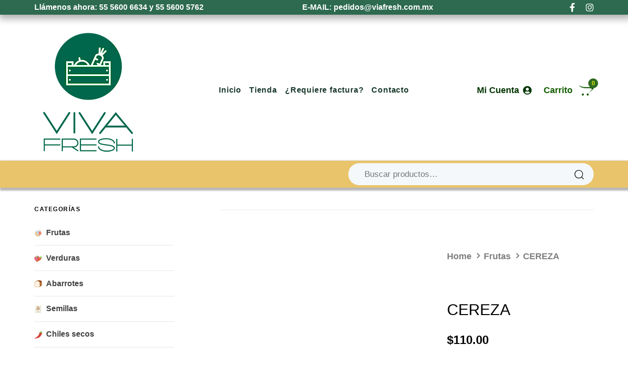

--- FILE ---
content_type: text/html; charset=UTF-8
request_url: https://viafresh.com.mx/producto/cereza/
body_size: 33031
content:
<!DOCTYPE html><html lang="es"><head ><meta charset="UTF-8"><meta name="viewport" content="width=device-width, initial-scale=1.0" /><meta http-equiv="X-UA-Compatible" content="IE=edge"><link rel="profile" href="https://gmpg.org/xfn/11"><meta name="mobile-web-app-capable" content="yes"><meta name="apple-mobile-web-app-capable" content="yes"><meta name="apple-mobile-web-app-title" content="Frutas , Verduras y Abarrotes a su domicilio - abarrotes, frutas, legumbres y semillas a domicilio CDMX"> <script type="litespeed/javascript">var WebFontConfig=WebFontConfig||{};WebFontConfig.active=function(){if(typeof(window.jQuery)!=='undefined'){jQuery(window).trigger('liquid_async_fonts_active')}};WebFontConfig.inactive=function(){if(typeof(window.jQuery)!=='undefined'){jQuery(window).trigger('liquid_async_fonts_inactive')}}</script> <meta name='robots' content='index, follow, max-image-preview:large, max-snippet:-1, max-video-preview:-1' /><title>CEREZA - Frutas , Verduras y Abarrotes a su domicilio</title><link rel="canonical" href="https://viafresh.com.mx/producto/cereza/" /><meta property="og:locale" content="es_ES" /><meta property="og:type" content="article" /><meta property="og:title" content="CEREZA - Frutas , Verduras y Abarrotes a su domicilio" /><meta property="og:url" content="https://viafresh.com.mx/producto/cereza/" /><meta property="og:site_name" content="Frutas , Verduras y Abarrotes a su domicilio" /><meta property="article:publisher" content="https://www.facebook.com/viafresh" /><meta property="article:modified_time" content="2026-01-12T18:15:07+00:00" /><meta property="og:image" content="https://viafresh.com.mx/wp-content/uploads/2020/06/cereza.jpg" /><meta property="og:image:width" content="745" /><meta property="og:image:height" content="745" /><meta property="og:image:type" content="image/jpeg" /><meta name="twitter:card" content="summary_large_image" /><meta name="twitter:label1" content="Tiempo de lectura" /><meta name="twitter:data1" content="1 minuto" /> <script type="application/ld+json" class="yoast-schema-graph">{"@context":"https://schema.org","@graph":[{"@type":"WebPage","@id":"https://viafresh.com.mx/producto/cereza/","url":"https://viafresh.com.mx/producto/cereza/","name":"CEREZA - Frutas , Verduras y Abarrotes a su domicilio","isPartOf":{"@id":"https://viafresh.com.mx/#website"},"primaryImageOfPage":{"@id":"https://viafresh.com.mx/producto/cereza/#primaryimage"},"image":{"@id":"https://viafresh.com.mx/producto/cereza/#primaryimage"},"thumbnailUrl":"https://viafresh.com.mx/wp-content/uploads/2020/06/cereza.jpg","datePublished":"2026-01-12T18:12:34+00:00","dateModified":"2026-01-12T18:15:07+00:00","breadcrumb":{"@id":"https://viafresh.com.mx/producto/cereza/#breadcrumb"},"inLanguage":"es","potentialAction":[{"@type":"ReadAction","target":["https://viafresh.com.mx/producto/cereza/"]}]},{"@type":"ImageObject","inLanguage":"es","@id":"https://viafresh.com.mx/producto/cereza/#primaryimage","url":"https://viafresh.com.mx/wp-content/uploads/2020/06/cereza.jpg","contentUrl":"https://viafresh.com.mx/wp-content/uploads/2020/06/cereza.jpg","width":745,"height":745},{"@type":"BreadcrumbList","@id":"https://viafresh.com.mx/producto/cereza/#breadcrumb","itemListElement":[{"@type":"ListItem","position":1,"name":"Portada","item":"https://viafresh.com.mx/"},{"@type":"ListItem","position":2,"name":"Tienda","item":"https://viafresh.com.mx/tienda/"},{"@type":"ListItem","position":3,"name":"CEREZA"}]},{"@type":"WebSite","@id":"https://viafresh.com.mx/#website","url":"https://viafresh.com.mx/","name":"Frutas, verduras y abarrotes a su domicilio","description":"abarrotes, frutas, legumbres y semillas a domicilio CDMX","publisher":{"@id":"https://viafresh.com.mx/#organization"},"potentialAction":[{"@type":"SearchAction","target":{"@type":"EntryPoint","urlTemplate":"https://viafresh.com.mx/?s={search_term_string}"},"query-input":{"@type":"PropertyValueSpecification","valueRequired":true,"valueName":"search_term_string"}}],"inLanguage":"es"},{"@type":"Organization","@id":"https://viafresh.com.mx/#organization","name":"Via fresh","url":"https://viafresh.com.mx/","logo":{"@type":"ImageObject","inLanguage":"es","@id":"https://viafresh.com.mx/#/schema/logo/image/","url":"https://viafresh.com.mx/wp-content/uploads/2019/10/Color-logo-no-background.png","contentUrl":"https://viafresh.com.mx/wp-content/uploads/2019/10/Color-logo-no-background.png","width":2308,"height":3210,"caption":"Via fresh"},"image":{"@id":"https://viafresh.com.mx/#/schema/logo/image/"},"sameAs":["https://www.facebook.com/viafresh"]}]}</script> <link rel='dns-prefetch' href='//fonts.googleapis.com' /><link rel='preconnect' href='https://fonts.gstatic.com' crossorigin /><link rel="alternate" type="application/rss+xml" title="Frutas , Verduras y Abarrotes a su domicilio &raquo; Feed" href="https://viafresh.com.mx/feed/" /><link rel="alternate" type="application/rss+xml" title="Frutas , Verduras y Abarrotes a su domicilio &raquo; Feed de los comentarios" href="https://viafresh.com.mx/comments/feed/" /><link rel="alternate" title="oEmbed (JSON)" type="application/json+oembed" href="https://viafresh.com.mx/wp-json/oembed/1.0/embed?url=https%3A%2F%2Fviafresh.com.mx%2Fproducto%2Fcereza%2F" /><link rel="alternate" title="oEmbed (XML)" type="text/xml+oembed" href="https://viafresh.com.mx/wp-json/oembed/1.0/embed?url=https%3A%2F%2Fviafresh.com.mx%2Fproducto%2Fcereza%2F&#038;format=xml" /><link rel="preload" href="https://viafresh.com.mx/wp-content/themes/hub2/assets/vendors/liquid-icon/lqd-essentials/fonts/lqd-essentials.woff2" as="font" type="font/woff2" crossorigin><style id='wp-img-auto-sizes-contain-inline-css' type='text/css'>img:is([sizes=auto i],[sizes^="auto," i]){contain-intrinsic-size:3000px 1500px}
/*# sourceURL=wp-img-auto-sizes-contain-inline-css */</style><link data-optimized="2" rel="stylesheet" href="https://viafresh.com.mx/wp-content/litespeed/css/728248fc1e35fc2e749ace4ce97a3aa4.css?ver=8f794" /><style id='global-styles-inline-css' type='text/css'>:root{--wp--preset--aspect-ratio--square: 1;--wp--preset--aspect-ratio--4-3: 4/3;--wp--preset--aspect-ratio--3-4: 3/4;--wp--preset--aspect-ratio--3-2: 3/2;--wp--preset--aspect-ratio--2-3: 2/3;--wp--preset--aspect-ratio--16-9: 16/9;--wp--preset--aspect-ratio--9-16: 9/16;--wp--preset--color--black: #000000;--wp--preset--color--cyan-bluish-gray: #abb8c3;--wp--preset--color--white: #ffffff;--wp--preset--color--pale-pink: #f78da7;--wp--preset--color--vivid-red: #cf2e2e;--wp--preset--color--luminous-vivid-orange: #ff6900;--wp--preset--color--luminous-vivid-amber: #fcb900;--wp--preset--color--light-green-cyan: #7bdcb5;--wp--preset--color--vivid-green-cyan: #00d084;--wp--preset--color--pale-cyan-blue: #8ed1fc;--wp--preset--color--vivid-cyan-blue: #0693e3;--wp--preset--color--vivid-purple: #9b51e0;--wp--preset--gradient--vivid-cyan-blue-to-vivid-purple: linear-gradient(135deg,rgb(6,147,227) 0%,rgb(155,81,224) 100%);--wp--preset--gradient--light-green-cyan-to-vivid-green-cyan: linear-gradient(135deg,rgb(122,220,180) 0%,rgb(0,208,130) 100%);--wp--preset--gradient--luminous-vivid-amber-to-luminous-vivid-orange: linear-gradient(135deg,rgb(252,185,0) 0%,rgb(255,105,0) 100%);--wp--preset--gradient--luminous-vivid-orange-to-vivid-red: linear-gradient(135deg,rgb(255,105,0) 0%,rgb(207,46,46) 100%);--wp--preset--gradient--very-light-gray-to-cyan-bluish-gray: linear-gradient(135deg,rgb(238,238,238) 0%,rgb(169,184,195) 100%);--wp--preset--gradient--cool-to-warm-spectrum: linear-gradient(135deg,rgb(74,234,220) 0%,rgb(151,120,209) 20%,rgb(207,42,186) 40%,rgb(238,44,130) 60%,rgb(251,105,98) 80%,rgb(254,248,76) 100%);--wp--preset--gradient--blush-light-purple: linear-gradient(135deg,rgb(255,206,236) 0%,rgb(152,150,240) 100%);--wp--preset--gradient--blush-bordeaux: linear-gradient(135deg,rgb(254,205,165) 0%,rgb(254,45,45) 50%,rgb(107,0,62) 100%);--wp--preset--gradient--luminous-dusk: linear-gradient(135deg,rgb(255,203,112) 0%,rgb(199,81,192) 50%,rgb(65,88,208) 100%);--wp--preset--gradient--pale-ocean: linear-gradient(135deg,rgb(255,245,203) 0%,rgb(182,227,212) 50%,rgb(51,167,181) 100%);--wp--preset--gradient--electric-grass: linear-gradient(135deg,rgb(202,248,128) 0%,rgb(113,206,126) 100%);--wp--preset--gradient--midnight: linear-gradient(135deg,rgb(2,3,129) 0%,rgb(40,116,252) 100%);--wp--preset--font-size--small: 13px;--wp--preset--font-size--medium: 20px;--wp--preset--font-size--large: 36px;--wp--preset--font-size--x-large: 42px;--wp--preset--spacing--20: 0.44rem;--wp--preset--spacing--30: 0.67rem;--wp--preset--spacing--40: 1rem;--wp--preset--spacing--50: 1.5rem;--wp--preset--spacing--60: 2.25rem;--wp--preset--spacing--70: 3.38rem;--wp--preset--spacing--80: 5.06rem;--wp--preset--shadow--natural: 6px 6px 9px rgba(0, 0, 0, 0.2);--wp--preset--shadow--deep: 12px 12px 50px rgba(0, 0, 0, 0.4);--wp--preset--shadow--sharp: 6px 6px 0px rgba(0, 0, 0, 0.2);--wp--preset--shadow--outlined: 6px 6px 0px -3px rgb(255, 255, 255), 6px 6px rgb(0, 0, 0);--wp--preset--shadow--crisp: 6px 6px 0px rgb(0, 0, 0);}:where(.is-layout-flex){gap: 0.5em;}:where(.is-layout-grid){gap: 0.5em;}body .is-layout-flex{display: flex;}.is-layout-flex{flex-wrap: wrap;align-items: center;}.is-layout-flex > :is(*, div){margin: 0;}body .is-layout-grid{display: grid;}.is-layout-grid > :is(*, div){margin: 0;}:where(.wp-block-columns.is-layout-flex){gap: 2em;}:where(.wp-block-columns.is-layout-grid){gap: 2em;}:where(.wp-block-post-template.is-layout-flex){gap: 1.25em;}:where(.wp-block-post-template.is-layout-grid){gap: 1.25em;}.has-black-color{color: var(--wp--preset--color--black) !important;}.has-cyan-bluish-gray-color{color: var(--wp--preset--color--cyan-bluish-gray) !important;}.has-white-color{color: var(--wp--preset--color--white) !important;}.has-pale-pink-color{color: var(--wp--preset--color--pale-pink) !important;}.has-vivid-red-color{color: var(--wp--preset--color--vivid-red) !important;}.has-luminous-vivid-orange-color{color: var(--wp--preset--color--luminous-vivid-orange) !important;}.has-luminous-vivid-amber-color{color: var(--wp--preset--color--luminous-vivid-amber) !important;}.has-light-green-cyan-color{color: var(--wp--preset--color--light-green-cyan) !important;}.has-vivid-green-cyan-color{color: var(--wp--preset--color--vivid-green-cyan) !important;}.has-pale-cyan-blue-color{color: var(--wp--preset--color--pale-cyan-blue) !important;}.has-vivid-cyan-blue-color{color: var(--wp--preset--color--vivid-cyan-blue) !important;}.has-vivid-purple-color{color: var(--wp--preset--color--vivid-purple) !important;}.has-black-background-color{background-color: var(--wp--preset--color--black) !important;}.has-cyan-bluish-gray-background-color{background-color: var(--wp--preset--color--cyan-bluish-gray) !important;}.has-white-background-color{background-color: var(--wp--preset--color--white) !important;}.has-pale-pink-background-color{background-color: var(--wp--preset--color--pale-pink) !important;}.has-vivid-red-background-color{background-color: var(--wp--preset--color--vivid-red) !important;}.has-luminous-vivid-orange-background-color{background-color: var(--wp--preset--color--luminous-vivid-orange) !important;}.has-luminous-vivid-amber-background-color{background-color: var(--wp--preset--color--luminous-vivid-amber) !important;}.has-light-green-cyan-background-color{background-color: var(--wp--preset--color--light-green-cyan) !important;}.has-vivid-green-cyan-background-color{background-color: var(--wp--preset--color--vivid-green-cyan) !important;}.has-pale-cyan-blue-background-color{background-color: var(--wp--preset--color--pale-cyan-blue) !important;}.has-vivid-cyan-blue-background-color{background-color: var(--wp--preset--color--vivid-cyan-blue) !important;}.has-vivid-purple-background-color{background-color: var(--wp--preset--color--vivid-purple) !important;}.has-black-border-color{border-color: var(--wp--preset--color--black) !important;}.has-cyan-bluish-gray-border-color{border-color: var(--wp--preset--color--cyan-bluish-gray) !important;}.has-white-border-color{border-color: var(--wp--preset--color--white) !important;}.has-pale-pink-border-color{border-color: var(--wp--preset--color--pale-pink) !important;}.has-vivid-red-border-color{border-color: var(--wp--preset--color--vivid-red) !important;}.has-luminous-vivid-orange-border-color{border-color: var(--wp--preset--color--luminous-vivid-orange) !important;}.has-luminous-vivid-amber-border-color{border-color: var(--wp--preset--color--luminous-vivid-amber) !important;}.has-light-green-cyan-border-color{border-color: var(--wp--preset--color--light-green-cyan) !important;}.has-vivid-green-cyan-border-color{border-color: var(--wp--preset--color--vivid-green-cyan) !important;}.has-pale-cyan-blue-border-color{border-color: var(--wp--preset--color--pale-cyan-blue) !important;}.has-vivid-cyan-blue-border-color{border-color: var(--wp--preset--color--vivid-cyan-blue) !important;}.has-vivid-purple-border-color{border-color: var(--wp--preset--color--vivid-purple) !important;}.has-vivid-cyan-blue-to-vivid-purple-gradient-background{background: var(--wp--preset--gradient--vivid-cyan-blue-to-vivid-purple) !important;}.has-light-green-cyan-to-vivid-green-cyan-gradient-background{background: var(--wp--preset--gradient--light-green-cyan-to-vivid-green-cyan) !important;}.has-luminous-vivid-amber-to-luminous-vivid-orange-gradient-background{background: var(--wp--preset--gradient--luminous-vivid-amber-to-luminous-vivid-orange) !important;}.has-luminous-vivid-orange-to-vivid-red-gradient-background{background: var(--wp--preset--gradient--luminous-vivid-orange-to-vivid-red) !important;}.has-very-light-gray-to-cyan-bluish-gray-gradient-background{background: var(--wp--preset--gradient--very-light-gray-to-cyan-bluish-gray) !important;}.has-cool-to-warm-spectrum-gradient-background{background: var(--wp--preset--gradient--cool-to-warm-spectrum) !important;}.has-blush-light-purple-gradient-background{background: var(--wp--preset--gradient--blush-light-purple) !important;}.has-blush-bordeaux-gradient-background{background: var(--wp--preset--gradient--blush-bordeaux) !important;}.has-luminous-dusk-gradient-background{background: var(--wp--preset--gradient--luminous-dusk) !important;}.has-pale-ocean-gradient-background{background: var(--wp--preset--gradient--pale-ocean) !important;}.has-electric-grass-gradient-background{background: var(--wp--preset--gradient--electric-grass) !important;}.has-midnight-gradient-background{background: var(--wp--preset--gradient--midnight) !important;}.has-small-font-size{font-size: var(--wp--preset--font-size--small) !important;}.has-medium-font-size{font-size: var(--wp--preset--font-size--medium) !important;}.has-large-font-size{font-size: var(--wp--preset--font-size--large) !important;}.has-x-large-font-size{font-size: var(--wp--preset--font-size--x-large) !important;}
/*# sourceURL=global-styles-inline-css */</style><style id='classic-theme-styles-inline-css' type='text/css'>/*! This file is auto-generated */
.wp-block-button__link{color:#fff;background-color:#32373c;border-radius:9999px;box-shadow:none;text-decoration:none;padding:calc(.667em + 2px) calc(1.333em + 2px);font-size:1.125em}.wp-block-file__button{background:#32373c;color:#fff;text-decoration:none}
/*# sourceURL=/wp-includes/css/classic-themes.min.css */</style><style id='woocommerce-inline-inline-css' type='text/css'>.woocommerce form .form-row .required { visibility: visible; }
/*# sourceURL=woocommerce-inline-inline-css */</style><style id='wpdreams-asl-basic-inline-css' type='text/css'>div[id*='ajaxsearchlitesettings'].searchsettings .asl_option_inner label {
						font-size: 0px !important;
						color: rgba(0, 0, 0, 0);
					}
					div[id*='ajaxsearchlitesettings'].searchsettings .asl_option_inner label:after {
						font-size: 11px !important;
						position: absolute;
						top: 0;
						left: 0;
						z-index: 1;
					}
					.asl_w_container {
						width: 130%;
						margin: 0px 0px 0px 0px;
						min-width: 200px;
					}
					div[id*='ajaxsearchlite'].asl_m {
						width: 100%;
					}
					div[id*='ajaxsearchliteres'].wpdreams_asl_results div.resdrg span.highlighted {
						font-weight: bold;
						color: rgba(217, 49, 43, 1);
						background-color: rgba(238, 238, 238, 1);
					}
					div[id*='ajaxsearchliteres'].wpdreams_asl_results .results img.asl_image {
						width: 70px;
						height: 70px;
						object-fit: cover;
					}
					div[id*='ajaxsearchlite'].asl_r .results {
						max-height: none;
					}
					div[id*='ajaxsearchlite'].asl_r {
						position: absolute;
					}
				
						div.asl_r.asl_w.vertical .results .item::after {
							display: block;
							position: absolute;
							bottom: 0;
							content: '';
							height: 1px;
							width: 100%;
							background: #D8D8D8;
						}
						div.asl_r.asl_w.vertical .results .item.asl_last_item::after {
							display: none;
						}
					
						@media only screen and (min-width: 641px) and (max-width: 1024px) {
							.asl_w_container {
								width: 100% !important;
							}
						}
					
						@media only screen and (max-width: 640px) {
							.asl_w_container {
								width: 100% !important;
							}
						}
					 #ajaxsearchlite1 .probox .proinput input, div.asl_w .probox .proinput input {
  font-weight: normal;
  font-family: Arial;
  color: #000 !important;
  font-size: 17px;
  line-height: normal !important;
  text-shadow: 0 0 0 rgba(255,255,255,0);
  border: 0;
  box-shadow: none;
}
/*# sourceURL=wpdreams-asl-basic-inline-css */</style><link rel="preload" as="style" href="https://fonts.googleapis.com/css?family=Quicksand:700,600,400&#038;display=swap&#038;ver=6.9" /><noscript><link rel="stylesheet" href="https://fonts.googleapis.com/css?family=Quicksand:700,600,400&#038;display=swap&#038;ver=6.9" /></noscript> <script type="litespeed/javascript" data-src="https://viafresh.com.mx/wp-includes/js/jquery/jquery.min.js" id="jquery-core-js"></script> <script id="wc-add-to-cart-js-extra" type="litespeed/javascript">var wc_add_to_cart_params={"ajax_url":"/wp-admin/admin-ajax.php","wc_ajax_url":"/?wc-ajax=%%endpoint%%","i18n_view_cart":"Ver carrito","cart_url":"https://viafresh.com.mx/carrito/","is_cart":"","cart_redirect_after_add":"no"}</script> <script id="wc-single-product-js-extra" type="litespeed/javascript">var wc_single_product_params={"i18n_required_rating_text":"Por favor elige una puntuaci\u00f3n","i18n_rating_options":["1 de 5 estrellas","2 de 5 estrellas","3 de 5 estrellas","4 de 5 estrellas","5 de 5 estrellas"],"i18n_product_gallery_trigger_text":"Ver galer\u00eda de im\u00e1genes a pantalla completa","review_rating_required":"yes","flexslider":{"rtl":!1,"animation":"slide","smoothHeight":!0,"directionNav":!1,"controlNav":"thumbnails","slideshow":!1,"animationSpeed":500,"animationLoop":!1,"allowOneSlide":!1},"zoom_enabled":"1","zoom_options":[],"photoswipe_enabled":"1","photoswipe_options":{"shareEl":!1,"closeOnScroll":!1,"history":!1,"hideAnimationDuration":0,"showAnimationDuration":0},"flexslider_enabled":"1"}</script> <script id="woocommerce-js-extra" type="litespeed/javascript">var woocommerce_params={"ajax_url":"/wp-admin/admin-ajax.php","wc_ajax_url":"/?wc-ajax=%%endpoint%%","i18n_password_show":"Mostrar contrase\u00f1a","i18n_password_hide":"Ocultar contrase\u00f1a"}</script> <link rel="https://api.w.org/" href="https://viafresh.com.mx/wp-json/" /><link rel="alternate" title="JSON" type="application/json" href="https://viafresh.com.mx/wp-json/wp/v2/product/51820" /><link rel="EditURI" type="application/rsd+xml" title="RSD" href="https://viafresh.com.mx/xmlrpc.php?rsd" /><meta name="generator" content="WordPress 6.9" /><meta name="generator" content="WooCommerce 10.4.3" /><link rel='shortlink' href='https://viafresh.com.mx/?p=51820' /><meta name="generator" content="Redux 4.4.12.2" /><link rel="shortcut icon" href="https://viafresh.com.mx/wp-content/uploads/2025/11/logo-nuevo-viva_ch.png" /><link rel="apple-touch-icon-precomposed" href="https://viafresh.com.mx/wp-content/uploads/2025/11/logo-nuevo-viva_ch.png"><link rel="apple-touch-icon" sizes="114x114" href="https://viafresh.com.mx/wp-content/uploads/2025/11/logo-nuevo-viva_ch.png"><link rel="apple-touch-icon" sizes="72x72" href="https://viafresh.com.mx/wp-content/uploads/2025/11/logo-nuevo-viva_ch.png"><link rel="apple-touch-icon" sizes="144x144" href="https://viafresh.com.mx/wp-content/uploads/2025/11/logo-nuevo-viva_ch.png"> <script type="litespeed/javascript">window.liquidParams={currentZIndex:10,lazyLoadOffset:500,ccOuterSize:35,ccActiveCircleBg:1,ccActiveCircleBc:1,};window.liquidIsElementor=!1</script> <noscript><style>.woocommerce-product-gallery{ opacity: 1 !important; }</style></noscript><link rel="preconnect" href="https://fonts.gstatic.com" crossorigin /><link rel="preload" as="style" href="//fonts.googleapis.com/css?family=Open+Sans&display=swap" /><meta name="generator" content="Powered by WPBakery Page Builder - drag and drop page builder for WordPress."/><meta name="generator" content="Powered by Slider Revolution 6.6.20 - responsive, Mobile-Friendly Slider Plugin for WordPress with comfortable drag and drop interface." /><link rel="icon" href="https://viafresh.com.mx/wp-content/uploads/2020/12/cropped-logo-32x32.png" sizes="32x32" /><link rel="icon" href="https://viafresh.com.mx/wp-content/uploads/2020/12/cropped-logo-192x192.png" sizes="192x192" /><link rel="apple-touch-icon" href="https://viafresh.com.mx/wp-content/uploads/2020/12/cropped-logo-180x180.png" /><meta name="msapplication-TileImage" content="https://viafresh.com.mx/wp-content/uploads/2020/12/cropped-logo-270x270.png" /> <script type="litespeed/javascript">function setREVStartSize(e){window.RSIW=window.RSIW===undefined?window.innerWidth:window.RSIW;window.RSIH=window.RSIH===undefined?window.innerHeight:window.RSIH;try{var pw=document.getElementById(e.c).parentNode.offsetWidth,newh;pw=pw===0||isNaN(pw)||(e.l=="fullwidth"||e.layout=="fullwidth")?window.RSIW:pw;e.tabw=e.tabw===undefined?0:parseInt(e.tabw);e.thumbw=e.thumbw===undefined?0:parseInt(e.thumbw);e.tabh=e.tabh===undefined?0:parseInt(e.tabh);e.thumbh=e.thumbh===undefined?0:parseInt(e.thumbh);e.tabhide=e.tabhide===undefined?0:parseInt(e.tabhide);e.thumbhide=e.thumbhide===undefined?0:parseInt(e.thumbhide);e.mh=e.mh===undefined||e.mh==""||e.mh==="auto"?0:parseInt(e.mh,0);if(e.layout==="fullscreen"||e.l==="fullscreen")
newh=Math.max(e.mh,window.RSIH);else{e.gw=Array.isArray(e.gw)?e.gw:[e.gw];for(var i in e.rl)if(e.gw[i]===undefined||e.gw[i]===0)e.gw[i]=e.gw[i-1];e.gh=e.el===undefined||e.el===""||(Array.isArray(e.el)&&e.el.length==0)?e.gh:e.el;e.gh=Array.isArray(e.gh)?e.gh:[e.gh];for(var i in e.rl)if(e.gh[i]===undefined||e.gh[i]===0)e.gh[i]=e.gh[i-1];var nl=new Array(e.rl.length),ix=0,sl;e.tabw=e.tabhide>=pw?0:e.tabw;e.thumbw=e.thumbhide>=pw?0:e.thumbw;e.tabh=e.tabhide>=pw?0:e.tabh;e.thumbh=e.thumbhide>=pw?0:e.thumbh;for(var i in e.rl)nl[i]=e.rl[i]<window.RSIW?0:e.rl[i];sl=nl[0];for(var i in nl)if(sl>nl[i]&&nl[i]>0){sl=nl[i];ix=i}
var m=pw>(e.gw[ix]+e.tabw+e.thumbw)?1:(pw-(e.tabw+e.thumbw))/(e.gw[ix]);newh=(e.gh[ix]*m)+(e.tabh+e.thumbh)}
var el=document.getElementById(e.c);if(el!==null&&el)el.style.height=newh+"px";el=document.getElementById(e.c+"_wrapper");if(el!==null&&el){el.style.height=newh+"px";el.style.display="block"}}catch(e){console.log("Failure at Presize of Slider:"+e)}}</script> <style id='liquid-stylesheet-inline-css' type='text/css'>:root{--color-primary:#033502;--color-secondary:#000000;--color-gradient-start:#007FFF;--color-gradient-stop:#FF4D54;--color-link:#0b7200;--color-link-hover:#b0ef99;--lqd-cc-active-bw:1px;}body{font-family:'Quicksand', sans-serif ;font-weight:700;line-height:1.7em;font-size:18px;color:#000000;}.btn{font-family:'Quicksand', sans-serif ;font-weight:600;}.lqd-post-content, .lqd-post-header .entry-excerpt{font-family:inherit;line-height:2;font-size:16px;color:#737373;}.h1,h1{font-family:'Quicksand', sans-serif ;font-weight:400;line-height:62px;font-size:62px;color:#000000;}.h2,h2{font-family:'Quicksand', sans-serif ;line-height:1.2em;font-size:40px;color:#181b31;}.h3,h3{font-family:'Quicksand', sans-serif ;line-height:1.2em;font-size:32px;color:#000000;}.h4,h4{font-family:'Quicksand', sans-serif ;}.h5,h5{font-family:'Quicksand', sans-serif ;font-weight:600;line-height:1.2em;font-size:28px;color:#ff3a3a;}.h6,h6{font-family:'Quicksand', sans-serif ;line-height:1.2em;font-size:18px;color:#181b31;}.titlebar-inner h1{}.titlebar-inner p{}.titlebar-inner{padding-top:80px;padding-bottom:80px;}section.vc_row{units:px;}@media screen and (min-width: 992px){body.has-sidebar #lqd-contents-wrap{padding-top:25px;}}@media ( min-width: 1200px ){.is-stuck .lqd-head-sec-wrap{background:rgb(45, 106, 79) !important;}.is-stuck .lqd-head-col > .header-module > p, .is-stuck .lqd-head-col > .header-module .nav-trigger, .is-stuck .lqd-head-col > .header-module .lqd-scrl-indc, .is-stuck .lqd-head-col > .header-module > .lqd-custom-menu, .is-stuck .lqd-head-col > .header-module > .btn-naked, .is-stuck .lqd-head-col > .header-module > .btn-underlined, .is-stuck .lqd-head-col > .header-module > .social-icon li a, .is-stuck .lqd-head-col > .header-module > .lqd-custom-menu > ul > li > a, .is-stuck .lqd-head-col > .header-module > .navbar-collapse .main-nav > li > a, .is-stuck .lqd-head-col > .header-module .ld-module-trigger .ld-module-trigger-txt, .is-stuck .lqd-head-col > .header-module .lqd-module-badge-outline .ld-module-trigger-count, .is-stuck .lqd-head-col > .header-module .ld-module-trigger-icon, .is-stuck .lqd-head-col > .header-module > .lqd-custom-menu .lqd-custom-menu-dropdown-btn{color:rgb(254, 236, 193);}.is-stuck .lqd-head-col > .header-module .nav-trigger.bordered .bars:before{border-color:rgb(254, 236, 193);}.is-stuck .lqd-head-col > .header-module .nav-trigger .bar, .is-stuck .lqd-head-col > .header-module .lqd-scrl-indc .lqd-scrl-indc-line{background:rgb(254, 236, 193);}}@media screen and (max-width: 1199px){.main-header .navbar-header{background:rgba(255, 220, 127, 0.83);}}.woocommerce .blockUI.blockOverlay::before {
   display: none;
}
.liquid-wc-product-search input[type=search] {
    flex-grow: 1;
    padding: .25em 2em;
}
/*Especificidad: (0,1,0)*/
.header-module
 {
    display: inline-flex;
    padding-top: 5px;
    padding-bottom: 5px;
    position: relative;
    flex-direction: column;
    align-items: center;
    justify-content: center;
}</style><noscript><style>.wpb_animate_when_almost_visible { opacity: 1; }</style></noscript><style type="text/css" data-type="vc_shortcodes-custom-css">.vc_custom_1762629343861{background-color: #2d6a4f !important;}.vc_custom_1761798234007{padding-top: 10px !important;}.vc_custom_1764789320668{background-color: #e9c46a !important;}</style><style type="text/css" data-type="vc_shortcodes-custom-css">.vc_custom_1761939571287{padding-top: 50px !important;background-color: #143325 !important;}.vc_custom_1761939585451{padding-top: 20px !important;padding-bottom: 35px !important;background-color: #1f5437 !important;}.vc_custom_1603464399317{margin-bottom: 45px !important;}.vc_custom_1603104433856{margin-bottom: 35px !important;background-image: url(http://classichub.liquid-themes.com/staging/wp-content/uploads/2020/03/map@2x.png?id=86) !important;background-position: center !important;background-repeat: no-repeat !important;background-size: contain !important;}.vc_custom_1603104441541{margin-bottom: 35px !important;}.vc_custom_1762890440506{margin-bottom: 35px !important;}.vc_custom_1583844421142{margin-bottom: 30px !important;}.vc_custom_1595426162415{margin-top: 0px !important;margin-bottom: 0px !important;}</style><style id='rs-plugin-settings-inline-css' type='text/css'>#rs-demo-id {}
/*# sourceURL=rs-plugin-settings-inline-css */</style></head><body class="wp-singular product-template-default single single-product postid-51820 wp-embed-responsive wp-theme-hub2 theme-hub2 woocommerce woocommerce-page woocommerce-no-js has-sidebar has-left-sidebar lqd-woo-single-layout-2 lqd-woo-single-images-sticky-stack site-wide-layout sidebar-widgets-default lazyload-enabled wpb-js-composer js-comp-ver-6.9.0 vc_responsive" dir="ltr" itemscope="itemscope" itemtype="http://schema.org/WebPage" data-mobile-nav-breakpoint="1199" data-mobile-nav-style="modern" data-mobile-nav-scheme="light" data-mobile-nav-trigger-alignment="left" data-mobile-header-scheme="custom" data-mobile-logo-alignment="center" data-mobile-nav-align="left" data-overlay-onmobile="false" data-disable-carousel-onmobile="true" data-disable-animations-onmobile="true"><div><div class="screen-reader-text">Skip links</div><ul class="liquid-skip-link screen-reader-text"><li><a href="#primary-nav" class="screen-reader-shortcut"> Skip to primary navigation</a></li><li><a href="#lqd-site-content" class="screen-reader-shortcut"> Skip to content</a></li></ul></div><div id="wrap"><header class="header site-header main-header  sticky-header-noshadow " id="header" itemscope="itemscope" itemtype="http://schema.org/WPHeader"><style>.liquid-header-shadowbox-696a55fe65f7c{-webkit-box-shadow:3px 3px 15px 5px rgba(0,0,0,0.33);-moz-box-shadow:3px 3px 15px 5px rgba(0,0,0,0.33);box-shadow:3px 3px 15px 5px rgba(0,0,0,0.33);}</style><div  class="lqd-head-sec-wrap pos-rel lqd-hide-onstuck   vc_custom_1762629343861 liquid-header-shadowbox-696a55fe65f7c" style=""><div class="lqd-head-sec container d-flex align-items-stretch"><div  class="col lqd-head-col  " ><style>.ld_fancy_heading_696a55fe661b3 p{color:rgb(255, 255, 255);}.ld_fancy_heading_696a55fe661b3 p {font-size:16px; } .ld_fancy_heading_696a55fe661b3 .lqd-highlight-inner{height:0.275em!important;bottom:0px!important;}.ld_fancy_heading_696a55fe661b3 p {font-size:16px; }</style><div class="ld-fancy-heading text-center ld_fancy_heading_696a55fe661b3"><p class="ld-fh-element lqd-highlight-underline lqd-highlight-grow-left text-decoration-default"   >  Llámenos ahora: 55 5600 6634 y 55 5600 5762</p></div></div><div  class="col lqd-head-col  " ><style>.ld_fancy_heading_696a55fe66471 p{color:rgb(255, 255, 255);}.ld_fancy_heading_696a55fe66471 p {font-size:16px; } .ld_fancy_heading_696a55fe66471 .lqd-highlight-inner{height:0.275em!important;bottom:0px!important;}.ld_fancy_heading_696a55fe66471 p {font-size:16px; }</style><div class="ld-fancy-heading text-center ld_fancy_heading_696a55fe66471"><p class="ld-fh-element lqd-highlight-underline lqd-highlight-grow-left text-decoration-default"   >  E-MAIL: pedidos@viafresh.com.mx</p></div></div><div  class="col-auto lqd-head-col  " ><style>.ld_header_social_icons_696a55fe66693 li a{color:rgb(255, 255, 255);}.ld_header_social_icons_696a55fe66693 li a:hover{color:rgb(202, 202, 202);}</style><div class="header-module no-rotate"><ul class="social-icon social-icon-md ld_header_social_icons_696a55fe66693" id=ld_header_social_icons_696a55fe66693><li><a href="https://www.facebook.com/viafresh/" target="_blank"><i class="fa fa-facebook"></i></a></li><li><a href="https://www.instagram.com/vivafreshmx/" target="_blank"><i class="fa fa-instagram"></i></a></li></ul></div></div></div></div><div  class="lqd-head-sec-wrap pos-rel    vc_custom_1761798234007 " style=""><div class="lqd-head-sec container d-flex align-items-stretch"><div  class="col lqd-head-col   text-left" ><style>.ld_header_image_696a55fe668a3{padding-top:5px;padding-inline-end:10px;padding-bottom:5px;padding-inline-start:10px;}</style><div id="ld_header_image_696a55fe668a3" class="header-module module-logo no-rotate justify-content-lg-center navbar-brand-plain ld_header_image_696a55fe668a3"><a class="navbar-brand" href="https://viafresh.com.mx/" rel="home"><span class="navbar-brand-inner"><img data-lazyloaded="1" src="[data-uri]" width="200" height="278" class="logo-light" data-src="https://viafresh.com.mx/wp-content/uploads/2025/11/logo-nuevo-viva_ch.png" alt="Frutas , Verduras y Abarrotes a su domicilio" data-srcset="https://viafresh.com.mx/wp-content/uploads/2025/11/logo-nuevo-viva_ch.png 2x" /> <img data-lazyloaded="1" src="[data-uri]" width="200" height="278" class="logo-dark" data-src="https://viafresh.com.mx/wp-content/uploads/2025/11/logo-nuevo-viva_ch.png" alt="Frutas , Verduras y Abarrotes a su domicilio" data-srcset="https://viafresh.com.mx/wp-content/uploads/2025/11/logo-nuevo-viva_ch.png 2x" /> <span class="navbar-brand-hover"><img data-lazyloaded="1" src="[data-uri]" width="200" height="278" class="logo-default" data-src="https://viafresh.com.mx/wp-content/uploads/2025/11/logo-nuevo-viva_ch.png" alt="Frutas , Verduras y Abarrotes a su domicilio" data-srcset="https://viafresh.com.mx/wp-content/uploads/2025/11/logo-nuevo-viva_ch.png 2x" /></span> <img data-lazyloaded="1" src="[data-uri]" width="200" height="278" class="logo-sticky" data-src="https://viafresh.com.mx/wp-content/uploads/2025/11/logo-nuevo-viva_ch_beige-1.png" alt="Frutas , Verduras y Abarrotes a su domicilio" data-srcset="https://viafresh.com.mx/wp-content/uploads/2025/11/logo-nuevo-viva_ch_beige-1.png 2x" /> <img data-lazyloaded="1" src="[data-uri]" width="200" height="278" class="logo-default" data-src="https://viafresh.com.mx/wp-content/uploads/2025/11/logo-nuevo-viva_ch.png" alt="Frutas , Verduras y Abarrotes a su domicilio" data-srcset="https://viafresh.com.mx/wp-content/uploads/2025/11/logo-nuevo-viva_ch.png 2x" /></span></a></div></div><div  class="col lqd-head-col   text-right" ><style>.ld_header_menu_696a55fe66c0f > li > a{font-size:16px;font-weight:600;letter-spacing:0.05em;}.ld_header_menu_696a55fe66c0f > li > a, .navbar-fullscreen .ld_header_menu_696a55fe66c0f > li > a{color:rgb(24, 56, 42);}.ld_header_menu_696a55fe66c0f > li:hover > a, .navbar-fullscreen .ld_header_menu_696a55fe66c0f > li > a:hover{color:rgb(52, 118, 89);}.ld_header_menu_696a55fe66c0f > li.is-active > a, .ld_header_menu_696a55fe66c0f > li.current_page_item > a, .ld_header_menu_696a55fe66c0f > li.current-menu-item > a, .ld_header_menu_696a55fe66c0f > li.current-menu-ancestor > a, .navbar-fullscreen .ld_header_menu_696a55fe66c0f > li.is-active > a, .navbar-fullscreen .ld_header_menu_696a55fe66c0f > li.current_page_item > a, .navbar-fullscreen .ld_header_menu_696a55fe66c0f > li.current-menu-item > a, .navbar-fullscreen .ld_header_menu_696a55fe66c0f > li.current-menu-ancestor > a{color:rgb(48, 109, 82);}.ld_header_menu_696a55fe66c0f{--lqd-menu-items-top-padding:5px;--lqd-menu-items-right-padding:8px;--lqd-menu-items-bottom-padding:5px;--lqd-menu-items-left-padding:8px;}</style><div class="header-module module-primary-nav pos-stc"><div class="collapse navbar-collapse lqd-submenu-default-style  " id="main-header-collapse" aria-expanded="false" role="navigation"><ul id="primary-nav" class="main-nav lqd-menu-counter-right ld_header_menu_696a55fe66c0f main-nav-hover-default nav align-items-lg-stretch justify-content-lg-default-align" data-submenu-options='{"toggleType":"fade","handler":"mouse-in-out"}' ><li id="menu-item-50659" class="menu-item menu-item-type-post_type menu-item-object-page menu-item-home menu-item-50659"><a href="https://viafresh.com.mx/">Inicio</a></li><li id="menu-item-1500" class="menu-item menu-item-type-post_type menu-item-object-page current_page_parent megamenu menu-item-has-children menu-item-1500"><a href="https://viafresh.com.mx/tienda/">Tienda<span class="submenu-expander pos-abs"><svg xmlns="http://www.w3.org/2000/svg" width="21" height="32" viewBox="0 0 21 32" style="width: 1em; height: 1em;"><path fill="currentColor" d="M10.5 18.375l7.938-7.938c.562-.562 1.562-.562 2.125 0s.562 1.563 0 2.126l-9 9c-.563.562-1.5.625-2.063.062L.437 12.562C.126 12.25 0 11.876 0 11.5s.125-.75.438-1.063c.562-.562 1.562-.562 2.124 0z"></path></svg></span></a><style type="text/css" data-type="vc_shortcodes-custom-css">.vc_custom_1678672742174{padding-top: 10px !important;padding-right: 10px !important;padding-bottom: 10px !important;padding-left: 10px !important;}.vc_custom_1678657806044{border-right-width: 0px !important;border-right-color: rgba(255,255,255,0.05) !important;border-right-style: solid !important;}.vc_custom_1678657796977{border-right-width: 0px !important;border-right-color: rgba(255,255,255,0.05) !important;border-right-style: solid !important;}</style><div class="nav-item-children"><div class="lqd-megamenu-rows-wrap megamenu-container container" ><section class="vc_row megamenu-row vc_custom_1678672742174 liquid-row-shadowbox-696a55fe6cc32"><div class="ld-container container"><div class="row ld-row ld-row-outer vc_row-o-equal-height vc_row-flex"><style>@media (min-width: 992px) { .liquid-column-responsive-696a55fe77921 > .vc_column-inner {border-right-width:1px !important;  }  }</style><div class="megamenu-col wpb_column vc_column_container vc_col-sm-4 vc_col-md-offset-0 vc_col-md-3 liquid-column-696a55fe7791d liquid-column-responsive-696a55fe77921 vc_col-has-fill"><div class="vc_column-inner  vc_custom_1678657806044" ><div class="wpb_wrapper"  ><style>.ld_simple_menu_696a55fe77a05 > ul > li > a{color:rgb(0, 51, 5);}.ld_simple_menu_696a55fe77a05 > ul > li > a {font-size:18px; } .ld_simple_menu_696a55fe77a05 > ul > li > a {font-weight:500; } .ld_simple_menu_696a55fe77a05 > ul > li:not(:last-child){margin-bottom:1px;}.ld_simple_menu_696a55fe77a05 > ul > li > a {font-size:18px; } .ld_simple_menu_696a55fe77a05 > ul > li > a {font-weight:500; } .lqd-stickybar > .lqd-head-col > .header-module > .ld_simple_menu_696a55fe77a05 li{margin-inline-start:1px;}.ld_simple_menu_696a55fe77a05 > ul > li > a {font-size:18px; } .ld_simple_menu_696a55fe77a05 > ul > li > a {font-weight:500; } .ld_simple_menu_696a55fe77a05 > ul > li > a:hover, .ld_simple_menu_696a55fe77a05 li.is-active > a{color:rgba(99, 99, 99, 0.85);}.ld_simple_menu_696a55fe77a05 > ul > li > a {font-size:18px; } .ld_simple_menu_696a55fe77a05 > ul > li > a {font-weight:500; }</style><div class="lqd-fancy-menu lqd-simple-menu ld_simple_menu_696a55fe77a05"><ul id="ld_simple_menu_696a55fe77a05" class="lqd-simple-menu-ul reset-ul "><li id="menu-item-34810" class="menu-item menu-item-type-taxonomy menu-item-object-product_cat current-product-ancestor current-menu-parent current-product-parent menu-item-34810"><a href="https://viafresh.com.mx/categoria-producto/frutas/">Frutas</a></li><li id="menu-item-34809" class="menu-item menu-item-type-taxonomy menu-item-object-product_cat menu-item-34809"><a href="https://viafresh.com.mx/categoria-producto/verduras/">Verduras</a></li><li id="menu-item-34811" class="menu-item menu-item-type-taxonomy menu-item-object-product_cat menu-item-34811"><a href="https://viafresh.com.mx/categoria-producto/chiles-secos/">Chiles secos</a></li><li id="menu-item-34813" class="menu-item menu-item-type-taxonomy menu-item-object-product_cat menu-item-34813"><a href="https://viafresh.com.mx/categoria-producto/semillas/">Semillas</a></li><li id="menu-item-34812" class="menu-item menu-item-type-taxonomy menu-item-object-product_cat menu-item-34812"><a href="https://viafresh.com.mx/categoria-producto/pulpas/">Pulpas</a></li></ul></div></div></div></div><style>@media (min-width: 992px) { .liquid-column-responsive-696a55fe788eb > .vc_column-inner {border-right-width:1px !important;  }  }</style><div class="megamenu-col wpb_column vc_column_container vc_col-sm-4 liquid-column-696a55fe788e9 liquid-column-responsive-696a55fe788eb vc_col-has-fill"><div class="vc_column-inner  vc_custom_1678657796977" ><div class="wpb_wrapper"  ><style>.ld_simple_menu_696a55fe78983 > ul > li > a{color:rgb(0, 51, 5);}.ld_simple_menu_696a55fe78983 > ul > li > a {font-size:18px; } .ld_simple_menu_696a55fe78983 > ul > li > a {font-weight:500; } .ld_simple_menu_696a55fe78983 > ul > li:not(:last-child){margin-bottom:2px;}.ld_simple_menu_696a55fe78983 > ul > li > a {font-size:18px; } .ld_simple_menu_696a55fe78983 > ul > li > a {font-weight:500; } .lqd-stickybar > .lqd-head-col > .header-module > .ld_simple_menu_696a55fe78983 li{margin-inline-start:2px;}.ld_simple_menu_696a55fe78983 > ul > li > a {font-size:18px; } .ld_simple_menu_696a55fe78983 > ul > li > a {font-weight:500; } .ld_simple_menu_696a55fe78983 > ul > li > a:hover, .ld_simple_menu_696a55fe78983 li.is-active > a{color:rgba(99, 99, 99, 0.85);}.ld_simple_menu_696a55fe78983 > ul > li > a {font-size:18px; } .ld_simple_menu_696a55fe78983 > ul > li > a {font-weight:500; }</style><div class="lqd-fancy-menu lqd-simple-menu ld_simple_menu_696a55fe78983"><ul id="ld_simple_menu_696a55fe78983" class="lqd-simple-menu-ul reset-ul "><li id="menu-item-34814" class="menu-item menu-item-type-taxonomy menu-item-object-product_cat menu-item-34814"><a href="https://viafresh.com.mx/categoria-producto/abarrotes/">Abarrotes</a></li><li id="menu-item-34815" class="menu-item menu-item-type-taxonomy menu-item-object-product_cat menu-item-34815"><a href="https://viafresh.com.mx/categoria-producto/botanas/">Botanas</a></li><li id="menu-item-34816" class="menu-item menu-item-type-taxonomy menu-item-object-product_cat menu-item-34816"><a href="https://viafresh.com.mx/categoria-producto/dulces/">Dulces</a></li><li id="menu-item-51962" class="menu-item menu-item-type-taxonomy menu-item-object-product_cat menu-item-51962"><a href="https://viafresh.com.mx/categoria-producto/frutos-secos/">Frutos Secos</a></li></ul></div></div></div></div></div></div></section></div></div></li><li id="menu-item-34955" class="menu-item menu-item-type-post_type menu-item-object-page menu-item-34955"><a href="https://viafresh.com.mx/requiere-factura/">¿Requiere factura?</a></li><li id="menu-item-1498" class="menu-item menu-item-type-post_type menu-item-object-page menu-item-1498"><a href="https://viafresh.com.mx/contact/">Contacto</a></li></ul></div></div></div><div  class="col lqd-head-col   text-right" ><div class="header-module module-button"><style>.ld_button_696a55fe7997d .btn-icon{font-size:22;}</style><a href="https://viafresh.com.mx/mi-cuenta/" class="btn btn-naked btn-has-label ld_header_button_696a55fe795d9 ld_button_696a55fe7997d" >
<span>
<span class="btn-txt" data-text="Mi Cuenta" >Mi Cuenta</span>
<span class="btn-icon"><i class="fas fa-user-circle"></i></span>				</span>
</a></div><style>.ld-module-cart .ld-module-trigger-icon, .ld-module-cart .ld-module-trigger{color:rgb(18, 92, 0);}.ld-module-cart .ld-module-trigger .ld-module-trigger-count{color:rgb(220, 230, 10);background:rgb(47, 107, 33);}</style><div class="header-module lqd-show-on-mobile"><div class="ld-module-cart ld-module-cart-dropdown d-flex align-items-center"><span class="ld-module-trigger collapsed lqd-module-trigger-txt-left lqd-module-show-icon lqd-module-icon-plain lqd-module-badge-fill" data-ld-toggle="true" data-toggle="collapse" data-target="#cart-696a55fe7a17a"  data-bs-toggle="collapse" data-bs-target="#cart-696a55fe7a17a" aria-controls="cart-696a55fe7a17a" aria-expanded="false" data-toggle-options='{ "type": "hoverFade" }'>
<span class="ld-module-trigger-icon">
<i class="fab fa-opencart"></i>
<span class="ld-module-trigger-close-cross"></span>
</span>
<span class="ld-module-trigger-txt">Carrito</span>
<span class="ld-module-trigger-count ld-module-trigger-count-sup header-cart-fragments">0</span>			</span><div class="ld-module-dropdown collapse pos-abs" id="cart-696a55fe7a17a" aria-expanded="false"><div class="ld-cart-contents"><div class="header-quickcart">
<span class="item-count" style="display:none;">0</span><div class="ld-cart-head d-flex align-items-center w-100 h2">
Cart <span class="ld-module-trigger-count d-flex align-items-centeer justify-content-center">0</span></div><div class="ld-cart-products woocommerce-mini-cart-item w-100 pos-rel"><div class="empty w-100 text-center"><h3>No hay productos en el carrito</h3></div></div></div></div></div></div></div></div></div></div><style>.liquid-header-shadowbox-696a55fe7a5e2{-webkit-box-shadow:3px 3px 3px 3px rgba(0,0,0,0.28);-moz-box-shadow:3px 3px 3px 3px rgba(0,0,0,0.28);box-shadow:3px 3px 3px 3px rgba(0,0,0,0.28);}</style><div  class="lqd-head-sec-wrap pos-rel    vc_custom_1764789320668 liquid-header-shadowbox-696a55fe7a5e2" style=""><div class="lqd-head-sec container d-flex align-items-stretch"><div  class="col lqd-head-col   text-right" ><div class="header-module module-product-search lqd-show-on-mobile">
<span class="ld-module-trigger" data-ld-toggle="true" data-toggle="collapse" data-target="#search-696a55fe7a7c9" data-bs-toggle="collapse" data-bs-target="#search-696a55fe7a7c9" aria-controls="search-696a55fe7a7c9" aria-expanded="false">
<span class="ld-module-trigger-icon">
<i class="lqd-icn-ess icon-ld-search"></i>
</span>
</span><div class="ld-module-dropdown collapse" id="search-696a55fe7a7c9" aria-expanded="false"><form role="search" method="get" class="liquid-wc-product-search liquid-wc-product-search-ajax-enabled"
action="https://viafresh.com.mx/">
<label class="screen-reader-text"
for="liquid-wc-product-search-field-input-696a55fe7a7ca">Search for:</label>
<input type="search" id="liquid-wc-product-search-field-input-696a55fe7a7ca" class="search-field"
placeholder="Buscar productos&hellip;"
value="" name="s"/>
<label class="screen-reader-text"
for="">Product Category:</label>
<button type="submit">
<span class="screen-reader-text">Search</span>
<i class="lqd-icn-ess icon-ld-search"></i>
<span class="loading-icon">
<i class="lqd-icn-ess icon-lqd-sync"></i>
</span>
</button>
<input type="hidden" name="post_type" value="product"/></form></div></div></div></div></div><div class="lqd-mobile-sec pos-rel"><div class="lqd-mobile-sec-inner navbar-header d-flex align-items-stretch w-100"><div class="lqd-mobile-modules-container empty"></div>
<button
type="button"
class="navbar-toggle collapsed nav-trigger style-mobile d-flex pos-rel align-items-center justify-content-center"
data-ld-toggle="true"
data-toggle="collapse"
data-bs-toggle="collapse"
data-target="#lqd-mobile-sec-nav"
data-bs-target="#lqd-mobile-sec-nav"
aria-expanded="false"
data-toggle-options='{ "changeClassnames": {"html": "mobile-nav-activated"} }'>
<span class="sr-only">Toggle navigation</span>
<span class="bars d-inline-block pos-rel z-index-1">
<span class="bars-inner d-flex flex-column w-100 h-100">
<span class="bar d-inline-block"></span>
<span class="bar d-inline-block"></span>
<span class="bar d-inline-block"></span>
</span>
</span>
</button><a class="navbar-brand d-flex pos-rel" href="https://viafresh.com.mx/">
<span class="navbar-brand-inner">
<img data-lazyloaded="1" src="[data-uri]" width="200" height="278" class="logo-default" data-src="https://viafresh.com.mx/wp-content/uploads/2025/11/logo-nuevo-viva_ch.png" alt="Frutas , Verduras y Abarrotes a su domicilio" data-srcset="https://viafresh.com.mx/wp-content/uploads/2025/11/logo-nuevo-viva_ch.png 2x" />
</span>
</a></div><div class="lqd-mobile-sec-nav w-100 pos-abs z-index-10"><div class="mobile-navbar-collapse navbar-collapse collapse w-100" id="lqd-mobile-sec-nav" aria-expanded="false" role="navigation"><ul id="mobile-primary-nav" class="reset-ul lqd-mobile-main-nav main-nav nav" itemtype="http://schema.org/SiteNavigationElement" itemscope="itemscope"><li id="menu-item-51256" class="menu-item menu-item-type-custom menu-item-object-custom menu-item-51256"><a><div class="asl_w_container asl_w_container_1" data-id="1" data-instance="1"><div id='ajaxsearchlite1'
data-id="1"
data-instance="1"
class="asl_w asl_m asl_m_1 asl_m_1_1"><div class="probox"><div class='prosettings' style='display:none;' data-opened=0><div class='innericon'>
<svg version="1.1" xmlns="http://www.w3.org/2000/svg" xmlns:xlink="http://www.w3.org/1999/xlink" x="0px" y="0px" width="22" height="22" viewBox="0 0 512 512" enable-background="new 0 0 512 512" xml:space="preserve">
<polygon transform = "rotate(90 256 256)" points="142.332,104.886 197.48,50 402.5,256 197.48,462 142.332,407.113 292.727,256 "/>
</svg></div></div><div class='proinput'><form role="search" action='#' autocomplete="off"
aria-label="Search form">
<input aria-label="Search input"
type='search' class='orig'
tabindex="0"
name='phrase'
placeholder='Buscar producto..'
value=''
autocomplete="off"/>
<input aria-label="Search autocomplete input"
type='text'
class='autocomplete'
tabindex="-1"
name='phrase'
value=''
autocomplete="off" disabled/>
<input type='submit' value="Start search" style='width:0; height: 0; visibility: hidden;'></form></div>
<button class='promagnifier' tabindex="0" aria-label="Search magnifier button">
<span class='innericon' style="display:block;">
<svg version="1.1" xmlns="http://www.w3.org/2000/svg" xmlns:xlink="http://www.w3.org/1999/xlink" x="0px" y="0px" width="22" height="22" viewBox="0 0 512 512" enable-background="new 0 0 512 512" xml:space="preserve">
<path d="M460.355,421.59L353.844,315.078c20.041-27.553,31.885-61.437,31.885-98.037
C385.729,124.934,310.793,50,218.686,50C126.58,50,51.645,124.934,51.645,217.041c0,92.106,74.936,167.041,167.041,167.041
c34.912,0,67.352-10.773,94.184-29.158L419.945,462L460.355,421.59z M100.631,217.041c0-65.096,52.959-118.056,118.055-118.056
c65.098,0,118.057,52.959,118.057,118.056c0,65.096-52.959,118.056-118.057,118.056C153.59,335.097,100.631,282.137,100.631,217.041
z"/>
</svg>
</span>
</button><div class='proloading'><div class="asl_loader"><div class="asl_loader-inner asl_simple-circle"></div></div></div><div class='proclose'>
<svg version="1.1" xmlns="http://www.w3.org/2000/svg" xmlns:xlink="http://www.w3.org/1999/xlink" x="0px"
y="0px"
width="12" height="12" viewBox="0 0 512 512" enable-background="new 0 0 512 512"
xml:space="preserve">
<polygon points="438.393,374.595 319.757,255.977 438.378,137.348 374.595,73.607 255.995,192.225 137.375,73.622 73.607,137.352 192.246,255.983 73.622,374.625 137.352,438.393 256.002,319.734 374.652,438.378 "/>
</svg></div></div></div><div class='asl_data_container' style="display:none !important;"><div class="asl_init_data wpdreams_asl_data_ct"
style="display:none !important;"
id="asl_init_id_1"
data-asl-id="1"
data-asl-instance="1"
data-settings="{&quot;homeurl&quot;:&quot;https:\/\/viafresh.com.mx\/&quot;,&quot;resultstype&quot;:&quot;vertical&quot;,&quot;resultsposition&quot;:&quot;hover&quot;,&quot;itemscount&quot;:4,&quot;charcount&quot;:0,&quot;highlight&quot;:false,&quot;highlightWholewords&quot;:true,&quot;singleHighlight&quot;:false,&quot;scrollToResults&quot;:{&quot;enabled&quot;:false,&quot;offset&quot;:0},&quot;resultareaclickable&quot;:1,&quot;autocomplete&quot;:{&quot;enabled&quot;:true,&quot;lang&quot;:&quot;es&quot;,&quot;trigger_charcount&quot;:0},&quot;mobile&quot;:{&quot;menu_selector&quot;:&quot;#menu-toggle&quot;},&quot;trigger&quot;:{&quot;click&quot;:&quot;results_page&quot;,&quot;click_location&quot;:&quot;same&quot;,&quot;update_href&quot;:false,&quot;return&quot;:&quot;results_page&quot;,&quot;return_location&quot;:&quot;same&quot;,&quot;facet&quot;:true,&quot;type&quot;:true,&quot;redirect_url&quot;:&quot;?s={phrase}&quot;,&quot;delay&quot;:300},&quot;animations&quot;:{&quot;pc&quot;:{&quot;settings&quot;:{&quot;anim&quot;:&quot;fadedrop&quot;,&quot;dur&quot;:300},&quot;results&quot;:{&quot;anim&quot;:&quot;fadedrop&quot;,&quot;dur&quot;:300},&quot;items&quot;:&quot;voidanim&quot;},&quot;mob&quot;:{&quot;settings&quot;:{&quot;anim&quot;:&quot;fadedrop&quot;,&quot;dur&quot;:300},&quot;results&quot;:{&quot;anim&quot;:&quot;fadedrop&quot;,&quot;dur&quot;:300},&quot;items&quot;:&quot;voidanim&quot;}},&quot;autop&quot;:{&quot;state&quot;:true,&quot;phrase&quot;:&quot;&quot;,&quot;count&quot;:&quot;1&quot;},&quot;resPage&quot;:{&quot;useAjax&quot;:false,&quot;selector&quot;:&quot;#main&quot;,&quot;trigger_type&quot;:true,&quot;trigger_facet&quot;:true,&quot;trigger_magnifier&quot;:false,&quot;trigger_return&quot;:false},&quot;resultsSnapTo&quot;:&quot;left&quot;,&quot;results&quot;:{&quot;width&quot;:&quot;auto&quot;,&quot;width_tablet&quot;:&quot;auto&quot;,&quot;width_phone&quot;:&quot;auto&quot;},&quot;settingsimagepos&quot;:&quot;right&quot;,&quot;closeOnDocClick&quot;:true,&quot;overridewpdefault&quot;:false,&quot;override_method&quot;:&quot;get&quot;}"></div><div id="asl_hidden_data">
<svg style="position:absolute" height="0" width="0">
<filter id="aslblur">
<feGaussianBlur in="SourceGraphic" stdDeviation="4"/>
</filter>
</svg>
<svg style="position:absolute" height="0" width="0">
<filter id="no_aslblur"></filter>
</svg></div></div><div id='ajaxsearchliteres1'
class='vertical wpdreams_asl_results asl_w asl_r asl_r_1 asl_r_1_1'><div class="results"><div class="resdrg"></div></div></div><div id='__original__ajaxsearchlitesettings1'
data-id="1"
class="searchsettings wpdreams_asl_settings asl_w asl_s asl_s_1"><form name='options'
aria-label="Search settings form"
autocomplete = 'off'>
<input type="hidden" name="filters_changed" style="display:none;" value="0">
<input type="hidden" name="filters_initial" style="display:none;" value="1"><div class="asl_option_inner hiddend">
<input type='hidden' name='qtranslate_lang' id='qtranslate_lang'
value='0'/></div><fieldset class="asl_sett_scroll"><legend style="display: none;">Generic selectors</legend><div class="asl_option" tabindex="0"><div class="asl_option_inner">
<input type="checkbox" value="exact"
aria-label="Exact matches only"
name="asl_gen[]" /><div class="asl_option_checkbox"></div></div><div class="asl_option_label">
Exact matches only</div></div><div class="asl_option" tabindex="0"><div class="asl_option_inner">
<input type="checkbox" value="title"
aria-label="Search in title"
name="asl_gen[]"  checked="checked"/><div class="asl_option_checkbox"></div></div><div class="asl_option_label">
Search in title</div></div><div class="asl_option" tabindex="0"><div class="asl_option_inner">
<input type="checkbox" value="content"
aria-label="Search in content"
name="asl_gen[]" /><div class="asl_option_checkbox"></div></div><div class="asl_option_label">
Search in content</div></div><div class="asl_option_inner hiddend">
<input type="checkbox" value="excerpt"
aria-label="Search in excerpt"
name="asl_gen[]" /><div class="asl_option_checkbox"></div></div></fieldset><fieldset class="asl_sett_scroll"><legend style="display: none;">Post Type Selectors</legend><div class="asl_option" tabindex="0"><div class="asl_option_inner">
<input type="checkbox" value="post"
aria-label="Search in posts"
name="customset[]" /><div class="asl_option_checkbox"></div></div><div class="asl_option_label">
Search in posts</div></div><div class="asl_option" tabindex="0"><div class="asl_option_inner">
<input type="checkbox" value="page"
aria-label="Search in pages"
name="customset[]" /><div class="asl_option_checkbox"></div></div><div class="asl_option_label">
Search in pages</div></div><div class="asl_option_inner hiddend">
<input type="checkbox" value="product"
aria-label="Hidden option, ignore please"
name="customset[]" checked="checked"/></div></fieldset></form></div></div></a></li><li id="menu-item-50738" class="menu-item menu-item-type-post_type menu-item-object-page menu-item-home menu-item-50738"><a href="https://viafresh.com.mx/">Inicio</a></li><li id="menu-item-1488" class="menu-item menu-item-type-custom menu-item-object-custom menu-item-has-children menu-item-1488"><a href="#">Tienda<span class="submenu-expander pos-abs"><svg xmlns="http://www.w3.org/2000/svg" width="21" height="32" viewBox="0 0 21 32" style="width: 1em; height: 1em;"><path fill="currentColor" d="M10.5 18.375l7.938-7.938c.562-.562 1.562-.562 2.125 0s.562 1.563 0 2.126l-9 9c-.563.562-1.5.625-2.063.062L.437 12.562C.126 12.25 0 11.876 0 11.5s.125-.75.438-1.063c.562-.562 1.562-.562 2.124 0z"></path></svg></span></a><ul class="nav-item-children"><li id="menu-item-3739" class="menu-item menu-item-type-custom menu-item-object-custom menu-item-has-children menu-item-3739"><a href="#">Frescos<span class="submenu-expander pos-abs"><svg xmlns="http://www.w3.org/2000/svg" width="21" height="32" viewBox="0 0 21 32" style="width: 1em; height: 1em;"><path fill="currentColor" d="M10.5 18.375l7.938-7.938c.562-.562 1.562-.562 2.125 0s.562 1.563 0 2.126l-9 9c-.563.562-1.5.625-2.063.062L.437 12.562C.126 12.25 0 11.876 0 11.5s.125-.75.438-1.063c.562-.562 1.562-.562 2.124 0z"></path></svg></span></a><ul class="nav-item-children"><li id="menu-item-1490" class="menu-item menu-item-type-taxonomy menu-item-object-product_cat current-product-ancestor current-menu-parent current-product-parent menu-item-1490"><a href="https://viafresh.com.mx/categoria-producto/frutas/">Frutas</a></li><li id="menu-item-1489" class="menu-item menu-item-type-taxonomy menu-item-object-product_cat menu-item-1489"><a href="https://viafresh.com.mx/categoria-producto/verduras/">Verduras</a></li></ul></li><li id="menu-item-29440" class="menu-item menu-item-type-taxonomy menu-item-object-product_cat menu-item-has-children menu-item-29440"><a href="https://viafresh.com.mx/categoria-producto/pulpas/">Pulpas<span class="submenu-expander pos-abs"><svg xmlns="http://www.w3.org/2000/svg" width="21" height="32" viewBox="0 0 21 32" style="width: 1em; height: 1em;"><path fill="currentColor" d="M10.5 18.375l7.938-7.938c.562-.562 1.562-.562 2.125 0s.562 1.563 0 2.126l-9 9c-.563.562-1.5.625-2.063.062L.437 12.562C.126 12.25 0 11.876 0 11.5s.125-.75.438-1.063c.562-.562 1.562-.562 2.124 0z"></path></svg></span></a><ul class="nav-item-children"><li id="menu-item-29439" class="menu-item menu-item-type-taxonomy menu-item-object-product_cat menu-item-29439"><a href="https://viafresh.com.mx/categoria-producto/pulpas/pulpa-sin-azucar/">Pulpa sin azucar</a></li><li id="menu-item-29438" class="menu-item menu-item-type-taxonomy menu-item-object-product_cat menu-item-29438"><a href="https://viafresh.com.mx/categoria-producto/pulpas/pulpa-con-azucar/">Pulpa con azucar</a></li></ul></li><li id="menu-item-3740" class="menu-item menu-item-type-custom menu-item-object-custom menu-item-has-children menu-item-3740"><a href="#">Secos<span class="submenu-expander pos-abs"><svg xmlns="http://www.w3.org/2000/svg" width="21" height="32" viewBox="0 0 21 32" style="width: 1em; height: 1em;"><path fill="currentColor" d="M10.5 18.375l7.938-7.938c.562-.562 1.562-.562 2.125 0s.562 1.563 0 2.126l-9 9c-.563.562-1.5.625-2.063.062L.437 12.562C.126 12.25 0 11.876 0 11.5s.125-.75.438-1.063c.562-.562 1.562-.562 2.124 0z"></path></svg></span></a><ul class="nav-item-children"><li id="menu-item-1491" class="menu-item menu-item-type-taxonomy menu-item-object-product_cat menu-item-1491"><a href="https://viafresh.com.mx/categoria-producto/semillas/">Semillas</a></li><li id="menu-item-1492" class="menu-item menu-item-type-taxonomy menu-item-object-product_cat menu-item-1492"><a href="https://viafresh.com.mx/categoria-producto/chiles-secos/">Chiles secos</a></li></ul></li><li id="menu-item-10834" class="menu-item menu-item-type-custom menu-item-object-custom menu-item-has-children menu-item-10834"><a href="#">Dulces, galletas y chocolates<span class="submenu-expander pos-abs"><svg xmlns="http://www.w3.org/2000/svg" width="21" height="32" viewBox="0 0 21 32" style="width: 1em; height: 1em;"><path fill="currentColor" d="M10.5 18.375l7.938-7.938c.562-.562 1.562-.562 2.125 0s.562 1.563 0 2.126l-9 9c-.563.562-1.5.625-2.063.062L.437 12.562C.126 12.25 0 11.876 0 11.5s.125-.75.438-1.063c.562-.562 1.562-.562 2.124 0z"></path></svg></span></a><ul class="nav-item-children"><li id="menu-item-10835" class="menu-item menu-item-type-taxonomy menu-item-object-product_cat menu-item-10835"><a href="https://viafresh.com.mx/categoria-producto/dulces/">Dulces, galletas y chocolates</a></li></ul></li></ul></li><li id="menu-item-1585" class="menu-item menu-item-type-post_type menu-item-object-page menu-item-1585"><a href="https://viafresh.com.mx/requiere-factura/">¿Requiere factura?</a></li><li id="menu-item-726" class="menu-item menu-item-type-post_type menu-item-object-page menu-item-726"><a href="https://viafresh.com.mx/contact/">Contacto</a></li><li id="menu-item-725" class="menu-item menu-item-type-post_type menu-item-object-page menu-item-725"><a href="https://viafresh.com.mx/mi-cuenta/">Mi cuenta</a></li></ul></div></div></div></header><main class="content" id="lqd-site-content"><div class="container" id="lqd-contents-wrap"><div class="lqd-contents"><div class="woocommerce-notices-wrapper"></div><div class="ld-shop-topbar pos-rel fullwidth"><div class="container"><div class="row"></div></div></div><div class="woocommerce-message lqd-woo-added-msg" style="display:none;">
<span class="lqd-woo-msg-adding">
Adding product to the cart!	</span>
<span class="lqd-woo-msg-added">
Added to the cart!	</span></div><div id="product-51820" class="ld-product product type-product post-51820 status-publish first instock product_cat-frutas product_cat-temporada has-post-thumbnail shipping-taxable purchasable product-type-variable"><div class="row"><div class="col-lg-7 col-sm-6 col-xs-12 lqd-woo-single-images"><div class="ld-media-row images row d-flex flex-wrap" data-lqd-flickity='{ "watchCSS": true }'><div class="ld-media-item icon-sm pos-rel overflow-hidden"><figure data-responsive-bg="true">
<img data-lazyloaded="1" src="[data-uri]" width="745" height="745" data-src="https://viafresh.com.mx/wp-content/uploads/2020/06/cereza.jpg" class="attachment-full size-full" alt="" decoding="async" fetchpriority="high" data-srcset="https://viafresh.com.mx/wp-content/uploads/2020/06/cereza.jpg 745w, https://viafresh.com.mx/wp-content/uploads/2020/06/cereza-300x300.jpg.webp 300w, https://viafresh.com.mx/wp-content/uploads/2020/06/cereza-100x100.jpg.webp 100w, https://viafresh.com.mx/wp-content/uploads/2020/06/cereza-600x600.jpg.webp 600w, https://viafresh.com.mx/wp-content/uploads/2020/06/cereza-80x80.jpg.webp 80w, https://viafresh.com.mx/wp-content/uploads/2020/06/cereza-36x36.jpg.webp 36w, https://viafresh.com.mx/wp-content/uploads/2020/06/cereza-180x180.jpg.webp 180w, https://viafresh.com.mx/wp-content/uploads/2020/06/cereza-705x705.jpg.webp 705w" data-sizes="(max-width: 745px) 100vw, 745px" itemprop="image" /></figure><a href="https://viafresh.com.mx/wp-content/uploads/2020/06/cereza.jpg" class="lqd-overlay liquid-overlay-link fresco" data-fresco-caption="" data-fresco-group="gallery-696a55fe7cb35"></a></div></div><div class="lqd-woo-single-images-thumbs row" data-lqd-flickity='{ "watchCSS": true, "asNavFor": ".lqd-woo-single-images .images" }'><div class="carousel-item col-xs-4"><div class="carousel-item-inner"><figure>
<img width="745" height="745" src="data:image/svg+xml;charset=utf-8,%3Csvg xmlns%3D&#039;http%3A%2F%2Fwww.w3.org%2F2000%2Fsvg&#039; viewBox%3D&#039;0 0 745 745&#039;%2F%3E" class="attachment-full size-full ld-lazyload" alt="" decoding="async" itemprop="image" data-src="https://viafresh.com.mx/wp-content/uploads/2020/06/cereza.jpg" data-srcset="https://viafresh.com.mx/wp-content/uploads/2020/06/cereza.jpg 745w, https://viafresh.com.mx/wp-content/uploads/2020/06/cereza-300x300.jpg.webp 300w, https://viafresh.com.mx/wp-content/uploads/2020/06/cereza-100x100.jpg.webp 100w, https://viafresh.com.mx/wp-content/uploads/2020/06/cereza-600x600.jpg.webp 600w, https://viafresh.com.mx/wp-content/uploads/2020/06/cereza-80x80.jpg.webp 80w, https://viafresh.com.mx/wp-content/uploads/2020/06/cereza-36x36.jpg.webp 36w, https://viafresh.com.mx/wp-content/uploads/2020/06/cereza-180x180.jpg.webp 180w, https://viafresh.com.mx/wp-content/uploads/2020/06/cereza-705x705.jpg.webp 705w" data-sizes="(max-width: 745px) 100vw, 745px" data-aspect="1" /></figure></div></div></div></div><div class="col-lg-5 col-sm-6 col-xs-12 lqd-woo-single-summary"><div class="summary entry-summary"><div class="lqd-woo-summary-top d-md-flex align-items-md-center justify-content-md-between"><div class="col-md-6 lqd-shop-topbar-breadcrumb"><nav class="woocommerce-breadcrumb mb-4 mb-md-0"><ul class="breadcrumb reset-ul inline-nav inline-ul"><li><a href="https://viafresh.com.mx">Home</a></li><li><a href="https://viafresh.com.mx/categoria-producto/frutas/">Frutas</a></li><li>CEREZA</li></ul></nav></div></div><div class="lqd-woo-summary-info"><h1 itemprop="name" class="product_title entry-title">CEREZA</h1><p class="price"><span class="woocommerce-Price-amount amount"><bdi><span class="woocommerce-Price-currencySymbol">&#36;</span>110.00</bdi></span></p></div><form class="variations_form cart" action="https://viafresh.com.mx/producto/cereza/" method="post" enctype='multipart/form-data' data-product_id="51820" data-product_variations="[{&quot;attributes&quot;:{&quot;attribute_pa_unidad&quot;:&quot;500-gramos&quot;},&quot;availability_html&quot;:&quot;&quot;,&quot;backorders_allowed&quot;:false,&quot;dimensions&quot;:{&quot;length&quot;:&quot;&quot;,&quot;width&quot;:&quot;&quot;,&quot;height&quot;:&quot;&quot;},&quot;dimensions_html&quot;:&quot;N\/D&quot;,&quot;display_price&quot;:110,&quot;display_regular_price&quot;:110,&quot;image&quot;:{&quot;title&quot;:&quot;cereza&quot;,&quot;caption&quot;:&quot;&quot;,&quot;url&quot;:&quot;https:\/\/viafresh.com.mx\/wp-content\/uploads\/2020\/06\/cereza.jpg&quot;,&quot;alt&quot;:&quot;cereza&quot;,&quot;src&quot;:&quot;https:\/\/viafresh.com.mx\/wp-content\/uploads\/2020\/06\/cereza-600x600.jpg&quot;,&quot;srcset&quot;:&quot;https:\/\/viafresh.com.mx\/wp-content\/uploads\/2020\/06\/cereza-600x600.jpg.webp 600w, https:\/\/viafresh.com.mx\/wp-content\/uploads\/2020\/06\/cereza-300x300.jpg.webp 300w, https:\/\/viafresh.com.mx\/wp-content\/uploads\/2020\/06\/cereza-100x100.jpg.webp 100w, https:\/\/viafresh.com.mx\/wp-content\/uploads\/2020\/06\/cereza-80x80.jpg.webp 80w, https:\/\/viafresh.com.mx\/wp-content\/uploads\/2020\/06\/cereza-36x36.jpg.webp 36w, https:\/\/viafresh.com.mx\/wp-content\/uploads\/2020\/06\/cereza-180x180.jpg.webp 180w, https:\/\/viafresh.com.mx\/wp-content\/uploads\/2020\/06\/cereza-705x705.jpg.webp 705w, https:\/\/viafresh.com.mx\/wp-content\/uploads\/2020\/06\/cereza.jpg 745w&quot;,&quot;sizes&quot;:&quot;(max-width: 600px) 100vw, 600px&quot;,&quot;full_src&quot;:&quot;https:\/\/viafresh.com.mx\/wp-content\/uploads\/2020\/06\/cereza.jpg&quot;,&quot;full_src_w&quot;:745,&quot;full_src_h&quot;:745,&quot;gallery_thumbnail_src&quot;:&quot;https:\/\/viafresh.com.mx\/wp-content\/uploads\/2020\/06\/cereza-100x100.jpg&quot;,&quot;gallery_thumbnail_src_w&quot;:100,&quot;gallery_thumbnail_src_h&quot;:100,&quot;thumb_src&quot;:&quot;https:\/\/viafresh.com.mx\/wp-content\/uploads\/2020\/06\/cereza-300x300.jpg&quot;,&quot;thumb_src_w&quot;:300,&quot;thumb_src_h&quot;:300,&quot;src_w&quot;:600,&quot;src_h&quot;:600},&quot;image_id&quot;:3182,&quot;is_downloadable&quot;:false,&quot;is_in_stock&quot;:true,&quot;is_purchasable&quot;:true,&quot;is_sold_individually&quot;:&quot;no&quot;,&quot;is_virtual&quot;:false,&quot;max_qty&quot;:&quot;&quot;,&quot;min_qty&quot;:1,&quot;price_html&quot;:&quot;&quot;,&quot;sku&quot;:&quot;&quot;,&quot;variation_description&quot;:&quot;&quot;,&quot;variation_id&quot;:51821,&quot;variation_is_active&quot;:true,&quot;variation_is_visible&quot;:true,&quot;weight&quot;:&quot;&quot;,&quot;weight_html&quot;:&quot;N\/D&quot;}]"><table class="variations" cellspacing="0" role="presentation"><tbody><tr><th class="label"><label for="pa_unidad">Unidad</label></th><td class="value">
<select id="pa_unidad" class="" name="attribute_pa_unidad" data-attribute_name="attribute_pa_unidad" data-show_option_none="yes"><option value="">Elige una opción</option><option value="500-gramos" >500 GRAMOS</option></select><a class="reset_variations" href="#" aria-label="Vaciar opciones">Limpiar</a></td></tr></tbody></table><div class="reset_variations_alert screen-reader-text" role="alert" aria-live="polite" aria-relevant="all"></div><div class="single_variation_wrap"><div class="woocommerce-variation single_variation" role="alert" aria-relevant="additions"></div><div class="woocommerce-variation-add-to-cart variations_button"><div class="quantity">
<label class="screen-reader-text" for="quantity_696a55fe92baf">CEREZA quantity</label>
<input
type="number"
id="quantity_696a55fe92baf"
class="input-text qty text"
name="quantity"
value="1"
aria-label="Product quantity"
size="4"
min="1"
max=""
step="1"
placeholder=""
inputmode="numeric"
autocomplete="off"
/></div>
<button type="submit" class="single_add_to_cart_button button btn btn-sm font-weight-bold text-uppercase ltr-sp-15 "><span>Añadir al carrito</span></button>
<input type="hidden" name="add-to-cart" value="51820" />
<input type="hidden" name="product_id" value="51820" />
<input type="hidden" name="variation_id" class="variation_id" value="0" /></div></div></form><div id="wc-stripe-express-checkout-element" style="margin-top: 1em;clear:both;display:none;"></div>
<wc-order-attribution-inputs id="wc-stripe-express-checkout__order-attribution-inputs"></wc-order-attribution-inputs><div class="lqd-woo-summary-after-cart"></div><div class="lqd-woo-summary-foot"><div class="product_meta product-meta">
<span class="sku_wrapper">SKU: <span class="sku">N/D</span></span>
<span class="posted_in">Categorías: <a href="https://viafresh.com.mx/categoria-producto/frutas/" rel="tag">Frutas</a>, <a href="https://viafresh.com.mx/categoria-producto/temporada/" rel="tag">Temporada</a></span></div></div></div></div></div><div class="woocommerce-tabs wc-tabs-wrapper"><ul class="tabs wc-tabs" role="tablist"><li class="additional_information_tab" id="tab-title-additional_information" role="tab" aria-controls="tab-additional_information">
<a href="#tab-additional_information">Información adicional</a></li></ul><div class="woocommerce-Tabs-panel woocommerce-Tabs-panel--additional_information panel entry-content wc-tab" id="tab-additional_information" role="tabpanel" aria-labelledby="tab-title-additional_information"><h2>Información Adicional</h2><table class="woocommerce-product-attributes shop_attributes" aria-label="Detalles del producto"><tr class="woocommerce-product-attributes-item woocommerce-product-attributes-item--attribute_pa_unidad"><th class="woocommerce-product-attributes-item__label" scope="row">Unidad</th><td class="woocommerce-product-attributes-item__value"><p>500 GRAMOS</p></td></tr></table></div></div><section class="related products"><h2 class="text-center">Productos relacionados</h2><ul class="products columns-4 " ><li class="product type-product post-770 status-publish first instock product_cat-frutas product_cat-oferta-semanal product_cat-temporada has-post-thumbnail sale shipping-taxable purchasable product-type-variable"><div class="ld-sp ld-sp-mhs-2"><figure class="ld-sp-img pos-rel">
<a href="https://viafresh.com.mx/producto/guayaba/" class="woocommerce-LoopProduct-link woocommerce-loop-product__link">
<span class="onsale">¡OFERTA!</span>
<img width="300" height="300" src="data:image/svg+xml;charset=utf-8,%3Csvg xmlns%3D&#039;http%3A%2F%2Fwww.w3.org%2F2000%2Fsvg&#039; viewBox%3D&#039;0 0 300 300&#039;%2F%3E" class="attachment-woocommerce_thumbnail size-woocommerce_thumbnail ld-lazyload" alt="GUAYABA" decoding="async" itemprop="image" data-src="https://viafresh.com.mx/wp-content/uploads/2019/10/guayaba-1-300x300.jpg" data-srcset="https://viafresh.com.mx/wp-content/uploads/2019/10/guayaba-1-300x300.jpg 300w, https://viafresh.com.mx/wp-content/uploads/2019/10/guayaba-1-100x100.jpg 100w, https://viafresh.com.mx/wp-content/uploads/2019/10/guayaba-1-80x80.jpg 80w, https://viafresh.com.mx/wp-content/uploads/2019/10/guayaba-1-36x36.jpg 36w, https://viafresh.com.mx/wp-content/uploads/2019/10/guayaba-1-180x180.jpg 180w" data-sizes="(max-width: 300px) 100vw, 300px" data-aspect="1" /></a><div class="ld-sp-btns d-flex flex-column pos-abs z-index-2"></div></figure><div class="ld-sp-info"><h3><a href="https://viafresh.com.mx/producto/guayaba/">GUAYABA</a></h3><p class="ld-sp-price pos-rel">
<span class="price"><span class="woocommerce-Price-amount amount" aria-hidden="true"><span class="woocommerce-Price-currencySymbol">&#036;</span>3.50</span> <span aria-hidden="true">-</span> <span class="woocommerce-Price-amount amount" aria-hidden="true"><span class="woocommerce-Price-currencySymbol">&#036;</span>35.00</span><span class="screen-reader-text">Rango de precios: desde &#036;3.50 hasta &#036;35.00</span></span>
<a href="https://viafresh.com.mx/producto/guayaba/" data-quantity="1" class="ld-sp-btn ld-sp-add-to-cart button product_type_variable add_to_cart_button" data-product_id="770" data-product_sku="" aria-label="Elige las opciones para &ldquo;GUAYABA&rdquo;" rel="nofollow" data-product_name="GUAYABA"><svg class="icon-ld-cart lqd-mobile-add-to-cart-icn" xmlns="http://www.w3.org/2000/svg" width="32" height="30" viewBox="0 0 32 30" style="width: 1em; height: 1em;"><path fill="currentColor" d="M.884.954c-.435.553-.328 1.19.25 1.488.272.141.878.183 2.641.183h2.287l1.67 7.657c.917 4.21 1.778 7.909 1.912 8.218.296.683.854 1.284 1.606 1.73l.563.333h15.125l.527-.283c.703-.375 1.39-1.079 1.667-1.706.231-.525 2.368-10.476 2.368-11.028 0-.17-.138-.445-.307-.614l-.307-.307H19.952c-10.306 0-10.939-.013-11.002-.219-.037-.12-.318-1.37-.624-2.778-.452-2.078-.608-2.602-.83-2.782C7.25.648 6.906.625 4.183.625h-3.04l-.259.33M29.25 8.733c0 .492-1.89 8.957-2.056 9.211-.443.676-.49.68-7.846.68-6.505 0-6.802-.011-7.185-.245-.22-.133-.487-.376-.594-.54-.106-.162-.634-2.303-1.172-4.755l-.978-4.46h9.915c5.553 0 9.916.048 9.916.109M12.156 25.118c-1.06.263-1.802 1.153-1.882 2.256-.07.971.13 1.506.792 2.116l.553.51h1.186c1.16 0 1.197-.01 1.648-.405 1.374-1.207 1.136-3.45-.455-4.282-.424-.221-1.345-.32-1.842-.196m12.74 0c-.594.15-1.288.745-1.615 1.386-.537 1.052-.261 2.333.669 3.1.461.38.53.397 1.59.397 1.272 0 1.65-.156 2.162-.895.62-.895.651-1.845.093-2.82-.525-.92-1.818-1.44-2.899-1.167M13.18 27.196a.716.716 0 0 1 .196.429c0 .248-.312.625-.517.625a.618.618 0 0 1-.608-.623c0-.553.55-.808.929-.43m12.704-.068c.37.198.325.838-.07 1.018-.258.118-.355.103-.563-.084-.304-.276-.317-.531-.043-.834.238-.264.342-.279.676-.1"></path></svg><span>Seleccionar opciones</span></a></p></div></div></li><li class="product type-product post-794 status-publish instock product_cat-frutas product_cat-oferta-semanal has-post-thumbnail shipping-taxable purchasable product-type-variable"><div class="ld-sp ld-sp-mhs-2"><figure class="ld-sp-img pos-rel">
<a href="https://viafresh.com.mx/producto/manzana-gala/" class="woocommerce-LoopProduct-link woocommerce-loop-product__link"><img width="300" height="300" src="data:image/svg+xml;charset=utf-8,%3Csvg xmlns%3D&#039;http%3A%2F%2Fwww.w3.org%2F2000%2Fsvg&#039; viewBox%3D&#039;0 0 300 300&#039;%2F%3E" class="attachment-woocommerce_thumbnail size-woocommerce_thumbnail ld-lazyload" alt="MANZANA GALA" decoding="async" itemprop="image" data-src="https://viafresh.com.mx/wp-content/uploads/2019/10/manzana-gala-300x300.jpg.webp" data-srcset="https://viafresh.com.mx/wp-content/uploads/2019/10/manzana-gala-300x300.jpg.webp 300w, https://viafresh.com.mx/wp-content/uploads/2019/10/manzana-gala-100x100.jpg.webp 100w, https://viafresh.com.mx/wp-content/uploads/2019/10/manzana-gala-80x80.jpg.webp 80w, https://viafresh.com.mx/wp-content/uploads/2019/10/manzana-gala-36x36.jpg.webp 36w, https://viafresh.com.mx/wp-content/uploads/2019/10/manzana-gala-180x180.jpg.webp 180w, https://viafresh.com.mx/wp-content/uploads/2019/10/manzana-gala-64x64.jpg 64w, https://viafresh.com.mx/wp-content/uploads/2019/10/manzana-gala.jpg.webp 458w" data-sizes="(max-width: 300px) 100vw, 300px" data-aspect="1" /></a><div class="ld-sp-btns d-flex flex-column pos-abs z-index-2"></div></figure><div class="ld-sp-info"><h3><a href="https://viafresh.com.mx/producto/manzana-gala/">MANZANA GALA</a></h3><p class="ld-sp-price pos-rel">
<span class="price"><span class="woocommerce-Price-amount amount" aria-hidden="true"><span class="woocommerce-Price-currencySymbol">&#036;</span>13.00</span> <span aria-hidden="true">-</span> <span class="woocommerce-Price-amount amount" aria-hidden="true"><span class="woocommerce-Price-currencySymbol">&#036;</span>65.00</span><span class="screen-reader-text">Rango de precios: desde &#036;13.00 hasta &#036;65.00</span></span>
<a href="https://viafresh.com.mx/producto/manzana-gala/" data-quantity="1" class="ld-sp-btn ld-sp-add-to-cart button product_type_variable add_to_cart_button" data-product_id="794" data-product_sku="" aria-label="Elige las opciones para &ldquo;MANZANA GALA&rdquo;" rel="nofollow" data-product_name="MANZANA GALA"><svg class="icon-ld-cart lqd-mobile-add-to-cart-icn" xmlns="http://www.w3.org/2000/svg" width="32" height="30" viewBox="0 0 32 30" style="width: 1em; height: 1em;"><path fill="currentColor" d="M.884.954c-.435.553-.328 1.19.25 1.488.272.141.878.183 2.641.183h2.287l1.67 7.657c.917 4.21 1.778 7.909 1.912 8.218.296.683.854 1.284 1.606 1.73l.563.333h15.125l.527-.283c.703-.375 1.39-1.079 1.667-1.706.231-.525 2.368-10.476 2.368-11.028 0-.17-.138-.445-.307-.614l-.307-.307H19.952c-10.306 0-10.939-.013-11.002-.219-.037-.12-.318-1.37-.624-2.778-.452-2.078-.608-2.602-.83-2.782C7.25.648 6.906.625 4.183.625h-3.04l-.259.33M29.25 8.733c0 .492-1.89 8.957-2.056 9.211-.443.676-.49.68-7.846.68-6.505 0-6.802-.011-7.185-.245-.22-.133-.487-.376-.594-.54-.106-.162-.634-2.303-1.172-4.755l-.978-4.46h9.915c5.553 0 9.916.048 9.916.109M12.156 25.118c-1.06.263-1.802 1.153-1.882 2.256-.07.971.13 1.506.792 2.116l.553.51h1.186c1.16 0 1.197-.01 1.648-.405 1.374-1.207 1.136-3.45-.455-4.282-.424-.221-1.345-.32-1.842-.196m12.74 0c-.594.15-1.288.745-1.615 1.386-.537 1.052-.261 2.333.669 3.1.461.38.53.397 1.59.397 1.272 0 1.65-.156 2.162-.895.62-.895.651-1.845.093-2.82-.525-.92-1.818-1.44-2.899-1.167M13.18 27.196a.716.716 0 0 1 .196.429c0 .248-.312.625-.517.625a.618.618 0 0 1-.608-.623c0-.553.55-.808.929-.43m12.704-.068c.37.198.325.838-.07 1.018-.258.118-.355.103-.563-.084-.304-.276-.317-.531-.043-.834.238-.264.342-.279.676-.1"></path></svg><span>Seleccionar opciones</span></a></p></div></div></li><li class="product type-product post-763 status-publish instock product_cat-frutas product_cat-oferta-semanal has-post-thumbnail sale shipping-taxable purchasable product-type-variable"><div class="ld-sp ld-sp-mhs-2"><figure class="ld-sp-img pos-rel">
<a href="https://viafresh.com.mx/producto/frambuesa-2/" class="woocommerce-LoopProduct-link woocommerce-loop-product__link">
<span class="onsale">¡OFERTA!</span>
<img width="300" height="300" src="data:image/svg+xml;charset=utf-8,%3Csvg xmlns%3D&#039;http%3A%2F%2Fwww.w3.org%2F2000%2Fsvg&#039; viewBox%3D&#039;0 0 300 300&#039;%2F%3E" class="attachment-woocommerce_thumbnail size-woocommerce_thumbnail ld-lazyload" alt="FRAMBUESA" decoding="async" itemprop="image" data-src="https://viafresh.com.mx/wp-content/uploads/2019/10/frambuesa-1-300x300.jpg.webp" data-srcset="https://viafresh.com.mx/wp-content/uploads/2019/10/frambuesa-1-300x300.jpg.webp 300w, https://viafresh.com.mx/wp-content/uploads/2019/10/frambuesa-1-100x100.jpg.webp 100w, https://viafresh.com.mx/wp-content/uploads/2019/10/frambuesa-1-80x80.jpg.webp 80w, https://viafresh.com.mx/wp-content/uploads/2019/10/frambuesa-1-36x36.jpg.webp 36w, https://viafresh.com.mx/wp-content/uploads/2019/10/frambuesa-1-180x180.jpg.webp 180w" data-sizes="(max-width: 300px) 100vw, 300px" data-aspect="1" /></a><div class="ld-sp-btns d-flex flex-column pos-abs z-index-2"></div></figure><div class="ld-sp-info"><h3><a href="https://viafresh.com.mx/producto/frambuesa-2/">FRAMBUESA</a></h3><p class="ld-sp-price pos-rel">
<span class="price"><del aria-hidden="true"><span class="woocommerce-Price-amount amount"><span class="woocommerce-Price-currencySymbol">&#036;</span>65.00</span></del> <span class="screen-reader-text">El precio original era: &#036;65.00.</span><ins aria-hidden="true"><span class="woocommerce-Price-amount amount"><span class="woocommerce-Price-currencySymbol">&#036;</span>45.00</span></ins><span class="screen-reader-text">El precio actual es: &#036;45.00.</span></span>
<a href="https://viafresh.com.mx/producto/frambuesa-2/" data-quantity="1" class="ld-sp-btn ld-sp-add-to-cart button product_type_variable add_to_cart_button" data-product_id="763" data-product_sku="" aria-label="Elige las opciones para &ldquo;FRAMBUESA&rdquo;" rel="nofollow" data-product_name="FRAMBUESA"><svg class="icon-ld-cart lqd-mobile-add-to-cart-icn" xmlns="http://www.w3.org/2000/svg" width="32" height="30" viewBox="0 0 32 30" style="width: 1em; height: 1em;"><path fill="currentColor" d="M.884.954c-.435.553-.328 1.19.25 1.488.272.141.878.183 2.641.183h2.287l1.67 7.657c.917 4.21 1.778 7.909 1.912 8.218.296.683.854 1.284 1.606 1.73l.563.333h15.125l.527-.283c.703-.375 1.39-1.079 1.667-1.706.231-.525 2.368-10.476 2.368-11.028 0-.17-.138-.445-.307-.614l-.307-.307H19.952c-10.306 0-10.939-.013-11.002-.219-.037-.12-.318-1.37-.624-2.778-.452-2.078-.608-2.602-.83-2.782C7.25.648 6.906.625 4.183.625h-3.04l-.259.33M29.25 8.733c0 .492-1.89 8.957-2.056 9.211-.443.676-.49.68-7.846.68-6.505 0-6.802-.011-7.185-.245-.22-.133-.487-.376-.594-.54-.106-.162-.634-2.303-1.172-4.755l-.978-4.46h9.915c5.553 0 9.916.048 9.916.109M12.156 25.118c-1.06.263-1.802 1.153-1.882 2.256-.07.971.13 1.506.792 2.116l.553.51h1.186c1.16 0 1.197-.01 1.648-.405 1.374-1.207 1.136-3.45-.455-4.282-.424-.221-1.345-.32-1.842-.196m12.74 0c-.594.15-1.288.745-1.615 1.386-.537 1.052-.261 2.333.669 3.1.461.38.53.397 1.59.397 1.272 0 1.65-.156 2.162-.895.62-.895.651-1.845.093-2.82-.525-.92-1.818-1.44-2.899-1.167M13.18 27.196a.716.716 0 0 1 .196.429c0 .248-.312.625-.517.625a.618.618 0 0 1-.608-.623c0-.553.55-.808.929-.43m12.704-.068c.37.198.325.838-.07 1.018-.258.118-.355.103-.563-.084-.304-.276-.317-.531-.043-.834.238-.264.342-.279.676-.1"></path></svg><span>Seleccionar opciones</span></a></p></div></div></li><li class="product type-product post-823 status-publish last instock product_cat-frutas product_cat-oferta-semanal has-post-thumbnail sale shipping-taxable purchasable product-type-variable"><div class="ld-sp ld-sp-mhs-2"><figure class="ld-sp-img pos-rel">
<a href="https://viafresh.com.mx/producto/platano-macho/" class="woocommerce-LoopProduct-link woocommerce-loop-product__link">
<span class="onsale">¡OFERTA!</span>
<img width="300" height="300" src="data:image/svg+xml;charset=utf-8,%3Csvg xmlns%3D&#039;http%3A%2F%2Fwww.w3.org%2F2000%2Fsvg&#039; viewBox%3D&#039;0 0 300 300&#039;%2F%3E" class="attachment-woocommerce_thumbnail size-woocommerce_thumbnail ld-lazyload" alt="PLATANO MACHO" decoding="async" itemprop="image" data-src="https://viafresh.com.mx/wp-content/uploads/2019/10/platano-macho-300x300.jpg.webp" data-srcset="https://viafresh.com.mx/wp-content/uploads/2019/10/platano-macho-300x300.jpg.webp 300w, https://viafresh.com.mx/wp-content/uploads/2019/10/platano-macho-100x100.jpg.webp 100w, https://viafresh.com.mx/wp-content/uploads/2019/10/platano-macho-80x80.jpg.webp 80w, https://viafresh.com.mx/wp-content/uploads/2019/10/platano-macho-36x36.jpg.webp 36w, https://viafresh.com.mx/wp-content/uploads/2019/10/platano-macho-180x180.jpg.webp 180w, https://viafresh.com.mx/wp-content/uploads/2019/10/platano-macho.jpg.webp 458w" data-sizes="(max-width: 300px) 100vw, 300px" data-aspect="1" /></a><div class="ld-sp-btns d-flex flex-column pos-abs z-index-2"></div></figure><div class="ld-sp-info"><h3><a href="https://viafresh.com.mx/producto/platano-macho/">PLATANO MACHO</a></h3><p class="ld-sp-price pos-rel">
<span class="price"><span class="woocommerce-Price-amount amount" aria-hidden="true"><span class="woocommerce-Price-currencySymbol">&#036;</span>12.00</span> <span aria-hidden="true">-</span> <span class="woocommerce-Price-amount amount" aria-hidden="true"><span class="woocommerce-Price-currencySymbol">&#036;</span>24.00</span><span class="screen-reader-text">Rango de precios: desde &#036;12.00 hasta &#036;24.00</span></span>
<a href="https://viafresh.com.mx/producto/platano-macho/" data-quantity="1" class="ld-sp-btn ld-sp-add-to-cart button product_type_variable add_to_cart_button" data-product_id="823" data-product_sku="" aria-label="Elige las opciones para &ldquo;PLATANO MACHO&rdquo;" rel="nofollow" data-product_name="PLATANO MACHO"><svg class="icon-ld-cart lqd-mobile-add-to-cart-icn" xmlns="http://www.w3.org/2000/svg" width="32" height="30" viewBox="0 0 32 30" style="width: 1em; height: 1em;"><path fill="currentColor" d="M.884.954c-.435.553-.328 1.19.25 1.488.272.141.878.183 2.641.183h2.287l1.67 7.657c.917 4.21 1.778 7.909 1.912 8.218.296.683.854 1.284 1.606 1.73l.563.333h15.125l.527-.283c.703-.375 1.39-1.079 1.667-1.706.231-.525 2.368-10.476 2.368-11.028 0-.17-.138-.445-.307-.614l-.307-.307H19.952c-10.306 0-10.939-.013-11.002-.219-.037-.12-.318-1.37-.624-2.778-.452-2.078-.608-2.602-.83-2.782C7.25.648 6.906.625 4.183.625h-3.04l-.259.33M29.25 8.733c0 .492-1.89 8.957-2.056 9.211-.443.676-.49.68-7.846.68-6.505 0-6.802-.011-7.185-.245-.22-.133-.487-.376-.594-.54-.106-.162-.634-2.303-1.172-4.755l-.978-4.46h9.915c5.553 0 9.916.048 9.916.109M12.156 25.118c-1.06.263-1.802 1.153-1.882 2.256-.07.971.13 1.506.792 2.116l.553.51h1.186c1.16 0 1.197-.01 1.648-.405 1.374-1.207 1.136-3.45-.455-4.282-.424-.221-1.345-.32-1.842-.196m12.74 0c-.594.15-1.288.745-1.615 1.386-.537 1.052-.261 2.333.669 3.1.461.38.53.397 1.59.397 1.272 0 1.65-.156 2.162-.895.62-.895.651-1.845.093-2.82-.525-.92-1.818-1.44-2.899-1.167M13.18 27.196a.716.716 0 0 1 .196.429c0 .248-.312.625-.517.625a.618.618 0 0 1-.608-.623c0-.553.55-.808.929-.43m12.704-.068c.37.198.325.838-.07 1.018-.258.118-.355.103-.563-.084-.304-.276-.317-.531-.043-.834.238-.264.342-.279.676-.1"></path></svg><span>Seleccionar opciones</span></a></p></div></div></li></ul></section></div></div><div class="lqd-sidebar-container"><aside class="lqd-main-sidebar"><div id="nav_menu-3" class="widget widget_nav_menu"><h3 class="widget-title">Categorías</h3><div class="menu-categorias-container"><ul id="menu-categorias" class="menu"><li id="menu-item-34890" class="menu-item menu-item-type-taxonomy menu-item-object-product_cat current-product-ancestor current-menu-parent current-product-parent menu-item-34890"><a href="https://viafresh.com.mx/categoria-producto/frutas/"><img data-lazyloaded="1" src="[data-uri]" data-src="https://viafresh.com.mx/wp-content/uploads/2023/03/fruits-banana-svgrepo-com.svg" class="_mi _before _svg" aria-hidden="true" alt="" width="800" height="800"/><span>Frutas</span></a></li><li id="menu-item-34889" class="menu-item menu-item-type-taxonomy menu-item-object-product_cat menu-item-34889"><a href="https://viafresh.com.mx/categoria-producto/verduras/"><img data-lazyloaded="1" src="[data-uri]" data-src="https://viafresh.com.mx/wp-content/uploads/2023/03/vegetables-salad-svgrepo-com.svg" class="_mi _before _svg" aria-hidden="true" alt="" width="800" height="800"/><span>Verduras</span></a></li><li id="menu-item-34894" class="menu-item menu-item-type-taxonomy menu-item-object-product_cat menu-item-34894"><a href="https://viafresh.com.mx/categoria-producto/abarrotes/"><img data-lazyloaded="1" src="[data-uri]" data-src="https://viafresh.com.mx/wp-content/uploads/2023/03/bread-svgrepo-com.svg" class="_mi _before _svg" aria-hidden="true" alt="" width="800" height="800"/><span>Abarrotes</span></a></li><li id="menu-item-34891" class="menu-item menu-item-type-taxonomy menu-item-object-product_cat menu-item-34891"><a href="https://viafresh.com.mx/categoria-producto/semillas/"><img data-lazyloaded="1" src="[data-uri]" data-src="https://viafresh.com.mx/wp-content/uploads/2023/03/seeds-svgrepo-com.svg" class="_mi _before _svg" aria-hidden="true" alt="" width="800" height="800"/><span>Semillas</span></a></li><li id="menu-item-34893" class="menu-item menu-item-type-taxonomy menu-item-object-product_cat menu-item-34893"><a href="https://viafresh.com.mx/categoria-producto/chiles-secos/"><img data-lazyloaded="1" src="[data-uri]" data-src="https://viafresh.com.mx/wp-content/uploads/2023/03/chili-svgrepo-com.svg" class="_mi _before _svg" aria-hidden="true" alt="" width="800" height="800"/><span>Chiles secos</span></a></li><li id="menu-item-34892" class="menu-item menu-item-type-taxonomy menu-item-object-product_cat menu-item-has-children menu-item-34892"><a href="https://viafresh.com.mx/categoria-producto/pulpas/"><img data-lazyloaded="1" src="[data-uri]" data-src="https://viafresh.com.mx/wp-content/uploads/2023/03/beverage-breakfast-drink-svgrepo-com.svg" class="_mi _before _svg" aria-hidden="true" alt="" width="800" height="800"/><span>Pulpas</span></a><ul class="sub-menu"><li id="menu-item-34906" class="menu-item menu-item-type-taxonomy menu-item-object-product_cat menu-item-34906"><a href="https://viafresh.com.mx/categoria-producto/pulpas/pulpa-con-azucar/"><img data-lazyloaded="1" src="[data-uri]" data-src="https://viafresh.com.mx/wp-content/uploads/2023/03/beverage-drink-drinks-svgrepo-com2.svg" class="_mi _before _svg" aria-hidden="true" alt="" width="800" height="800"/><span>Pulpa con azucar</span></a></li><li id="menu-item-34907" class="menu-item menu-item-type-taxonomy menu-item-object-product_cat menu-item-34907"><a href="https://viafresh.com.mx/categoria-producto/pulpas/pulpa-sin-azucar/"><img data-lazyloaded="1" src="[data-uri]" data-src="https://viafresh.com.mx/wp-content/uploads/2023/03/beverage-drink-drinks-svgrepo-com1.svg" class="_mi _before _svg" aria-hidden="true" alt="" width="800" height="800"/><span>Pulpa sin azucar</span></a></li></ul></li><li id="menu-item-34914" class="menu-item menu-item-type-taxonomy menu-item-object-product_cat menu-item-34914"><a href="https://viafresh.com.mx/categoria-producto/dulces/"><img data-lazyloaded="1" src="[data-uri]" data-src="https://viafresh.com.mx/wp-content/uploads/2023/03/candy-halloween-treat-svgrepo-com.svg" class="_mi _before _svg" aria-hidden="true" alt="" width="800" height="800"/><span>Dulces</span></a></li></ul></div></div></aside></div></div></main><style>.main-footer {units: px}</style><footer class="main-footer site-footer footer" id="footer" itemscope="itemscope" itemtype="http://schema.org/WPFooter"><section data-bg-image="url" class="vc_row vc_custom_1761939571287 liquid-row-shadowbox-696a55fee88d6 vc_row-has-fill vc_row-has-bg"><div class="ld-container container"><div class="row ld-row ld-row-outer"><style>@media (min-width: 768px) { .liquid-column-responsive-696a55fee8d10 > .vc_column-inner {margin-bottom:35px !important;  }  } @media (min-width: 992px) { .liquid-column-responsive-696a55fee8d10 > .vc_column-inner {padding-right:16% !important;  }  }</style><div class="wpb_column vc_column_container vc_col-sm-12 vc_col-md-4 liquid-column-696a55fee8d0e liquid-column-responsive-696a55fee8d10"><div class="vc_column-inner  vc_custom_1603464399317" ><div class="wpb_wrapper"  ><div  class="wpb_single_image wpb_content_element vc_align_  liquid_vc_single_image-696a55ff068a7"><figure class="wpb_wrapper vc_figure"><div class="vc_single_image-wrapper    vc_custom_1762890440506"><img width="200" height="278" src="data:image/svg+xml;charset=utf-8,%3Csvg xmlns%3D&#039;http%3A%2F%2Fwww.w3.org%2F2000%2Fsvg&#039; viewBox%3D&#039;0 0 200 278&#039;%2F%3E" class="vc_single_image-img attachment-full ld-lazyload" alt="" title="logo-nuevo-viva_ch_beige" decoding="async" itemprop="image" data-src="https://viafresh.com.mx/wp-content/uploads/2025/11/logo-nuevo-viva_ch_beige-1.png" data-aspect="0.71942446043165" /></div></figure></div></div></div></div><style>@media (min-width: 992px) { .liquid-column-responsive-696a55ff06ccf > .vc_column-inner {padding-left:16% !important;  }  }</style><div data-row-bg="http://classichub.liquid-themes.com/staging/wp-content/uploads/2020/03/map@2x.png?id=86" class="wpb_column vc_column_container vc_col-sm-6 vc_col-md-4 liquid-column-696a55ff06ccd liquid-column-responsive-696a55ff06ccf vc_col-has-fill lqd-has-bg-markup row-bg-appended"><div class="vc_column-inner  vc_custom_1603104433856" style="background-position:center center !important;"><span class="row-bg-loader"></span><div class="row-bg-wrap"><div class="row-bg-inner"><figure class="row-bg" ></figure></div></div><div class="wpb_wrapper"  ><style>.ld_fancy_heading_696a55ff06e2f h3{color:rgb(255, 255, 255);}.ld_fancy_heading_696a55ff06e2f h3 {font-size:18px; } .ld_fancy_heading_696a55ff06e2f h3 {margin-bottom:2em !important;  } .ld_fancy_heading_696a55ff06e2f .lqd-highlight-inner{height:0.275em!important;bottom:0px!important;}.ld_fancy_heading_696a55ff06e2f h3 {font-size:18px; } .ld_fancy_heading_696a55ff06e2f h3 {margin-bottom:2em !important;  }</style><div class="ld-fancy-heading ld_fancy_heading_696a55ff06e2f"><h3 class="ld-fh-element lqd-highlight-underline lqd-highlight-grow-left text-decoration-default"   >  Horario</h3></div><style>.ld_fancy_heading_696a55ff07694 p{color:rgb(233, 196, 106);}.ld_fancy_heading_696a55ff07694 p {font-size:16px; } .ld_fancy_heading_696a55ff07694 p {margin-bottom:1.5em !important;  } @media (min-width: 768px) { .ld_fancy_heading_696a55ff07694 p {margin-bottom:3em !important;  }  } .ld_fancy_heading_696a55ff07694 .lqd-highlight-inner{height:0.275em!important;bottom:0px!important;}.ld_fancy_heading_696a55ff07694 p {font-size:16px; } .ld_fancy_heading_696a55ff07694 p {margin-bottom:1.5em !important;  } @media (min-width: 768px) { .ld_fancy_heading_696a55ff07694 p {margin-bottom:3em !important;  }  }</style><div class="ld-fancy-heading ld_fancy_heading_696a55ff07694"><p class="ld-fh-element lqd-highlight-underline lqd-highlight-grow-left text-decoration-default"   >  Entregas de lunes a viernes
Pedidos de sábados y domingos, se entregaran el lunes</p></div><style>.ld_fancy_heading_696a55ff07ecb p{color:rgb(233, 196, 106);}.ld_fancy_heading_696a55ff07ecb p {font-size:16px; } .ld_fancy_heading_696a55ff07ecb p {margin-bottom:1.5em !important;  } @media (min-width: 768px) { .ld_fancy_heading_696a55ff07ecb p {margin-bottom:3em !important;  }  } .ld_fancy_heading_696a55ff07ecb .lqd-highlight-inner{height:0.275em!important;bottom:0px!important;}.ld_fancy_heading_696a55ff07ecb p {font-size:16px; } .ld_fancy_heading_696a55ff07ecb p {margin-bottom:1.5em !important;  } @media (min-width: 768px) { .ld_fancy_heading_696a55ff07ecb p {margin-bottom:3em !important;  }  }</style><div class="ld-fancy-heading ld_fancy_heading_696a55ff07ecb"><p class="ld-fh-element lqd-highlight-underline lqd-highlight-grow-left text-decoration-default"   >  55 5600 6634 y 55 5600 5762pedidos@viafresh.com.mx</p></div></div></div></div><div class="wpb_column vc_column_container vc_col-sm-6 vc_col-md-4 liquid-column-696a55ff08581"><div class="vc_column-inner  vc_custom_1603104441541" ><div class="wpb_wrapper"  ><style>.ld_fancy_heading_696a55ff087fb h3{color:rgb(255, 255, 255);}.ld_fancy_heading_696a55ff087fb h3 {font-size:18px; } .ld_fancy_heading_696a55ff087fb h3 {margin-bottom:2em !important;  } .ld_fancy_heading_696a55ff087fb .lqd-highlight-inner{height:0.275em!important;bottom:0px!important;}.ld_fancy_heading_696a55ff087fb h3 {font-size:18px; } .ld_fancy_heading_696a55ff087fb h3 {margin-bottom:2em !important;  }</style><div class="ld-fancy-heading ld_fancy_heading_696a55ff087fb"><h3 class="ld-fh-element lqd-highlight-underline lqd-highlight-grow-left text-decoration-default"   >  Contacto</h3></div><style>.ld_fancy_heading_696a55ff08a24 p{color:rgb(233, 196, 106);}.ld_fancy_heading_696a55ff08a24 p {font-size:16px; } .ld_fancy_heading_696a55ff08a24 p {margin-bottom:0.25em !important;  } .ld_fancy_heading_696a55ff08a24 .lqd-highlight-inner{height:0.275em!important;bottom:0px!important;}.ld_fancy_heading_696a55ff08a24 p {font-size:16px; } .ld_fancy_heading_696a55ff08a24 p {margin-bottom:0.25em !important;  }</style><div class="ld-fancy-heading ld_fancy_heading_696a55ff08a24"><p class="ld-fh-element lqd-highlight-underline lqd-highlight-grow-left text-decoration-default"   >  Bodegas de transferencia Calle 2. Lote 23. MZ 2.
Colonia Central de Abastos
Alcaldía Iztapalapa. C.P. 09040. México CDMX.</p></div><style>.ld_spacer_696a55ff08ba4{height:32px;}</style><div class="ld-empty-space ld_spacer_696a55ff08ba4"></div><style>.ld_social_icons_696a55ff08c99{font-size:35px;}.ld_social_icons_696a55ff08c99 a{width: !important;height: !important;}.ld_social_icons_696a55ff08c99 li a{color:rgb(233, 196, 106)!important;border-color:!important;background-color:!important;}.ld_social_icons_696a55ff08c99 li a:hover{border-color:!important;color:rgb(255, 255, 255)!important;background-color:!important;}</style><ul class="social-icon social-icon-border-none social-icon-lg ld_social_icons_696a55ff08c99" id=ld_social_icons_696a55ff08c99><li><a href="https://www.facebook.com/viafresh/" target="_blank"><i class="fab fa-facebook"></i></a></li><li><a href="https://www.instagram.com/viafreshmx/" target="_blank"><i class="fab fa-instagram"></i></a></li></ul></div></div></div></div></div></section><section data-bg-image="url" class="vc_row vc_custom_1761939585451 liquid-row-shadowbox-696a55ff09096 vc_row-has-fill vc_row-has-bg"><div class="ld-container container"><div class="row ld-row ld-row-outer"><div class="wpb_column vc_column_container vc_col-sm-12 liquid-column-696a55ff09440"><div class="vc_column-inner  vc_custom_1583844421142" ><div class="wpb_wrapper"  ><div class="vc_separator wpb_content_element vc_separator_align_center vc_sep_width_100 vc_sep_pos_align_center vc_separator_no_text vc_custom_1595426162415  vc_custom_1595426162415" ><span class="vc_sep_holder vc_sep_holder_l"><span  style="border-color:rgb(255,255,255);border-color:rgba(255,255,255,0.13);" class="vc_sep_line"></span></span><span class="vc_sep_holder vc_sep_holder_r"><span  style="border-color:rgb(255,255,255);border-color:rgba(255,255,255,0.13);" class="vc_sep_line"></span></span></div></div></div></div><div class="wpb_column vc_column_container vc_col-sm-5 text-center text-sm-left liquid-column-696a55ff09e67"><div class="vc_column-inner  " ><div class="wpb_wrapper"  ><style>.ld_fancy_heading_696a55ff09f63 p{color:rgb(233, 196, 106);}.ld_fancy_heading_696a55ff09f63 p {font-size:13px; } .ld_fancy_heading_696a55ff09f63 .lqd-highlight-inner{height:0.275em!important;bottom:0px!important;}.ld_fancy_heading_696a55ff09f63 p {font-size:13px; }</style><div class="ld-fancy-heading ld_fancy_heading_696a55ff09f63"><p class="ld-fh-element lqd-highlight-underline lqd-highlight-grow-left text-decoration-default"   >  Copyright ©2025 Viavfresh frutas y verduras a domicilio</p></div></div></div></div><div class="wpb_column vc_column_container vc_col-sm-7 text-center text-sm-right liquid-column-696a55ff0a3d7"><div class="vc_column-inner  " ><div class="wpb_wrapper"  ><style>.ld_custom_menu_696a55ff0a4eb > ul > li > a{font-size:14px;color:rgb(255, 255, 255);}.ld_custom_menu_696a55ff0a4eb{margin-inline-start:-20px;margin-inline-end:-20px;}.ld_custom_menu_696a55ff0a4eb li{margin-inline-start:20px;margin-inline-end:20px;}.lqd-stickybar > .lqd-head-col > .header-module > .ld_custom_menu_696a55ff0a4eb li{margin-top:20px;margin-bottom:20px;}</style><div
class="lqd-fancy-menu lqd-custom-menu lqd-menu-td-none ld_custom_menu_696a55ff0a4eb"
><ul id="ld_custom_menu_696a55ff0a4eb" class="reset-ul inline-nav  " ><li id="menu-item-50512" class="menu-item menu-item-type-post_type menu-item-object-page menu-item-50512"><a href="https://viafresh.com.mx/quienes-somos/">Quiénes somos</a></li><li id="menu-item-50510" class="menu-item menu-item-type-post_type menu-item-object-page current_page_parent menu-item-50510"><a href="https://viafresh.com.mx/tienda/">Tienda</a></li><li id="menu-item-50513" class="menu-item menu-item-type-post_type menu-item-object-page menu-item-50513"><a href="https://viafresh.com.mx/requiere-factura/">¿Requiere factura?</a></li><li id="menu-item-50511" class="menu-item menu-item-type-post_type menu-item-object-page menu-item-50511"><a href="https://viafresh.com.mx/contact/">Contacto</a></li></ul></div></div></div></div></div></div></section></footer></div> <script type="litespeed/javascript">window.RS_MODULES=window.RS_MODULES||{};window.RS_MODULES.modules=window.RS_MODULES.modules||{};window.RS_MODULES.waiting=window.RS_MODULES.waiting||[];window.RS_MODULES.defered=!0;window.RS_MODULES.moduleWaiting=window.RS_MODULES.moduleWaiting||{};window.RS_MODULES.type='compiled'</script> <script type="speculationrules">{"prefetch":[{"source":"document","where":{"and":[{"href_matches":"/*"},{"not":{"href_matches":["/wp-*.php","/wp-admin/*","/wp-content/uploads/*","/wp-content/*","/wp-content/plugins/*","/wp-content/themes/hub2/*","/*\\?(.+)"]}},{"not":{"selector_matches":"a[rel~=\"nofollow\"]"}},{"not":{"selector_matches":".no-prefetch, .no-prefetch a"}}]},"eagerness":"conservative"}]}</script> <script type="application/ld+json">{"@context":"https://schema.org/","@graph":[{"@context":"https://schema.org/","@type":"BreadcrumbList","itemListElement":[{"@type":"ListItem","position":1,"item":{"name":"Home","@id":"https://viafresh.com.mx"}},{"@type":"ListItem","position":2,"item":{"name":"Frutas","@id":"https://viafresh.com.mx/categoria-producto/frutas/"}},{"@type":"ListItem","position":3,"item":{"name":"CEREZA","@id":"https://viafresh.com.mx/producto/cereza/"}}]},{"@context":"https://schema.org/","@type":"Product","@id":"https://viafresh.com.mx/producto/cereza/#product","name":"CEREZA","url":"https://viafresh.com.mx/producto/cereza/","description":"","image":"https://viafresh.com.mx/wp-content/uploads/2020/06/cereza.jpg","sku":51820,"offers":[{"@type":"Offer","priceSpecification":[{"@type":"UnitPriceSpecification","price":"110.00","priceCurrency":"MXN","valueAddedTaxIncluded":false,"validThrough":"2027-12-31"}],"priceValidUntil":"2027-12-31","availability":"https://schema.org/InStock","url":"https://viafresh.com.mx/producto/cereza/","seller":{"@type":"Organization","name":"Frutas , Verduras y Abarrotes a su domicilio","url":"https://viafresh.com.mx"}}]}]}</script><script type="text/html" id="wpb-modifications"></script> <div id="photoswipe-fullscreen-dialog" class="pswp" tabindex="-1" role="dialog" aria-modal="true" aria-hidden="true" aria-label="Imagen en pantalla completa"><div class="pswp__bg"></div><div class="pswp__scroll-wrap"><div class="pswp__container"><div class="pswp__item"></div><div class="pswp__item"></div><div class="pswp__item"></div></div><div class="pswp__ui pswp__ui--hidden"><div class="pswp__top-bar"><div class="pswp__counter"></div>
<button class="pswp__button pswp__button--zoom" aria-label="Ampliar/Reducir"></button>
<button class="pswp__button pswp__button--fs" aria-label="Cambiar a pantalla completa"></button>
<button class="pswp__button pswp__button--share" aria-label="Compartir"></button>
<button class="pswp__button pswp__button--close" aria-label="Cerrar (Esc)"></button><div class="pswp__preloader"><div class="pswp__preloader__icn"><div class="pswp__preloader__cut"><div class="pswp__preloader__donut"></div></div></div></div></div><div class="pswp__share-modal pswp__share-modal--hidden pswp__single-tap"><div class="pswp__share-tooltip"></div></div>
<button class="pswp__button pswp__button--arrow--left" aria-label="Anterior (flecha izquierda)"></button>
<button class="pswp__button pswp__button--arrow--right" aria-label="Siguiente (flecha derecha)"></button><div class="pswp__caption"><div class="pswp__caption__center"></div></div></div></div></div> <script type="litespeed/javascript">(function(){var c=document.body.className;c=c.replace(/woocommerce-no-js/,'woocommerce-js');document.body.className=c})()</script> <script type="text/template" id="tmpl-variation-template"><div class="woocommerce-variation-description">{{{ data.variation.variation_description }}}</div>
	<div class="woocommerce-variation-price">{{{ data.variation.price_html }}}</div>
	<div class="woocommerce-variation-availability">{{{ data.variation.availability_html }}}</div></script> <script type="text/template" id="tmpl-unavailable-variation-template"><p role="alert">Lo siento, este producto no está disponible. Por favor, elige otra combinación.</p></script> <script id="wp-i18n-js-after" type="litespeed/javascript">wp.i18n.setLocaleData({'text direction\u0004ltr':['ltr']})</script> <script id="contact-form-7-js-translations" type="litespeed/javascript">(function(domain,translations){var localeData=translations.locale_data[domain]||translations.locale_data.messages;localeData[""].domain=domain;wp.i18n.setLocaleData(localeData,domain)})("contact-form-7",{"translation-revision-date":"2025-12-01 15:45:40+0000","generator":"GlotPress\/4.0.3","domain":"messages","locale_data":{"messages":{"":{"domain":"messages","plural-forms":"nplurals=2; plural=n != 1;","lang":"es"},"This contact form is placed in the wrong place.":["Este formulario de contacto est\u00e1 situado en el lugar incorrecto."],"Error:":["Error:"]}},"comment":{"reference":"includes\/js\/index.js"}})</script> <script id="contact-form-7-js-before" type="litespeed/javascript">var wpcf7={"api":{"root":"https:\/\/viafresh.com.mx\/wp-json\/","namespace":"contact-form-7\/v1"}}</script> <script id="ced_cng_cart-js-extra" type="litespeed/javascript">var global_var={"ajaxurl":"https://viafresh.com.mx/wp-admin/admin-ajax.php","plugi_dir_url":"https://viafresh.com.mx/wp-content/plugins/one-click-order-reorder/","cart_url":"https://viafresh.com.mx/carrito/","account_url":"https://viafresh.com.mx/mi-cuenta/","checkouturl":"https://viafresh.com.mx/finalizar-compra/","ajax_nonce":"64ab3ca675","product_not_exist":"Todos los productos de este pedido ya no existen en nuestra tienda.","exclude_products_head":"Excluir productos de este pedido","exc_basket_item_head":"Excluir productos de tu cesta","exclude":"Excluir","image":"Imagen","out_of_stock_desc":"Este producto est\u00e1 agotado, por lo que quedar\u00eda excluido del pedido.","exclude_desc":"Haz clic en esta casilla de verificaci\u00f3n para excluir este producto del reordenamiento.","product_name":"Nombre del producto","stock":"Existencias","quantity":"Cantidad","submit":"Finalizar la compra","atc":"A\u00f1adir al carrito","close":"Cerrar","no_items":"No se han encontrado art\u00edculos.","atbBtnText":"A\u00f1adir a la cesta","rfbBtnText":"Eliminar de la cesta"}</script> <script id="wpcf7-redirect-script-js-extra" type="litespeed/javascript">var wpcf7r={"ajax_url":"https://viafresh.com.mx/wp-admin/admin-ajax.php"}</script> <script id="liquid_filter_ajax-js-extra" type="litespeed/javascript">var wcLiquid={"ajaxUrl":"https://viafresh.com.mx/wp-admin/admin-ajax.php","termId":"","paged":"1","options":{"wcHiddenSidebar":"off","wcAjaxFilter":"off","wcAjaxPagination":"off","wcAjaxPaginationType":"classic","wcAjaxPaginationButtonText":"Load more products"}}</script> <script id="wd-asl-ajaxsearchlite-js-before" type="litespeed/javascript">window.ASL=typeof window.ASL!=='undefined'?window.ASL:{};window.ASL.wp_rocket_exception="DOMContentLiteSpeedLoaded";window.ASL.ajaxurl="https:\/\/viafresh.com.mx\/wp-admin\/admin-ajax.php";window.ASL.backend_ajaxurl="https:\/\/viafresh.com.mx\/wp-admin\/admin-ajax.php";window.ASL.asl_url="https:\/\/viafresh.com.mx\/wp-content\/plugins\/ajax-search-lite\/";window.ASL.detect_ajax=0;window.ASL.media_query=4780;window.ASL.version=4780;window.ASL.pageHTML="";window.ASL.additional_scripts=[];window.ASL.script_async_load=!1;window.ASL.init_only_in_viewport=!0;window.ASL.font_url="https:\/\/viafresh.com.mx\/wp-content\/plugins\/ajax-search-lite\/css\/fonts\/icons2.woff2";window.ASL.highlight={"enabled":!1,"data":[]};window.ASL.analytics={"method":0,"tracking_id":"","string":"?ajax_search={asl_term}","event":{"focus":{"active":!0,"action":"focus","category":"ASL","label":"Input focus","value":"1"},"search_start":{"active":!1,"action":"search_start","category":"ASL","label":"Phrase: {phrase}","value":"1"},"search_end":{"active":!0,"action":"search_end","category":"ASL","label":"{phrase} | {results_count}","value":"1"},"magnifier":{"active":!0,"action":"magnifier","category":"ASL","label":"Magnifier clicked","value":"1"},"return":{"active":!0,"action":"return","category":"ASL","label":"Return button pressed","value":"1"},"facet_change":{"active":!1,"action":"facet_change","category":"ASL","label":"{option_label} | {option_value}","value":"1"},"result_click":{"active":!0,"action":"result_click","category":"ASL","label":"{result_title} | {result_url}","value":"1"}}};window.ASL_INSTANCES=[];window.ASL_INSTANCES[1]={"homeurl":"https:\/\/viafresh.com.mx\/","resultstype":"vertical","resultsposition":"hover","itemscount":4,"charcount":0,"highlight":!1,"highlightWholewords":!0,"singleHighlight":!1,"scrollToResults":{"enabled":!1,"offset":0},"resultareaclickable":1,"autocomplete":{"enabled":!0,"lang":"es","trigger_charcount":0},"mobile":{"menu_selector":"#menu-toggle"},"trigger":{"click":"results_page","click_location":"same","update_href":!1,"return":"results_page","return_location":"same","facet":!0,"type":!0,"redirect_url":"?s={phrase}","delay":300},"animations":{"pc":{"settings":{"anim":"fadedrop","dur":300},"results":{"anim":"fadedrop","dur":300},"items":"voidanim"},"mob":{"settings":{"anim":"fadedrop","dur":300},"results":{"anim":"fadedrop","dur":300},"items":"voidanim"}},"autop":{"state":!0,"phrase":"","count":"1"},"resPage":{"useAjax":!1,"selector":"#main","trigger_type":!0,"trigger_facet":!0,"trigger_magnifier":!1,"trigger_return":!1},"resultsSnapTo":"left","results":{"width":"auto","width_tablet":"auto","width_phone":"auto"},"settingsimagepos":"right","closeOnDocClick":!0,"overridewpdefault":!1,"override_method":"get"}</script> <script id="wc-order-attribution-js-extra" type="litespeed/javascript">var wc_order_attribution={"params":{"lifetime":1.0e-5,"session":30,"base64":!1,"ajaxurl":"https://viafresh.com.mx/wp-admin/admin-ajax.php","prefix":"wc_order_attribution_","allowTracking":!0},"fields":{"source_type":"current.typ","referrer":"current_add.rf","utm_campaign":"current.cmp","utm_source":"current.src","utm_medium":"current.mdm","utm_content":"current.cnt","utm_id":"current.id","utm_term":"current.trm","utm_source_platform":"current.plt","utm_creative_format":"current.fmt","utm_marketing_tactic":"current.tct","session_entry":"current_add.ep","session_start_time":"current_add.fd","session_pages":"session.pgs","session_count":"udata.vst","user_agent":"udata.uag"}}</script> <script type="litespeed/javascript" data-src="https://js.stripe.com/v3/?ver=3.0" id="stripe-js"></script> <script id="lodash-js-after" type="litespeed/javascript">window.lodash=_.noConflict()</script> <script id="wp-api-fetch-js-translations" type="litespeed/javascript">(function(domain,translations){var localeData=translations.locale_data[domain]||translations.locale_data.messages;localeData[""].domain=domain;wp.i18n.setLocaleData(localeData,domain)})("default",{"translation-revision-date":"2026-01-07 19:47:18+0000","generator":"GlotPress\/4.0.3","domain":"messages","locale_data":{"messages":{"":{"domain":"messages","plural-forms":"nplurals=2; plural=n != 1;","lang":"es"},"Could not get a valid response from the server.":["No se pudo obtener una respuesta v\u00e1lida del servidor."],"Unable to connect. Please check your Internet connection.":["No se puede conectar. Revisa tu conexi\u00f3n a Internet."],"Media upload failed. If this is a photo or a large image, please scale it down and try again.":["La subida de medios ha fallado. Si esto es una foto o una imagen grande, por favor, reduce su tama\u00f1o e int\u00e9ntalo de nuevo."],"The response is not a valid JSON response.":["Las respuesta no es una respuesta JSON v\u00e1lida."]}},"comment":{"reference":"wp-includes\/js\/dist\/api-fetch.js"}})</script> <script id="wp-api-fetch-js-after" type="litespeed/javascript">wp.apiFetch.use(wp.apiFetch.createRootURLMiddleware("https://viafresh.com.mx/wp-json/"));wp.apiFetch.nonceMiddleware=wp.apiFetch.createNonceMiddleware("876460e707");wp.apiFetch.use(wp.apiFetch.nonceMiddleware);wp.apiFetch.use(wp.apiFetch.mediaUploadMiddleware);wp.apiFetch.nonceEndpoint="https://viafresh.com.mx/wp-admin/admin-ajax.php?action=rest-nonce"</script> <script id="wp-keycodes-js-translations" type="litespeed/javascript">(function(domain,translations){var localeData=translations.locale_data[domain]||translations.locale_data.messages;localeData[""].domain=domain;wp.i18n.setLocaleData(localeData,domain)})("default",{"translation-revision-date":"2026-01-07 19:47:18+0000","generator":"GlotPress\/4.0.3","domain":"messages","locale_data":{"messages":{"":{"domain":"messages","plural-forms":"nplurals=2; plural=n != 1;","lang":"es"},"Tilde":["Virgulilla"],"Backtick":["Acento grave"],"Period":["Punto"],"Comma":["Coma"]}},"comment":{"reference":"wp-includes\/js\/dist\/keycodes.js"}})</script> <script id="wp-data-js-after" type="litespeed/javascript">(function(){var userId=0;var storageKey="WP_DATA_USER_"+userId;wp.data.use(wp.data.plugins.persistence,{storageKey:storageKey})})()</script> <script id="wc_stripe_express_checkout-js-extra" type="litespeed/javascript">var wc_stripe_express_checkout_params={"ajax_url":"/?wc-ajax=%%endpoint%%","stripe":{"publishable_key":"pk_live_51OsvY7EW7hGZMB0KXcS9AuiQNpLlMelvIbSASUIbk9wCqTy4sZOTBNwSNcUAZBmDIfPzWmlDe3ECzpdUKFMbI8280010X0aMPb","allow_prepaid_card":"yes","locale":"es","is_link_enabled":!0,"is_express_checkout_enabled":!0,"is_amazon_pay_enabled":!1,"is_payment_request_enabled":!1},"nonce":{"payment":"1a5d88e3f5","shipping":"7dd390adf7","normalize_address":"e58a34a8c4","get_cart_details":"7b374c47fc","update_shipping":"47c80c57f9","checkout":"d53b3172db","add_to_cart":"473d15f829","get_selected_product_data":"7187c5eec2","log_errors":"467b5226a2","clear_cart":"6c9780ffa3","pay_for_order":"7444b15138","wc_store_api":"761b4c2526","wc_store_api_express_checkout":"9ff386891b"},"i18n":{"no_prepaid_card":"Lo siento, en este momento no aceptamos tarjetas de prepago.","unknown_shipping":"Opci\u00f3n de env\u00edo desconocida \u00ab[option]\u00bb."},"checkout":{"url":"https://viafresh.com.mx/finalizar-compra/","currency_code":"mxn","currency_decimals":2,"country_code":"MX","needs_shipping":"no","needs_payer_phone":!0,"default_shipping_option":{"id":"pending","displayName":"Pendiente","amount":0}},"button":{"type":"default","theme":"dark","height":"48","radius":"4","locale":"es"},"is_pay_for_order":"","has_block":"","login_confirmation":"","is_product_page":"1","is_checkout_page":"","product":{"shippingOptions":[{"id":"pending","displayName":"Pendiente","amount":0}],"displayItems":[{"label":"CEREZA","amount":11000},{"label":"Env\u00edo","amount":0,"pending":!0}],"total":{"label":" (via WooCommerce)","amount":11000,"pending":!0},"requestShipping":!0,"currency":"mxn","country_code":"MX","validVariationSelected":!0},"is_cart_page":"","taxes_based_on_billing":"","allowed_shipping_countries":["MX"],"custom_checkout_fields":[],"has_free_trial":""}</script> <script id="wp-util-js-extra" type="litespeed/javascript">var _wpUtilSettings={"ajax":{"url":"/wp-admin/admin-ajax.php"}}</script> <script id="wc-add-to-cart-variation-js-extra" type="litespeed/javascript">var wc_add_to_cart_variation_params={"wc_ajax_url":"/?wc-ajax=%%endpoint%%","i18n_no_matching_variations_text":"Lo siento, no hay productos que igualen tu selecci\u00f3n. Por favor, escoge una combinaci\u00f3n diferente.","i18n_make_a_selection_text":"Elige las opciones del producto antes de a\u00f1adir este producto a tu carrito.","i18n_unavailable_text":"Lo siento, este producto no est\u00e1 disponible. Por favor, elige otra combinaci\u00f3n.","i18n_reset_alert_text":"Se ha restablecido tu selecci\u00f3n. Por favor, elige alguna opci\u00f3n del producto antes de poder a\u00f1adir este producto a tu carrito."}</script> <script id="liquid-theme-js-extra" type="litespeed/javascript">var liquidTheme={"uris":{"ajax":"/wp-admin/admin-ajax.php"}}</script> <script id="wc-country-select-js-extra" type="litespeed/javascript">var wc_country_select_params={"countries":"{\"MX\":{\"DF\":\"Ciudad de M\\u00e9xico\",\"JA\":\"Jalisco\",\"NL\":\"Nuevo Le\\u00f3n\",\"AG\":\"Aguascalientes\",\"BC\":\"Baja California\",\"BS\":\"Baja California Sur\",\"CM\":\"Campeche\",\"CS\":\"Chiapas\",\"CH\":\"Chihuahua\",\"CO\":\"Coahuila\",\"CL\":\"Colima\",\"DG\":\"Durango\",\"GT\":\"Guanajuato\",\"GR\":\"Guerrero\",\"HG\":\"Hidalgo\",\"MX\":\"Estado de M\\u00e9xico\",\"MI\":\"Michoac\\u00e1n\",\"MO\":\"Morelos\",\"NA\":\"Nayarit\",\"OA\":\"Oaxaca\",\"PU\":\"Puebla\",\"QT\":\"Quer\\u00e9taro\",\"QR\":\"Quintana Roo\",\"SL\":\"San Luis Potos\\u00ed\",\"SI\":\"Sinaloa\",\"SO\":\"Sonora\",\"TB\":\"Tabasco\",\"TM\":\"Tamaulipas\",\"TL\":\"Tlaxcala\",\"VE\":\"Veracruz\",\"YU\":\"Yucat\\u00e1n\",\"ZA\":\"Zacatecas\"}}","i18n_select_state_text":"Elige una opci\u00f3n\u2026","i18n_no_matches":"No se han encontrado coincidencias","i18n_ajax_error":"Error al cargar","i18n_input_too_short_1":"Por favor, introduce 1 o m\u00e1s caracteres","i18n_input_too_short_n":"Por favor, introduce %qty% o m\u00e1s caracteres","i18n_input_too_long_1":"Por favor, borra 1 car\u00e1cter.","i18n_input_too_long_n":"Por favor, borra %qty% caracteres","i18n_selection_too_long_1":"Solo puedes seleccionar 1 art\u00edculo","i18n_selection_too_long_n":"Solo puedes seleccionar %qty% art\u00edculos","i18n_load_more":"Cargando m\u00e1s resultados\u2026","i18n_searching":"Buscando\u2026"}</script> <script id="wc-address-i18n-js-extra" type="litespeed/javascript">var wc_address_i18n_params={"locale":"{\"default\":{\"first_name\":{\"label\":\"Nombre\",\"required\":true,\"class\":[\"form-row-first\"],\"autocomplete\":\"given-name\",\"priority\":10},\"last_name\":{\"label\":\"Apellidos\",\"required\":true,\"class\":[\"form-row-last\"],\"autocomplete\":\"family-name\",\"priority\":20},\"company\":{\"label\":\"Nombre de la empresa\",\"class\":[\"form-row-wide\"],\"autocomplete\":\"organization\",\"priority\":30,\"required\":false},\"country\":{\"type\":\"country\",\"label\":\"Pa\\u00eds / Regi\\u00f3n\",\"required\":true,\"class\":[\"form-row-wide\",\"address-field\",\"update_totals_on_change\"],\"autocomplete\":\"country\",\"priority\":40},\"address_1\":{\"label\":\"Direcci\\u00f3n de la calle\",\"placeholder\":\"Nombre de la calle y n\\u00famero de la casa\",\"required\":true,\"class\":[\"form-row-wide\",\"address-field\"],\"autocomplete\":\"address-line1\",\"priority\":50},\"address_2\":{\"label\":\"Apartamento, habitaci\\u00f3n, escalera, etc.\",\"label_class\":[\"screen-reader-text\"],\"placeholder\":\"Apartamento, habitaci\\u00f3n, etc. (opcional)\",\"class\":[\"form-row-wide\",\"address-field\"],\"autocomplete\":\"address-line2\",\"priority\":60,\"required\":false},\"city\":{\"label\":\"Poblaci\\u00f3n\",\"required\":true,\"class\":[\"form-row-wide\",\"address-field\"],\"autocomplete\":\"address-level2\",\"priority\":70},\"state\":{\"type\":\"state\",\"label\":\"Regi\\u00f3n / Provincia\",\"required\":true,\"class\":[\"form-row-wide\",\"address-field\"],\"validate\":[\"state\"],\"autocomplete\":\"address-level1\",\"priority\":80},\"postcode\":{\"label\":\"C\\u00f3digo postal / ZIP\",\"required\":true,\"class\":[\"form-row-wide\",\"address-field\"],\"validate\":[\"postcode\"],\"autocomplete\":\"postal-code\",\"priority\":90}},\"MX\":{\"first_name\":{\"label\":\"Nombre\",\"required\":true,\"class\":[\"form-row-first\"],\"autocomplete\":\"given-name\",\"priority\":10},\"last_name\":{\"label\":\"Apellidos\",\"required\":true,\"class\":[\"form-row-last\"],\"autocomplete\":\"family-name\",\"priority\":20},\"company\":{\"label\":\"Nombre de la empresa\",\"class\":[\"form-row-wide\"],\"autocomplete\":\"organization\",\"priority\":30,\"required\":false},\"country\":{\"type\":\"country\",\"label\":\"Pa\\u00eds / Regi\\u00f3n\",\"required\":true,\"class\":[\"form-row-wide\",\"address-field\",\"update_totals_on_change\"],\"autocomplete\":\"country\",\"priority\":40},\"address_1\":{\"label\":\"Direcci\\u00f3n de la calle\",\"placeholder\":\"Nombre de la calle y n\\u00famero de la casa\",\"required\":true,\"class\":[\"form-row-wide\",\"address-field\"],\"autocomplete\":\"address-line1\",\"priority\":50},\"address_2\":{\"label\":\"Apartamento, habitaci\\u00f3n, escalera, etc.\",\"label_class\":[\"screen-reader-text\"],\"placeholder\":\"Apartamento, habitaci\\u00f3n, etc. (opcional)\",\"class\":[\"form-row-wide\",\"address-field\"],\"autocomplete\":\"address-line2\",\"priority\":60,\"required\":false},\"city\":{\"label\":\"Poblaci\\u00f3n\",\"required\":true,\"class\":[\"form-row-wide\",\"address-field\"],\"autocomplete\":\"address-level2\",\"priority\":70},\"state\":{\"type\":\"state\",\"label\":\"Regi\\u00f3n / Provincia\",\"required\":true,\"class\":[\"form-row-wide\",\"address-field\"],\"validate\":[\"state\"],\"autocomplete\":\"address-level1\",\"priority\":80},\"postcode\":{\"label\":\"C\\u00f3digo postal / ZIP\",\"required\":true,\"class\":[\"form-row-wide\",\"address-field\"],\"validate\":[\"postcode\"],\"autocomplete\":\"postal-code\",\"priority\":90}}}","locale_fields":"{\"address_1\":\"#billing_address_1_field, #shipping_address_1_field\",\"address_2\":\"#billing_address_2_field, #shipping_address_2_field\",\"state\":\"#billing_state_field, #shipping_state_field, #calc_shipping_state_field\",\"postcode\":\"#billing_postcode_field, #shipping_postcode_field, #calc_shipping_postcode_field\",\"city\":\"#billing_city_field, #shipping_city_field, #calc_shipping_city_field\"}","i18n_required_text":"obligatorio","i18n_optional_text":"opcional"}</script> <script id="wc-checkout-js-extra" type="litespeed/javascript">var wc_checkout_params={"ajax_url":"/wp-admin/admin-ajax.php","wc_ajax_url":"/?wc-ajax=%%endpoint%%","update_order_review_nonce":"8d0ae49daa","apply_coupon_nonce":"23f47f3003","remove_coupon_nonce":"7fbd93ab80","option_guest_checkout":"yes","checkout_url":"/?wc-ajax=checkout","is_checkout":"0","debug_mode":"","i18n_checkout_error":"Se produjo un error al procesar tu pedido. Comprueba si hay cargos en tu m\u00e9todo de pago y revisa tu \u003Ca href=\"https://viafresh.com.mx/mi-cuenta/orders/\"\u003Ehistorial de pedidos\u003C/a\u003E antes de volver a realizar el pedido."}</script> <script id="wc-stripe-upe-classic-js-extra" type="litespeed/javascript">var wc_stripe_upe_params={"gatewayId":"stripe","title":"Tarjeta de Cr\u00e9dito / D\u00e9bito","isUPEEnabled":"1","key":"pk_live_51OsvY7EW7hGZMB0KXcS9AuiQNpLlMelvIbSASUIbk9wCqTy4sZOTBNwSNcUAZBmDIfPzWmlDe3ECzpdUKFMbI8280010X0aMPb","locale":"es","apiVersion":"2024-06-20","isLoggedIn":"","isSignupOnCheckoutAllowed":"1","isCheckout":"","return_url":"https://viafresh.com.mx/finalizar-compra/order-received/?utm_nooverride=1","ajax_url":"/?wc-ajax=%%endpoint%%","wp_ajax_url":"https://viafresh.com.mx/wp-admin/admin-ajax.php","theme_name":"hub2","testMode":"","createPaymentIntentNonce":"16c0982e9b","updatePaymentIntentNonce":"f471eb21b3","createSetupIntentNonce":"76ceba08b3","createAndConfirmSetupIntentNonce":"5e9cce3279","updateFailedOrderNonce":"14843d8b12","paymentMethodsConfig":{"card":{"isReusable":!0,"title":"Tarjeta de Cr\u00e9dito / D\u00e9bito","description":"","testingInstructions":"\u003Cstrong\u003EModo de pruebas:\u003C/strong\u003E Usa la tarjeta VISA de pruebas 4242424242424242 con cualquier fecha de caducidad y c\u00f3digo CVC. Otros m\u00e9todos de pago pueden redirigir a una p\u00e1gina de prueba de Stripe para autorizar el pago. Hay m\u00e1s n\u00fameros de tarjetas de prueba \u003Ca href=\"https://docs.stripe.com/testing\" target=\"_blank\"\u003Eaqu\u00ed\u003C/a\u003E.","showSaveOption":!0,"supportsDeferredIntent":!0,"countries":[],"enabledPaymentMethods":["card","link"]},"link":{"isReusable":!0,"title":"Link","description":"","testingInstructions":"","showSaveOption":!0,"supportsDeferredIntent":!0,"countries":[],"enabledPaymentMethods":["card","link"]}},"genericErrorMessage":"Se ha producido un error al procesar el pago. Revisa la bandeja de entrada de tu correo electr\u00f3nico y actualiza la p\u00e1gina para volver a intentarlo.","accountDescriptor":"","addPaymentReturnURL":"https://viafresh.com.mx/mi-cuenta/payment-methods/","orderReceivedURL":"https://viafresh.com.mx/finalizar-compra/order-received/","enabledBillingFields":["billing_email","billing_first_name","billing_last_name","billing_company","billing_country","billing_address_1","billing_address_2","billing_city","billing_state","billing_postcode","billing_phone"],"cartContainsSubscription":"","subscriptionRequiresManualRenewal":"","subscriptionManualRenewalEnabled":"","forceSavePaymentMethod":"","accountCountry":"MX","isExpressCheckoutEnabled":"","isAmazonPayEnabled":"","isLinkEnabled":"1","appearance":{"variables":{"colorBackground":"rgb(249, 249, 249)","colorText":"rgb(0, 0, 0)","fontFamily":"Quicksand, sans-serif","fontSizeBase":"18px"},"theme":"stripe","rules":{".Input":{"backgroundColor":"rgba(0, 0, 0, 0)","borderBottomColor":"rgb(225, 225, 225)","borderBottomLeftRadius":"0px","borderBottomRightRadius":"0px","borderBottomStyle":"solid","borderBottomWidth":"1px","borderLeftColor":"rgb(225, 225, 225)","borderLeftStyle":"solid","borderLeftWidth":"1px","borderRightColor":"rgb(225, 225, 225)","borderRightStyle":"solid","borderRightWidth":"1px","borderTopColor":"rgb(225, 225, 225)","borderTopLeftRadius":"0px","borderTopRightRadius":"0px","borderTopStyle":"solid","borderTopWidth":"1px","boxShadow":"none","color":"rgb(0, 0, 0)","fontFamily":"Quicksand, sans-serif","fontSize":"18px","fontWeight":"400","letterSpacing":"normal","lineHeight":"normal","outlineOffset":"0px","paddingBottom":"0px","paddingLeft":"25px","paddingRight":"25px","paddingTop":"0px","textShadow":"none","textTransform":"none","outline":"0px none rgb(0, 0, 0)"},".Input--invalid":{"backgroundColor":"rgba(0, 0, 0, 0)","borderBottomColor":"rgb(170, 0, 0)","borderBottomLeftRadius":"0px","borderBottomRightRadius":"0px","borderBottomStyle":"solid","borderBottomWidth":"1px","borderLeftColor":"rgb(170, 0, 0)","borderLeftStyle":"solid","borderLeftWidth":"1px","borderRightColor":"rgb(170, 0, 0)","borderRightStyle":"solid","borderRightWidth":"1px","borderTopColor":"rgb(170, 0, 0)","borderTopLeftRadius":"0px","borderTopRightRadius":"0px","borderTopStyle":"solid","borderTopWidth":"1px","boxShadow":"none","color":"rgb(0, 0, 0)","fontFamily":"Quicksand, sans-serif","fontSize":"18px","fontWeight":"400","letterSpacing":"normal","lineHeight":"normal","outlineOffset":"0px","paddingBottom":"0px","paddingLeft":"25px","paddingRight":"25px","paddingTop":"0px","textShadow":"none","textTransform":"none","outline":"0px none rgb(0, 0, 0)"},".Block":{"backgroundColor":"rgba(0, 0, 0, 0)","borderBottomColor":"rgb(0, 0, 0)","borderBottomLeftRadius":"0px","borderBottomRightRadius":"0px","borderBottomStyle":"none","borderBottomWidth":"0px","borderLeftColor":"rgb(0, 0, 0)","borderLeftStyle":"none","borderLeftWidth":"0px","borderRightColor":"rgb(0, 0, 0)","borderRightStyle":"none","borderRightWidth":"0px","borderTopColor":"rgb(0, 0, 0)","borderTopLeftRadius":"0px","borderTopRightRadius":"0px","borderTopStyle":"none","borderTopWidth":"0px","boxShadow":"none","outlineOffset":"0px","paddingBottom":"0px","paddingLeft":"0px","paddingRight":"0px","paddingTop":"0px"},".Label":{"color":"rgb(0, 0, 0)","fontFamily":"Quicksand, sans-serif","fontSize":"18px","fontWeight":"400","letterSpacing":"normal","lineHeight":"36px","paddingBottom":"0px","paddingLeft":"0px","paddingRight":"0px","paddingTop":"0px","textShadow":"none","textTransform":"none"},".Tab":{"backgroundColor":"rgba(0, 0, 0, 0)","color":"rgb(0, 0, 0)","fontFamily":"Quicksand, sans-serif"},".Tab:hover":{"backgroundColor":"rgba(18, 18, 18, 0)","color":"rgb(255, 255, 255)","fontFamily":"Quicksand, sans-serif"},".Tab--selected":{"backgroundColor":"rgba(0, 0, 0, 0)","color":"rgb(0, 0, 0)","outline":"0px none rgb(0, 0, 0)"},".TabIcon:hover":{"color":"rgb(255, 255, 255)"},".TabIcon--selected":{"color":"rgb(0, 0, 0)"},".Text":{"color":"rgb(0, 0, 0)","fontFamily":"Quicksand, sans-serif","fontSize":"18px","fontWeight":"400","letterSpacing":"normal","lineHeight":"normal","paddingBottom":"0px","paddingLeft":"25px","paddingRight":"25px","paddingTop":"0px","textShadow":"none","textTransform":"none"},".Text--redirect":{"color":"rgb(0, 0, 0)","fontFamily":"Quicksand, sans-serif","fontSize":"18px","fontWeight":"400","letterSpacing":"normal","lineHeight":"normal","paddingBottom":"0px","paddingLeft":"25px","paddingRight":"25px","paddingTop":"0px","textShadow":"none","textTransform":"none"},".CheckboxInput":{"backgroundColor":"var(--colorBackground)","borderRadius":"min(5px, var(--borderRadius))","transition":"background 0.15s ease, border 0.15s ease, box-shadow 0.15s ease","border":"1px solid var(--p-colorBackgroundDeemphasize10)"},".CheckboxInput--checked":{"backgroundColor":"var(--colorPrimary)\t","borderColor":"var(--colorPrimary)"}}},"blocksAppearance":"","saveAppearanceNonce":"d71ab99505","isAmazonPayAvailable":"","isOCEnabled":"","hasAffirmGatewayPlugin":"","hasKlarnaGatewayPlugin":"","cartTotal":"0","currency":"MXN","isPaymentNeeded":"","invalid_number":"El n\u00famero de la tarjeta no es un n\u00famero de tarjeta v\u00e1lido.","invalid_expiry_month":"El mes de expiraci\u00f3n de la tarjeta no es v\u00e1lido.","invalid_expiry_year":"El a\u00f1o de expiraci\u00f3n de la tarjeta no es v\u00e1lido.","invalid_cvc":"El c\u00f3digo de verificaci\u00f3n de la tarjeta no es v\u00e1lido.","incorrect_number":"El n\u00famero de la tarjeta es incorrecto.","incomplete_number":"El n\u00famero de la tarjeta est\u00e1 incompleto","incomplete_cvc":"El c\u00f3digo de verificaci\u00f3n de la tarjeta est\u00e1 incompleto.","incomplete_expiry":"La fecha de caducidad de la tarjeta est\u00e1 incompleta.","expired_card":"La tarjeta ha caducado.","incorrect_cvc":"El c\u00f3digo de verificaci\u00f3n de la tarjeta es incorrecto.","incorrect_zip":"Fallo en la validaci\u00f3n del c\u00f3digo postal de la tarjeta.","postal_code_invalid":"C\u00f3digo postal no v\u00e1lido, por favor, corr\u00edgelo e int\u00e9ntalo de nuevo","invalid_expiry_year_past":"El a\u00f1o de caducidad de la tarjeta est\u00e1 en el pasado","card_declined":"La tarjeta ha sido rechazada.","missing":"No hay ninguna tarjeta en el cliente al que se le est\u00e1 cobrando.","processing_error":"Ha ocurrido un error al procesar la tarjeta.","invalid_sofort_country":"El pa\u00eds de facturaci\u00f3n no est\u00e1 aceptado por Sofort. Por favor, prueba con otro pa\u00eds.","email_invalid":"Direcci\u00f3n de correo no v\u00e1lida, por favor, corr\u00edgela e int\u00e9ntalo de nuevo.","invalid_request_error":"No ha sido posible procesar este pago, por favor, int\u00e9ntalo de nuevo o usa un m\u00e9todo alternativo.","amount_too_large":"El total del pedido es demasiado alto para este m\u00e9todo de pago","amount_too_small":"El total del pedido es demasiado bajo para este m\u00e9todo de pago","country_code_invalid":"C\u00f3digo de pa\u00eds no v\u00e1lido, por favor, int\u00e9ntalo de nuevo con un c\u00f3digo de pa\u00eds v\u00e1lido","tax_id_invalid":"ID de impuestos no v\u00e1lido, por favor, int\u00e9ntalo de nuevo con un ID de impuestos v\u00e1lido","invalid_wallet_type":"Tipo de pago de monedero no v\u00e1lido, int\u00e9ntalo de nuevo o utiliza un m\u00e9todo alternativo.","payment_intent_authentication_failure":"No podemos confirmar tu m\u00e9todo de pago. Elige otro m\u00e9todo de pago e int\u00e9ntalo de nuevo.","insufficient_funds":"Tu tarjeta no tiene fondos suficientes."}</script> <script id="wc-stripe-upe-classic-js-translations" type="litespeed/javascript">(function(domain,translations){var localeData=translations.locale_data[domain]||translations.locale_data.messages;localeData[""].domain=domain;wp.i18n.setLocaleData(localeData,domain)})("woocommerce-gateway-stripe",{"translation-revision-date":"2026-01-14 08:22:20+0000","generator":"GlotPress\/4.0.3","domain":"messages","locale_data":{"messages":{"":{"domain":"messages","plural-forms":"nplurals=2; plural=n != 1;","lang":"es"},"There was a problem processing the payment. Please refresh the page to try again.":["Se ha producido un error al procesar el pago. Recarga la p\u00e1gina para volver a intentarlo."],"BLIK Code is invalid":["El c\u00f3digo BLIK no es v\u00e1lido"],"Failed to load %s payment method. Please refresh the page and try again.":["Fallo en cargarse el m\u00e9todo de pago %s. Recarga la p\u00e1gina e int\u00e9ntalo de nuevo."],"Invalid or missing payment details. Please ensure the provided payment method is correctly entered.":["Detalles de pago no disponibles o no v\u00e1lidos. Aseg\u00farate de introducir correctamente el m\u00e9todo de pago proporcionado."],"%s is a required field.":["%s es un campo obligatorio."],"Payment failed. Please try again.":["El pago ha fallado. Por favor, int\u00e9ntalo de nuevo."],"Please note that, depending on your account and transaction history, Cash App Pay may reject your transaction due to its amount.":["Ten en cuenta que, dependiendo de tu cuenta y del historial de transacciones, Cash App Pay puede rechazar tu transacci\u00f3n debido a su importe."],"An error occurred while connecting to the server. Please try again.":["Ha ocurrido un error al conectar con el servidor. Por favor, int\u00e9ntalo de nuevo."],"The connection to the server was aborted. Please try again.":["La conexi\u00f3n con el servidor se ha abortado. Por favor, int\u00e9ntalo de nuevo."],"A timeout occurred while connecting to the server. Please try again.":["Ha ocurrido un error al conectar con el servidor. Por favor, int\u00e9ntalo de nuevo."]}},"comment":{"reference":"build\/upe-classic.js"}})</script> <template id="lqd-temp-snickersbar"><div class="lqd-snickersbar d-flex flex-wrap lqd-snickersbar-in" data-item-id><div class="lqd-snickersbar-inner d-flex flex-wrap align-items-center"><div class="lqd-snickersbar-detail"><p style="display: none;" class="lqd-snickersbar-addding-temp mt-0 mb-0">Adding {{itemName}} to cart</p><p style="display: none;" class="lqd-snickersbar-added-temp mt-0 mb-0">Added {{itemName}} to cart</p><p class="lqd-snickersbar-msg d-flex align-items-center mt-0 mb-0"></p><p class="lqd-snickersbar-msg-done d-flex align-items-center mt-0 mb-0"></p></div><div class="lqd-snickersbar-ext ml-4 ms-4"></div></div></div>
</template><template id="lqd-temp-sticky-header-sentinel"><div class="lqd-sticky-sentinel invisible pos-abs pointer-events-none"></div>
</template><div class="lity" role="dialog" aria-label="Dialog Window (Press escape to close)" tabindex="-1" data-modal-type="default" style="display: none;"><div class="lity-backdrop"></div><div class="lity-wrap" data-lity-close role="document"><div class="lity-loader" aria-hidden="true">Loading...</div><div class="lity-container"><div class="lity-content"></div></div>
<button class="lity-close" type="button" aria-label="Close (Press escape to close)" data-lity-close>&times;</button></div></div> <script data-no-optimize="1">window.lazyLoadOptions=Object.assign({},{threshold:300},window.lazyLoadOptions||{});!function(t,e){"object"==typeof exports&&"undefined"!=typeof module?module.exports=e():"function"==typeof define&&define.amd?define(e):(t="undefined"!=typeof globalThis?globalThis:t||self).LazyLoad=e()}(this,function(){"use strict";function e(){return(e=Object.assign||function(t){for(var e=1;e<arguments.length;e++){var n,a=arguments[e];for(n in a)Object.prototype.hasOwnProperty.call(a,n)&&(t[n]=a[n])}return t}).apply(this,arguments)}function o(t){return e({},at,t)}function l(t,e){return t.getAttribute(gt+e)}function c(t){return l(t,vt)}function s(t,e){return function(t,e,n){e=gt+e;null!==n?t.setAttribute(e,n):t.removeAttribute(e)}(t,vt,e)}function i(t){return s(t,null),0}function r(t){return null===c(t)}function u(t){return c(t)===_t}function d(t,e,n,a){t&&(void 0===a?void 0===n?t(e):t(e,n):t(e,n,a))}function f(t,e){et?t.classList.add(e):t.className+=(t.className?" ":"")+e}function _(t,e){et?t.classList.remove(e):t.className=t.className.replace(new RegExp("(^|\\s+)"+e+"(\\s+|$)")," ").replace(/^\s+/,"").replace(/\s+$/,"")}function g(t){return t.llTempImage}function v(t,e){!e||(e=e._observer)&&e.unobserve(t)}function b(t,e){t&&(t.loadingCount+=e)}function p(t,e){t&&(t.toLoadCount=e)}function n(t){for(var e,n=[],a=0;e=t.children[a];a+=1)"SOURCE"===e.tagName&&n.push(e);return n}function h(t,e){(t=t.parentNode)&&"PICTURE"===t.tagName&&n(t).forEach(e)}function a(t,e){n(t).forEach(e)}function m(t){return!!t[lt]}function E(t){return t[lt]}function I(t){return delete t[lt]}function y(e,t){var n;m(e)||(n={},t.forEach(function(t){n[t]=e.getAttribute(t)}),e[lt]=n)}function L(a,t){var o;m(a)&&(o=E(a),t.forEach(function(t){var e,n;e=a,(t=o[n=t])?e.setAttribute(n,t):e.removeAttribute(n)}))}function k(t,e,n){f(t,e.class_loading),s(t,st),n&&(b(n,1),d(e.callback_loading,t,n))}function A(t,e,n){n&&t.setAttribute(e,n)}function O(t,e){A(t,rt,l(t,e.data_sizes)),A(t,it,l(t,e.data_srcset)),A(t,ot,l(t,e.data_src))}function w(t,e,n){var a=l(t,e.data_bg_multi),o=l(t,e.data_bg_multi_hidpi);(a=nt&&o?o:a)&&(t.style.backgroundImage=a,n=n,f(t=t,(e=e).class_applied),s(t,dt),n&&(e.unobserve_completed&&v(t,e),d(e.callback_applied,t,n)))}function x(t,e){!e||0<e.loadingCount||0<e.toLoadCount||d(t.callback_finish,e)}function M(t,e,n){t.addEventListener(e,n),t.llEvLisnrs[e]=n}function N(t){return!!t.llEvLisnrs}function z(t){if(N(t)){var e,n,a=t.llEvLisnrs;for(e in a){var o=a[e];n=e,o=o,t.removeEventListener(n,o)}delete t.llEvLisnrs}}function C(t,e,n){var a;delete t.llTempImage,b(n,-1),(a=n)&&--a.toLoadCount,_(t,e.class_loading),e.unobserve_completed&&v(t,n)}function R(i,r,c){var l=g(i)||i;N(l)||function(t,e,n){N(t)||(t.llEvLisnrs={});var a="VIDEO"===t.tagName?"loadeddata":"load";M(t,a,e),M(t,"error",n)}(l,function(t){var e,n,a,o;n=r,a=c,o=u(e=i),C(e,n,a),f(e,n.class_loaded),s(e,ut),d(n.callback_loaded,e,a),o||x(n,a),z(l)},function(t){var e,n,a,o;n=r,a=c,o=u(e=i),C(e,n,a),f(e,n.class_error),s(e,ft),d(n.callback_error,e,a),o||x(n,a),z(l)})}function T(t,e,n){var a,o,i,r,c;t.llTempImage=document.createElement("IMG"),R(t,e,n),m(c=t)||(c[lt]={backgroundImage:c.style.backgroundImage}),i=n,r=l(a=t,(o=e).data_bg),c=l(a,o.data_bg_hidpi),(r=nt&&c?c:r)&&(a.style.backgroundImage='url("'.concat(r,'")'),g(a).setAttribute(ot,r),k(a,o,i)),w(t,e,n)}function G(t,e,n){var a;R(t,e,n),a=e,e=n,(t=Et[(n=t).tagName])&&(t(n,a),k(n,a,e))}function D(t,e,n){var a;a=t,(-1<It.indexOf(a.tagName)?G:T)(t,e,n)}function S(t,e,n){var a;t.setAttribute("loading","lazy"),R(t,e,n),a=e,(e=Et[(n=t).tagName])&&e(n,a),s(t,_t)}function V(t){t.removeAttribute(ot),t.removeAttribute(it),t.removeAttribute(rt)}function j(t){h(t,function(t){L(t,mt)}),L(t,mt)}function F(t){var e;(e=yt[t.tagName])?e(t):m(e=t)&&(t=E(e),e.style.backgroundImage=t.backgroundImage)}function P(t,e){var n;F(t),n=e,r(e=t)||u(e)||(_(e,n.class_entered),_(e,n.class_exited),_(e,n.class_applied),_(e,n.class_loading),_(e,n.class_loaded),_(e,n.class_error)),i(t),I(t)}function U(t,e,n,a){var o;n.cancel_on_exit&&(c(t)!==st||"IMG"===t.tagName&&(z(t),h(o=t,function(t){V(t)}),V(o),j(t),_(t,n.class_loading),b(a,-1),i(t),d(n.callback_cancel,t,e,a)))}function $(t,e,n,a){var o,i,r=(i=t,0<=bt.indexOf(c(i)));s(t,"entered"),f(t,n.class_entered),_(t,n.class_exited),o=t,i=a,n.unobserve_entered&&v(o,i),d(n.callback_enter,t,e,a),r||D(t,n,a)}function q(t){return t.use_native&&"loading"in HTMLImageElement.prototype}function H(t,o,i){t.forEach(function(t){return(a=t).isIntersecting||0<a.intersectionRatio?$(t.target,t,o,i):(e=t.target,n=t,a=o,t=i,void(r(e)||(f(e,a.class_exited),U(e,n,a,t),d(a.callback_exit,e,n,t))));var e,n,a})}function B(e,n){var t;tt&&!q(e)&&(n._observer=new IntersectionObserver(function(t){H(t,e,n)},{root:(t=e).container===document?null:t.container,rootMargin:t.thresholds||t.threshold+"px"}))}function J(t){return Array.prototype.slice.call(t)}function K(t){return t.container.querySelectorAll(t.elements_selector)}function Q(t){return c(t)===ft}function W(t,e){return e=t||K(e),J(e).filter(r)}function X(e,t){var n;(n=K(e),J(n).filter(Q)).forEach(function(t){_(t,e.class_error),i(t)}),t.update()}function t(t,e){var n,a,t=o(t);this._settings=t,this.loadingCount=0,B(t,this),n=t,a=this,Y&&window.addEventListener("online",function(){X(n,a)}),this.update(e)}var Y="undefined"!=typeof window,Z=Y&&!("onscroll"in window)||"undefined"!=typeof navigator&&/(gle|ing|ro)bot|crawl|spider/i.test(navigator.userAgent),tt=Y&&"IntersectionObserver"in window,et=Y&&"classList"in document.createElement("p"),nt=Y&&1<window.devicePixelRatio,at={elements_selector:".lazy",container:Z||Y?document:null,threshold:300,thresholds:null,data_src:"src",data_srcset:"srcset",data_sizes:"sizes",data_bg:"bg",data_bg_hidpi:"bg-hidpi",data_bg_multi:"bg-multi",data_bg_multi_hidpi:"bg-multi-hidpi",data_poster:"poster",class_applied:"applied",class_loading:"litespeed-loading",class_loaded:"litespeed-loaded",class_error:"error",class_entered:"entered",class_exited:"exited",unobserve_completed:!0,unobserve_entered:!1,cancel_on_exit:!0,callback_enter:null,callback_exit:null,callback_applied:null,callback_loading:null,callback_loaded:null,callback_error:null,callback_finish:null,callback_cancel:null,use_native:!1},ot="src",it="srcset",rt="sizes",ct="poster",lt="llOriginalAttrs",st="loading",ut="loaded",dt="applied",ft="error",_t="native",gt="data-",vt="ll-status",bt=[st,ut,dt,ft],pt=[ot],ht=[ot,ct],mt=[ot,it,rt],Et={IMG:function(t,e){h(t,function(t){y(t,mt),O(t,e)}),y(t,mt),O(t,e)},IFRAME:function(t,e){y(t,pt),A(t,ot,l(t,e.data_src))},VIDEO:function(t,e){a(t,function(t){y(t,pt),A(t,ot,l(t,e.data_src))}),y(t,ht),A(t,ct,l(t,e.data_poster)),A(t,ot,l(t,e.data_src)),t.load()}},It=["IMG","IFRAME","VIDEO"],yt={IMG:j,IFRAME:function(t){L(t,pt)},VIDEO:function(t){a(t,function(t){L(t,pt)}),L(t,ht),t.load()}},Lt=["IMG","IFRAME","VIDEO"];return t.prototype={update:function(t){var e,n,a,o=this._settings,i=W(t,o);{if(p(this,i.length),!Z&&tt)return q(o)?(e=o,n=this,i.forEach(function(t){-1!==Lt.indexOf(t.tagName)&&S(t,e,n)}),void p(n,0)):(t=this._observer,o=i,t.disconnect(),a=t,void o.forEach(function(t){a.observe(t)}));this.loadAll(i)}},destroy:function(){this._observer&&this._observer.disconnect(),K(this._settings).forEach(function(t){I(t)}),delete this._observer,delete this._settings,delete this.loadingCount,delete this.toLoadCount},loadAll:function(t){var e=this,n=this._settings;W(t,n).forEach(function(t){v(t,e),D(t,n,e)})},restoreAll:function(){var e=this._settings;K(e).forEach(function(t){P(t,e)})}},t.load=function(t,e){e=o(e);D(t,e)},t.resetStatus=function(t){i(t)},t}),function(t,e){"use strict";function n(){e.body.classList.add("litespeed_lazyloaded")}function a(){console.log("[LiteSpeed] Start Lazy Load"),o=new LazyLoad(Object.assign({},t.lazyLoadOptions||{},{elements_selector:"[data-lazyloaded]",callback_finish:n})),i=function(){o.update()},t.MutationObserver&&new MutationObserver(i).observe(e.documentElement,{childList:!0,subtree:!0,attributes:!0})}var o,i;t.addEventListener?t.addEventListener("load",a,!1):t.attachEvent("onload",a)}(window,document);</script><script data-no-optimize="1">window.litespeed_ui_events=window.litespeed_ui_events||["mouseover","click","keydown","wheel","touchmove","touchstart"];var urlCreator=window.URL||window.webkitURL;function litespeed_load_delayed_js_force(){console.log("[LiteSpeed] Start Load JS Delayed"),litespeed_ui_events.forEach(e=>{window.removeEventListener(e,litespeed_load_delayed_js_force,{passive:!0})}),document.querySelectorAll("iframe[data-litespeed-src]").forEach(e=>{e.setAttribute("src",e.getAttribute("data-litespeed-src"))}),"loading"==document.readyState?window.addEventListener("DOMContentLoaded",litespeed_load_delayed_js):litespeed_load_delayed_js()}litespeed_ui_events.forEach(e=>{window.addEventListener(e,litespeed_load_delayed_js_force,{passive:!0})});async function litespeed_load_delayed_js(){let t=[];for(var d in document.querySelectorAll('script[type="litespeed/javascript"]').forEach(e=>{t.push(e)}),t)await new Promise(e=>litespeed_load_one(t[d],e));document.dispatchEvent(new Event("DOMContentLiteSpeedLoaded")),window.dispatchEvent(new Event("DOMContentLiteSpeedLoaded"))}function litespeed_load_one(t,e){console.log("[LiteSpeed] Load ",t);var d=document.createElement("script");d.addEventListener("load",e),d.addEventListener("error",e),t.getAttributeNames().forEach(e=>{"type"!=e&&d.setAttribute("data-src"==e?"src":e,t.getAttribute(e))});let a=!(d.type="text/javascript");!d.src&&t.textContent&&(d.src=litespeed_inline2src(t.textContent),a=!0),t.after(d),t.remove(),a&&e()}function litespeed_inline2src(t){try{var d=urlCreator.createObjectURL(new Blob([t.replace(/^(?:<!--)?(.*?)(?:-->)?$/gm,"$1")],{type:"text/javascript"}))}catch(e){d="data:text/javascript;base64,"+btoa(t.replace(/^(?:<!--)?(.*?)(?:-->)?$/gm,"$1"))}return d}</script><script data-no-optimize="1">var litespeed_vary=document.cookie.replace(/(?:(?:^|.*;\s*)_lscache_vary\s*\=\s*([^;]*).*$)|^.*$/,"");litespeed_vary||fetch("/wp-content/plugins/litespeed-cache/guest.vary.php",{method:"POST",cache:"no-cache",redirect:"follow"}).then(e=>e.json()).then(e=>{console.log(e),e.hasOwnProperty("reload")&&"yes"==e.reload&&(sessionStorage.setItem("litespeed_docref",document.referrer),window.location.reload(!0))});</script><script data-optimized="1" type="litespeed/javascript" data-src="https://viafresh.com.mx/wp-content/litespeed/js/ea8bd333478618903efcd15839024cd2.js?ver=8f794"></script></body></html>
<!-- Page optimized by LiteSpeed Cache @2026-01-16 09:15:11 -->

<!-- Page supported by LiteSpeed Cache 7.7 on 2026-01-16 09:15:11 -->
<!-- Guest Mode -->
<!-- QUIC.cloud UCSS in queue -->

--- FILE ---
content_type: image/svg+xml
request_url: https://viafresh.com.mx/wp-content/uploads/2023/03/seeds-svgrepo-com.svg
body_size: 417
content:
<?xml version="1.0" encoding="iso-8859-1"?>
<!-- Uploaded to: SVG Repo, www.svgrepo.com, Generator: SVG Repo Mixer Tools -->
<svg height="800px" width="800px" version="1.1" id="Layer_1" xmlns="http://www.w3.org/2000/svg" xmlns:xlink="http://www.w3.org/1999/xlink" 
	 viewBox="0 0 511.504 511.504" xml:space="preserve">
<g>
	<path style="fill:#ECE8D8;" d="M437.292,0.55l-46.124,18.026c-20.551,5.252-41.649,7.91-62.835,7.91h-145.17
		c-21.177,0-42.284-2.657-62.835-7.91L74.213,0.55C60.539-2.946,48.754,10.86,53.989,24.234l25.212,64.044
		c-23.049,103.989-23.34,216.647,0,335.448l-20.913,63.559c-5.005,12.773,5.588,26.236,18.873,23.967l52.206-8.889
		c7.795-1.333,15.651-2.295,23.111-3.637c15.466-2.79,31.082-4.379,46.777-4.379H312.24c15.695,0,31.32,1.589,46.777,4.379
		c7.468,1.342,15.316,2.304,23.119,3.637l52.198,8.889c13.285,2.269,23.879-11.193,18.882-23.967l-20.913-63.559
		c23.755-122.915,23.42-235.185,0-335.448l25.212-64.044C462.75,10.86,450.957-2.946,437.292,0.55"/>
	<g>
		<path style="fill:#C9C3A7;" d="M299.888,423.726h-88.276c-4.873,0-8.828-3.946-8.828-8.828c0-4.882,3.955-8.828,8.828-8.828
			h88.276c4.873,0,8.828,3.946,8.828,8.828C308.716,419.78,304.761,423.726,299.888,423.726"/>
		<path style="fill:#C9C3A7;" d="M317.544,459.036H193.957c-4.873,0-8.828-3.946-8.828-8.828c0-4.882,3.955-8.828,8.828-8.828
			h123.586c4.873,0,8.828,3.946,8.828,8.828C326.371,455.09,322.416,459.036,317.544,459.036"/>
	</g>
	<g>
		<path style="fill:#9E5A23;" d="M345.628,194.208c-53.672,0-97.103,43.432-97.103,97.103
			C302.196,291.312,345.628,247.88,345.628,194.208"/>
		<path style="fill:#9E5A23;" d="M311.919,160.19c-18.82-50.264-74.726-75.705-124.99-56.885
			C205.75,153.57,261.655,179.011,311.919,160.19"/>
		<path style="fill:#9E5A23;" d="M202.297,178.082c-47.66,24.691-66.251,83.226-41.56,130.887
			C208.397,284.278,226.988,225.742,202.297,178.082"/>
	</g>
</g>
</svg>

--- FILE ---
content_type: image/svg+xml
request_url: https://viafresh.com.mx/wp-content/uploads/2023/03/beverage-drink-drinks-svgrepo-com2.svg
body_size: 121
content:
<?xml version="1.0" encoding="utf-8"?>
<!-- Generator: Adobe Illustrator 16.0.0, SVG Export Plug-In . SVG Version: 6.00 Build 0)  -->
<!DOCTYPE svg PUBLIC "-//W3C//DTD SVG 1.1//EN" "http://www.w3.org/Graphics/SVG/1.1/DTD/svg11.dtd">
<svg version="1.1" id="Capa_1" xmlns="http://www.w3.org/2000/svg" xmlns:xlink="http://www.w3.org/1999/xlink" x="0px" y="0px"
	 width="800px" height="800px" viewBox="0 0 800 800" enable-background="new 0 0 800 800" xml:space="preserve">
<g id="Food_Drink25">
</g>
<g id="Food_Drink24">
</g>
<g id="Food_Drink23">
</g>
<g id="Food_Drink22">
	<path fill="#F0CF3B" d="M625,77.667c-6.334-7-15.667-11-25-11H200c-9.334,0-18.667,4-25,11c-6.334,7-9.334,16.667-8,26
		l14.333,129.667L188.666,300l45,403.667c1.667,17,16,29.666,33,29.666h266.667c17,0,31.333-12.666,33-29.666l45-403.667
		l7.333-66.667l14.333-129.667C634.333,94.333,631.333,84.667,625,77.667z"/>
	<path fill="#E4AF2F" d="M618.666,233.333L611.333,300l-45,403.667c-1.667,17-16,29.666-33,29.666H266.666
		c-17,0-31.333-12.666-33-29.666l-45-403.667l-7.333-66.667H618.666z"/>
</g>
<g id="Food_Drink21">
</g>
<g id="Food_Drink20">
</g>
<g id="Food_Drink19">
</g>
<g id="Food_Drink18">
</g>
<g id="Food_Drink17">
</g>
<g id="Food_Drink16">
</g>
<g id="Food_Drink15">
</g>
<g id="Food_Drink14">
</g>
<g id="Food_Drink13">
</g>
<g id="Food_Drink12">
</g>
<g id="Food_Drink11">
</g>
<g id="Food_Drink10">
</g>
<g id="Food_Drink09">
</g>
<g id="Food_Drink08">
</g>
<g id="Food_Drink07">
</g>
<g id="Food_Drink06">
</g>
<g id="Food_Drink05">
</g>
<g id="Food_Drink04">
</g>
<g id="Food_Drink03">
</g>
<g id="Food_Drink02">
</g>
<g id="Food_Drink01">
</g>
</svg>


--- FILE ---
content_type: image/svg+xml
request_url: https://viafresh.com.mx/wp-content/uploads/2023/03/fruits-banana-svgrepo-com.svg
body_size: 2281
content:
<?xml version="1.0" encoding="iso-8859-1"?>
<!-- Uploaded to: SVG Repo, www.svgrepo.com, Generator: SVG Repo Mixer Tools -->
<svg height="800px" width="800px" version="1.1" id="Layer_1" xmlns="http://www.w3.org/2000/svg" xmlns:xlink="http://www.w3.org/1999/xlink" 
	 viewBox="0 0 512.001 512.001" xml:space="preserve">
<circle style="fill:#F2F2F2;" cx="256.001" cy="256.001" r="256.001"/>
<circle style="fill:#E6E6E6;" cx="256.001" cy="256.001" r="165.322"/>
<path style="fill:#F4C67D;" d="M309.359,373.022c-92.98,0.001-168.474-75.494-168.472-168.474c0-5.751,0.289-11.434,0.851-17.037
	c2.081-20.717-23.915-31.46-36.935-15.21c-23.103,28.836-36.92,65.43-36.92,105.253c0,93.302,75.168,168.471,168.47,168.471
	c39.823,0,76.418-13.817,105.254-36.92c16.249-13.018,5.506-39.016-15.21-36.935C320.795,372.734,315.111,373.022,309.359,373.022z"
	/>
<g>
	<path style="fill:#E0B16E;" d="M257.637,433.746c-93.302,0-168.47-75.17-168.47-168.471c0-37.789,12.449-72.667,33.461-100.771
		c-6.328-0.557-12.976,1.746-17.825,7.798c-23.103,28.836-36.92,65.43-36.92,105.253c0,93.302,75.168,168.471,168.47,168.471
		c35.014,0,67.531-10.686,94.474-28.969C308.695,427.749,283.867,433.746,257.637,433.746z"/>
	<path style="fill:#E0B16E;" d="M377.187,130.041h-12.279v-11.483c0-20.822,16.78-37.763,37.407-37.763h6.139v12.279h-6.139
		c-14.091,0-25.129,11.195-25.129,25.485V130.041z"/>
</g>
<path style="fill:#F97E62;" d="M412.456,168.874L412.456,168.874c0-23.704-18.742-43.893-42.432-44.735
	c-24.871-0.884-45.619,19.015-45.619,43.688v0.258c0,16.068-6.516,31.266-18.162,42.336c-17.083,16.242-27.184,39.072-27.184,64.372
	c0,49.315,39.939,73.48,89.253,73.48s89.505-24.166,89.505-73.48c0-25.149-10.938-47.86-27.457-64.084
	C419.084,199.629,412.456,184.684,412.456,168.874z"/>
<path style="fill:#E86B56;" d="M343.352,210.42c-6.901,16.245-10.977,39.071-10.977,64.378c0,49.25,16.085,73.415,35.94,73.476
	c-49.324,0-89.255-24.165-89.255-73.476c0-25.307,10.093-48.133,27.185-64.378c11.64-11.075,18.16-26.264,18.16-42.337v-0.258
	c0-24.14,19.855-43.713,44.019-43.713c-9.749,0.012-17.755,19.585-17.755,43.713v0.258
	C350.67,184.156,348.042,199.345,343.352,210.42z"/>
<path style="fill:#BADB82;" d="M372.299,107.306L372.299,107.306c-35.854,0-64.92-29.065-64.92-64.92l0,0l0,0
	C343.233,42.385,372.299,71.452,372.299,107.306L372.299,107.306z"/>
<g>
	<path style="fill:#666666;" d="M141.739,187.507c-0.565,5.611-0.847,11.284-0.847,17.043l-47.728-15.791
		c3.561-5.722,7.453-11.223,11.64-16.454C117.82,156.05,143.814,166.794,141.739,187.507z"/>
	<path style="fill:#666666;" d="M341.613,409.102c-9.393,7.527-19.609,14.072-30.501,19.462
		c-12.033-22.397-1.756-55.537-1.756-55.537c5.759,0,11.444-0.295,17.043-0.86C347.114,370.093,357.858,396.088,341.613,409.102z"/>
</g>
<path style="fill:#68B9DD;" d="M267.29,209.32c0,11.785-7.998,21.716-18.857,24.655c-2.122,0.566-4.368,0.88-6.678,0.88
	c-14.095,0-25.534-11.439-25.534-25.534c0-14.111,11.439-25.534,25.534-25.534c2.31,0,4.557,0.314,6.678,0.88
	C259.291,187.604,267.29,197.519,267.29,209.32z"/>
<path style="fill:#76C7F4;" d="M267.29,209.32c0,11.785-7.998,21.716-18.857,24.655c-10.858-2.938-18.857-12.869-18.857-24.655
	c0-11.801,7.998-21.716,18.857-24.655C259.291,187.604,267.29,197.519,267.29,209.32z"/>
<path style="fill:#68B9DD;" d="M220.921,163.811c0,11.785-7.998,21.716-18.857,24.655c-2.122,0.566-4.368,0.88-6.678,0.88
	c-14.095,0-25.534-11.439-25.534-25.534c0-14.111,11.439-25.534,25.534-25.534c2.31,0,4.557,0.314,6.678,0.88
	C212.924,142.095,220.921,152.01,220.921,163.811z"/>
<path style="fill:#76C7F4;" d="M220.921,163.811c0,11.785-7.998,21.716-18.857,24.655c-10.858-2.938-18.857-12.869-18.857-24.655
	c0-11.801,7.998-21.716,18.857-24.655C212.924,142.095,220.921,152.01,220.921,163.811z"/>
<path style="fill:#68B9DD;" d="M281.534,150.932c0,11.785-7.998,21.716-18.857,24.655c-2.122,0.566-4.368,0.88-6.678,0.88
	c-14.095,0-25.534-11.439-25.534-25.534c0-14.111,11.439-25.534,25.534-25.534c2.31,0,4.557,0.314,6.678,0.88
	C273.536,129.216,281.534,139.131,281.534,150.932z"/>
<path style="fill:#76C7F4;" d="M281.534,150.932c0,11.785-7.998,21.716-18.857,24.655c-10.858-2.938-18.857-12.869-18.857-24.655
	c0-11.801,7.998-21.716,18.857-24.655C273.536,129.216,281.534,139.131,281.534,150.932z"/>
<path style="fill:#68B9DD;" d="M257.492,277.155c0,11.785-7.998,21.716-18.857,24.655c-2.122,0.566-4.369,0.88-6.678,0.88
	c-14.095,0-25.534-11.439-25.534-25.534c0-14.111,11.439-25.534,25.534-25.534c2.31,0,4.557,0.314,6.678,0.88
	C249.494,255.438,257.492,265.353,257.492,277.155z"/>
<path style="fill:#76C7F4;" d="M257.492,277.155c0,11.785-7.998,21.716-18.857,24.655c-10.858-2.938-18.857-12.869-18.857-24.655
	c0-11.801,7.998-21.716,18.857-24.655C249.494,255.438,257.492,265.353,257.492,277.155z"/>
<path style="fill:#E0B16E;" d="M108.762,242.051c0,0,0.212,0.945,0.611,2.72c0.378,1.771,1.073,4.344,1.887,7.607
	c0.867,3.256,1.97,7.186,3.346,11.642c0.659,2.234,1.459,4.585,2.245,7.068c0.889,2.457,1.68,5.072,2.711,7.736
	c0.49,1.337,0.991,2.703,1.5,4.094c0.544,1.376,1.099,2.777,1.664,4.204c1.089,2.862,2.383,5.751,3.641,8.74
	c2.676,5.91,5.55,12.1,8.973,18.238c1.631,3.114,3.509,6.144,5.324,9.256c0.895,1.564,1.956,3.034,2.932,4.568
	c1.018,1.504,1.912,3.105,3.021,4.564c2.134,2.974,4.236,6.006,6.577,8.863c1.157,1.439,2.249,2.937,3.459,4.336l3.675,4.158
	c0.615,0.69,1.202,1.408,1.828,2.087l1.94,1.977c1.292,1.32,2.581,2.637,3.869,3.954c1.329,1.272,2.727,2.462,4.062,3.713
	l2.021,1.853l1.008,0.926l1.065,0.853c5.631,4.591,11.353,8.929,17.293,12.538c1.482,0.912,2.951,1.816,4.406,2.712l1.094,0.665
	l1.131,0.584c0.749,0.397,1.494,0.792,2.235,1.184c2.969,1.567,5.845,3.188,8.816,4.411c1.466,0.661,2.914,1.313,4.338,1.955
	c0.715,0.323,1.423,0.642,2.125,0.959c0.711,0.297,1.437,0.539,2.144,0.814c2.851,1.074,5.606,2.111,8.251,3.108
	c2.687,0.889,5.307,1.62,7.781,2.41c1.241,0.39,2.451,0.77,3.627,1.139c1.185,0.335,2.358,0.572,3.481,0.867
	c2.254,0.565,4.376,1.061,6.335,1.584c0.982,0.253,1.924,0.496,2.825,0.728c0.911,0.172,1.78,0.335,2.604,0.49
	c3.305,0.598,5.909,1.182,7.693,1.532c1.784,0.384,2.736,0.589,2.736,0.589s-0.968,0.041-2.782,0.115
	c-1.815,0.04-4.49,0.171-7.904,0.192c-0.855,0.011-1.756,0.022-2.7,0.034c-0.941-0.05-1.925-0.102-2.951-0.157
	c-2.057-0.101-4.278-0.277-6.664-0.433c-1.191-0.09-2.429-0.147-3.689-0.301c-1.256-0.187-2.548-0.378-3.875-0.575
	c-2.653-0.41-5.458-0.823-8.372-1.346c-2.882-0.695-5.884-1.419-8.991-2.168c-0.776-0.198-1.572-0.361-2.349-0.602
	c-0.774-0.255-1.552-0.514-2.338-0.774c-1.574-0.523-3.172-1.052-4.792-1.59c-3.287-0.977-6.471-2.472-9.792-3.867
	c-1.64-0.738-3.372-1.347-4.974-2.253c-1.629-0.858-3.274-1.725-4.931-2.599c-3.386-1.643-6.537-3.806-9.814-5.866
	c-0.817-0.521-1.636-1.042-2.456-1.566c-0.783-0.577-1.569-1.155-2.356-1.735c-1.564-1.178-3.135-2.361-4.714-3.55l-1.181-0.898
	l-1.125-0.97l-2.254-1.946c-1.499-1.305-3.028-2.593-4.481-3.964c-1.411-1.413-2.825-2.829-4.241-4.246l-2.122-2.129
	c-0.684-0.732-1.336-1.492-1.998-2.243l-3.933-4.539c-1.292-1.526-2.459-3.146-3.691-4.711c-2.516-3.095-4.627-6.454-6.839-9.695
	c-4.234-6.605-8.001-13.347-11.084-20.108c-3.218-6.701-5.689-13.438-7.881-19.839c-2.062-6.451-3.782-12.603-5.009-18.359
	c-0.662-2.863-1.139-5.645-1.642-8.267c-0.392-2.651-0.863-5.136-1.122-7.509c-0.647-4.715-0.914-8.863-1.132-12.26
	c-0.206-3.402-0.193-6.085-0.185-7.908C108.687,243.021,108.762,242.051,108.762,242.051z"/>
</svg>

--- FILE ---
content_type: image/svg+xml
request_url: https://viafresh.com.mx/wp-content/uploads/2023/03/vegetables-salad-svgrepo-com.svg
body_size: 1815
content:
<?xml version="1.0" encoding="iso-8859-1"?>
<!-- Uploaded to: SVG Repo, www.svgrepo.com, Generator: SVG Repo Mixer Tools -->
<svg height="800px" width="800px" version="1.1" id="Layer_1" xmlns="http://www.w3.org/2000/svg" xmlns:xlink="http://www.w3.org/1999/xlink" 
	 viewBox="0 0 512 512" xml:space="preserve">
<path style="fill:#E07188;" d="M354.154,243.397c0-0.065,0.003-0.129,0.003-0.191c0-0.032-0.005-0.066-0.005-0.099
	c-0.106-51.944-15.302-91.427-45.222-117.378c-25.839-22.414-61.651-33.778-106.437-33.778c-8.443-0.001-16.976,0.71-25.414,2.117
	c-8.443-1.407-16.974-2.12-25.414-2.117c-44.818,0-80.617,11.278-106.399,33.523C15.228,151.388-0.001,190.999,0,243.206
	c-0.001,47.299,18.418,91.767,51.865,125.213s77.914,51.866,125.213,51.865c47.302,0,91.769-18.419,125.215-51.865
	c33.308-33.306,51.705-77.547,51.857-124.628c0-0.047,0.008-0.093,0.008-0.14C354.157,243.566,354.154,243.483,354.154,243.397z"/>
<path style="fill:#DC4161;" d="M354.157,243.206c0-0.032-0.005-0.066-0.005-0.099c-0.106-51.944-15.302-91.427-45.222-117.378
	c-25.839-22.414-61.651-33.778-106.437-33.778c-8.443-0.001-16.976,0.71-25.414,2.117v326.214
	c47.299,0,91.768-18.419,125.213-51.865c33.308-33.306,51.705-77.547,51.857-124.628c0-0.047,0.008-0.093,0.008-0.14
	c0-0.084-0.003-0.169-0.003-0.253C354.154,243.332,354.157,243.27,354.157,243.206z"/>
<path style="fill:#A8DA64;" d="M241.503,138.916l-40.995-31.597l15.735-40.484c3.894-10.026-1.074-21.31-11.096-25.205
	c-10.024-3.896-21.306,1.072-25.203,11.095l-19.049,49.009l-48.239,37.18c-8.518,6.566-10.101,18.793-3.536,27.31
	c0.521,0.679,1.079,1.312,1.668,1.9c6.818,6.818,17.8,7.677,25.641,1.636l21.178-16.323v20.826
	c-0.001,5.377,2.18,10.245,5.704,13.767c3.523,3.524,8.391,5.705,13.767,5.705c10.755,0,19.473-8.718,19.472-19.472v-20.826
	l21.178,16.323c8.518,6.565,20.744,4.982,27.31-3.536C251.601,157.708,250.019,145.478,241.503,138.916z"/>
<path style="fill:#E17858;" d="M443.266,263.921c3.023-23.564-5.943-47.778-24.597-66.431l-21.909-21.909
	c-18.652-18.652-42.865-27.614-66.427-24.591c-23.564,3.022-44.73,17.809-58.068,40.564L125.229,442.376
	c-4.481,7.645-3.238,17.35,3.029,23.616c6.265,6.265,15.972,7.511,23.616,3.031L402.698,321.99
	C425.457,308.652,440.244,287.486,443.266,263.921z"/>
<path style="fill:#DD512A;" d="M443.266,263.921c3.023-23.564-5.943-47.778-24.597-66.431l-10.954-10.954L128.259,465.994
	c6.265,6.264,15.971,7.51,23.614,3.03l250.825-147.032C425.457,308.652,440.244,287.486,443.266,263.921z"/>
<path style="fill:#E17858;" d="M404.384,292.735l-35.402-35.402c-7.604-7.603-19.932-7.603-27.537,0
	c-7.603,7.604-7.604,19.935,0,27.539l35.4,35.4c7.605,7.603,19.933,7.603,27.539,0C411.988,312.668,411.988,300.34,404.384,292.735z
	"/>
<path style="fill:#DD512A;" d="M285.762,283.647l-24.72-24.722c0-0.001,0,0,0-0.001c-7.603-7.603-19.933-7.603-27.537,0
	c-7.604,7.603-7.604,19.932-0.003,27.536l24.722,24.723c0.001,0,0,0,0.001,0c7.602,7.603,19.933,7.604,27.536,0.001
	C293.365,303.58,293.365,291.253,285.762,283.647z"/>
<path style="fill:#A8DA64;" d="M511.879,187.201c-1.188-10.689-10.816-18.391-21.504-17.203l-43.407,4.824l37.418-37.419
	c7.604-7.603,7.604-19.933,0-27.537c-7.603-7.604-19.933-7.604-27.537,0l-37.419,37.419l4.823-43.407
	c1.185-10.689-6.514-20.315-17.202-21.502c-10.689-1.188-20.316,6.514-21.504,17.202l-10.951,98.577
	c-0.005,0.04-0.003,0.079-0.007,0.119c-0.003,0.022-0.007,0.04-0.009,0.064c-0.004,0.034-0.013,0.069-0.016,0.104
	c-0.031,0.338-0.035,0.679-0.049,1.019c-0.013,0.299-0.038,0.597-0.038,0.897c0,0.03-0.003,0.064-0.001,0.095
	c0.001,0.223,0.03,0.45,0.038,0.674c0.018,0.404,0.031,0.804,0.074,1.205c0.004,0.042,0.003,0.083,0.008,0.127
	c0.003,0.023,0.008,0.043,0.01,0.066c0.026,0.222,0.069,0.437,0.101,0.657c0.016,0.092,0.029,0.183,0.043,0.274
	c0.035,0.214,0.057,0.428,0.099,0.64c0.027,0.135,0.065,0.266,0.092,0.4c0.056,0.247,0.116,0.487,0.179,0.73
	c0.051,0.195,0.091,0.396,0.147,0.587c0.038,0.129,0.087,0.249,0.129,0.378c0.035,0.112,0.075,0.221,0.113,0.332
	c0.061,0.187,0.119,0.374,0.188,0.558c0.051,0.139,0.101,0.282,0.157,0.421c0.075,0.188,0.164,0.374,0.244,0.56
	c0.158,0.362,0.319,0.723,0.499,1.072c0.101,0.199,0.209,0.393,0.317,0.587c0.167,0.301,0.338,0.597,0.517,0.888
	c0.049,0.079,0.097,0.16,0.148,0.239c0.091,0.141,0.186,0.28,0.283,0.419c0.234,0.343,0.476,0.67,0.728,0.994
	c0.07,0.087,0.131,0.183,0.201,0.271c0.049,0.061,0.104,0.122,0.154,0.184c0.389,0.47,0.794,0.927,1.224,1.357
	c0.003,0.003,0.007,0.005,0.009,0.009l0,0l0,0c0.004,0.003,0.007,0.007,0.009,0.009c0.43,0.43,0.887,0.836,1.357,1.224
	c0.062,0.051,0.123,0.105,0.184,0.154c0.088,0.071,0.184,0.132,0.271,0.201c0.325,0.251,0.652,0.495,0.994,0.728
	c0.138,0.095,0.278,0.192,0.419,0.283c0.078,0.051,0.16,0.099,0.239,0.148c0.291,0.18,0.587,0.351,0.888,0.517
	c0.193,0.108,0.388,0.215,0.587,0.317c0.35,0.179,0.71,0.34,1.072,0.498c0.186,0.08,0.37,0.169,0.56,0.244
	c0.138,0.055,0.28,0.105,0.419,0.157c0.187,0.07,0.376,0.127,0.566,0.191c0.109,0.036,0.217,0.077,0.326,0.11
	c0.129,0.04,0.249,0.09,0.378,0.129c0.191,0.056,0.388,0.095,0.582,0.145c0.245,0.064,0.489,0.126,0.739,0.18
	c0.132,0.03,0.261,0.068,0.395,0.092c0.212,0.042,0.426,0.064,0.64,0.099c0.086,0.014,0.174,0.027,0.26,0.04
	c0.226,0.034,0.448,0.08,0.675,0.105c0.021,0.001,0.04,0.007,0.062,0.009c0.043,0.005,0.084,0.004,0.127,0.008
	c0.402,0.042,0.805,0.057,1.209,0.074c0.221,0.009,0.447,0.036,0.667,0.039c0.032-0.001,0.068-0.003,0.099-0.004
	c0.301,0.003,0.605-0.025,0.905-0.038c0.338-0.014,0.676-0.017,1.007-0.048c0.049-0.004,0.097-0.017,0.148-0.021
	c0.005-0.001,0.013-0.003,0.018-0.004c0.04-0.004,0.082-0.001,0.122-0.006l98.578-10.954
	C505.365,207.516,513.067,197.889,511.879,187.201z"/>
<g>
	<path style="fill:#78B86D;" d="M511.879,187.201c-1.188-10.689-10.816-18.391-21.504-17.203l-43.407,4.824l37.418-37.419
		c7.604-7.603,7.604-19.933,0-27.537L380.178,214.073c0.004,0.003,0.007,0.007,0.009,0.009c0.43,0.43,0.887,0.836,1.357,1.224
		c0.062,0.051,0.123,0.105,0.184,0.154c0.088,0.071,0.184,0.132,0.271,0.201c0.325,0.251,0.652,0.495,0.994,0.728
		c0.138,0.095,0.278,0.192,0.419,0.283c0.078,0.051,0.16,0.099,0.239,0.148c0.291,0.18,0.587,0.35,0.888,0.517
		c0.193,0.108,0.388,0.215,0.587,0.317c0.35,0.179,0.71,0.34,1.072,0.498c0.186,0.08,0.37,0.169,0.56,0.244
		c0.138,0.055,0.28,0.105,0.419,0.157c0.187,0.07,0.376,0.127,0.566,0.191c0.109,0.036,0.217,0.077,0.326,0.11
		c0.129,0.04,0.249,0.09,0.378,0.129c0.191,0.056,0.388,0.095,0.582,0.145c0.245,0.064,0.489,0.126,0.739,0.18
		c0.132,0.03,0.261,0.068,0.395,0.092c0.212,0.042,0.426,0.064,0.64,0.099c0.086,0.014,0.174,0.027,0.26,0.04
		c0.226,0.034,0.448,0.08,0.675,0.105c0.021,0.001,0.04,0.007,0.062,0.009c0.043,0.005,0.084,0.004,0.127,0.008
		c0.402,0.042,0.805,0.057,1.209,0.074c0.221,0.009,0.447,0.036,0.667,0.039c0.032-0.001,0.068-0.003,0.099-0.004
		c0.301,0.003,0.605-0.025,0.905-0.038c0.338-0.014,0.676-0.017,1.007-0.048c0.049-0.004,0.097-0.017,0.148-0.021
		c0.005-0.001,0.013-0.003,0.018-0.004c0.04-0.004,0.082-0.001,0.122-0.007l98.578-10.954
		C505.365,207.516,513.067,197.889,511.879,187.201z"/>
	<path style="fill:#78B86D;" d="M241.503,138.916l-40.995-31.597l15.735-40.484c3.894-10.026-1.074-21.31-11.096-25.205
		c-10.024-3.896-21.306,1.072-25.203,11.095l-2.864,7.368v133.642c10.754,0,19.472-8.72,19.471-19.472v-20.826l21.178,16.323
		c8.518,6.565,20.744,4.982,27.31-3.536C251.601,157.708,250.019,145.478,241.503,138.916z"/>
</g>
</svg>

--- FILE ---
content_type: image/svg+xml
request_url: https://viafresh.com.mx/wp-content/uploads/2023/03/chili-svgrepo-com.svg
body_size: 433
content:
<?xml version="1.0" encoding="iso-8859-1"?>
<!-- Uploaded to: SVG Repo, www.svgrepo.com, Generator: SVG Repo Mixer Tools -->
<!DOCTYPE svg PUBLIC "-//W3C//DTD SVG 1.1//EN" "http://www.w3.org/Graphics/SVG/1.1/DTD/svg11.dtd">
<svg height="800px" width="800px" version="1.1" id="Capa_1" xmlns="http://www.w3.org/2000/svg" xmlns:xlink="http://www.w3.org/1999/xlink" 
	 viewBox="0 0 49.829 49.829" xml:space="preserve">
<g>
	<path style="fill:#659C35;" d="M43.302,7.914c-0.249,0-0.499-0.093-0.692-0.279c-0.398-0.382-0.411-1.016-0.028-1.414
		c1.038-1.08,1.59-2.29,1.407-3.082c-0.118-0.509-0.576-0.912-1.362-1.199c-0.519-0.189-0.785-0.764-0.596-1.283
		c0.189-0.519,0.765-0.783,1.283-0.596c1.819,0.665,2.431,1.796,2.623,2.627c0.342,1.478-0.374,3.316-1.914,4.92
		C43.826,7.811,43.565,7.914,43.302,7.914z"/>
	<path style="fill:#D13834;" d="M32.238,15.303c-0.137,0.467-0.272,0.963-0.4,1.526c-3.5,15.417-16.372,23.55-30.887,31.589
		c-0.664,0.368-0.755,1.503-0.103,1.405C10.2,48.417,34.61,50.788,46.549,22.81c0,0,6.163-12.856-1.712-14.981
		C44.838,7.829,33.95,2.714,32.238,15.303z"/>
	<path style="fill:#88C057;" d="M48.974,17.608c0.892-4.035,0.86-8.868-3.839-10.136c0,0-10.635-4.987-13.19,6.315
		c2.49-0.189,5.827-0.69,6.761-2.029c0,0,2.21,2.21,1.072,5.358c0,0,4.688-0.536,4.286-4.286c0,0,2.88,2.478,2.143,6.429
		C46.206,19.259,47.596,18.838,48.974,17.608z"/>
	<path style="fill:#F75B57;" d="M14.928,45.996c-0.423,0-0.815-0.27-0.952-0.693c-0.169-0.525,0.119-1.089,0.645-1.259
		c21.656-6.978,24.045-21.793,24.067-21.941c0.079-0.547,0.587-0.937,1.133-0.846c0.547,0.079,0.925,0.586,0.846,1.133
		c-0.096,0.658-2.602,16.201-25.433,23.559C15.132,45.98,15.029,45.996,14.928,45.996z"/>
</g>
</svg>

--- FILE ---
content_type: image/svg+xml
request_url: https://viafresh.com.mx/wp-content/uploads/2023/03/candy-halloween-treat-svgrepo-com.svg
body_size: 605
content:
<?xml version="1.0" ?><!-- Uploaded to: SVG Repo, www.svgrepo.com, Generator: SVG Repo Mixer Tools -->
<svg width="800px" height="800px" viewBox="0 0 24 24" data-name="Layer 1" id="Layer_1" xmlns="http://www.w3.org/2000/svg"><title/><path d="M4,21a1,1,0,0,1-.707-1.707l7-7a.99985.99985,0,0,1,1.414,1.414l-7,7A.9967.9967,0,0,1,4,21Z" style="fill:#8799d6"/><path d="M21,11a7.9838,7.9838,0,0,1-.504,2.8008c-.30751.8227-.87291,1.1711-1.41791,1.8398a9.20609,9.20609,0,0,1-2.0763,2.2881,8.01916,8.01916,0,0,1-6.8555.5473c-.7127-.2722-1.0014-.9602-1.5994-1.4135a8.37683,8.37683,0,0,1-2.4585-2.0313,8.019,8.019,0,0,1-.5701-6.8699A6.37141,6.37141,0,0,1,6.9375,6.2344a9.424,9.424,0,0,1,2.036-2.1487,8.01876,8.01876,0,0,1,6.8802-.5617c.8599.3284,1.2552,1.0765,1.9432,1.6635.7097.6057,1.7056,1.0577,2.1685,1.8748A7.96353,7.96353,0,0,1,21,11Z" style="fill:#fa6d62;fill-rule:evenodd"/><path d="M14.1501,6.7859a4.82421,4.82421,0,0,1,2.0284-.6493,5.87459,5.87459,0,0,1,2.4753.3151,6.94181,6.94181,0,0,1,1.3051.6107,8.01629,8.01629,0,0,0-4.1612-3.5495,6.94284,6.94284,0,0,0-1.386.3695,5.87595,5.87595,0,0,0-2.0996,1.3485,4.82565,4.82565,0,0,0-1.1375,1.8005,3.23311,3.23311,0,0,0-.1499,1.7027,2.89223,2.89223,0,0,0,1.1851,1.9185A3.05607,3.05607,0,0,0,13,11a3.05569,3.05569,0,0,1-.3825-.7738,2.89158,2.89158,0,0,1,.3241-2.2316A3.23115,3.23115,0,0,1,14.1501,6.7859Z" style="fill:#ffe6ba"/><path d="M13.0584,14.0054a3.23115,3.23115,0,0,1-1.2085,1.2087,4.82275,4.82275,0,0,1-2.0284.6492,5.87446,5.87446,0,0,1-2.4753-.315,6.93556,6.93556,0,0,1-1.3051-.6107,8.01657,8.01657,0,0,0,4.161,3.5494,6.936,6.936,0,0,0,1.3862-.3694,5.87615,5.87615,0,0,0,2.0996-1.3486,4.82532,4.82532,0,0,0,1.1375-1.8004,3.23318,3.23318,0,0,0,.1499-1.7027,2.892,2.892,0,0,0-1.1851-1.9185A3.05163,3.05163,0,0,0,13,11a3.05618,3.05618,0,0,1,.3825.7737A2.89185,2.89185,0,0,1,13.0584,14.0054Z" style="fill:#ffe6ba"/><path d="M16.0054,10.9416a3.23115,3.23115,0,0,1,1.2087,1.2085,4.82421,4.82421,0,0,1,.6493,2.0284,5.87619,5.87619,0,0,1-.3151,2.4753,6.94181,6.94181,0,0,1-.6107,1.3051,8.01615,8.01615,0,0,0,3.54941-4.161,6.9431,6.9431,0,0,0-.36941-1.3862A5.87445,5.87445,0,0,0,18.769,10.3121a4.82452,4.82452,0,0,0-1.80041-1.1375,3.23311,3.23311,0,0,0-1.7027-.1499,2.89186,2.89186,0,0,0-1.9185,1.1851A3.04985,3.04985,0,0,0,13,11a3.056,3.056,0,0,1,.7737-.3825A2.89178,2.89178,0,0,1,16.0054,10.9416Z" style="fill:#ffe6ba"/><path d="M9.9946,11.0583A3.23156,3.23156,0,0,1,8.7859,9.8499a4.82421,4.82421,0,0,1-.6493-2.0284,5.87619,5.87619,0,0,1,.3151-2.4753,6.93848,6.93848,0,0,1,.6107-1.3051A8.016,8.016,0,0,0,5.513,8.2021a6.94242,6.94242,0,0,0,.3694,1.3862A5.87478,5.87478,0,0,0,7.231,11.6878a4.822,4.822,0,0,0,1.8004,1.1375,3.23108,3.23108,0,0,0,1.7027.1499,2.8918,2.8918,0,0,0,1.9185-1.185A3.05177,3.05177,0,0,0,13,11a3.05431,3.05431,0,0,1-.7737.3824A2.89133,2.89133,0,0,1,9.9946,11.0583Z" style="fill:#ffe6ba"/></svg>

--- FILE ---
content_type: image/svg+xml
request_url: https://viafresh.com.mx/wp-content/uploads/2023/03/beverage-breakfast-drink-svgrepo-com.svg
body_size: 204
content:
<?xml version="1.0" encoding="utf-8"?>
<!-- Generator: Adobe Illustrator 16.0.0, SVG Export Plug-In . SVG Version: 6.00 Build 0)  -->
<!DOCTYPE svg PUBLIC "-//W3C//DTD SVG 1.1//EN" "http://www.w3.org/Graphics/SVG/1.1/DTD/svg11.dtd">
<svg version="1.1" id="Capa_1" xmlns="http://www.w3.org/2000/svg" xmlns:xlink="http://www.w3.org/1999/xlink" x="0px" y="0px"
	 width="800px" height="800px" viewBox="0 0 800 800" enable-background="new 0 0 800 800" xml:space="preserve">
<g id="Food_Drink25">
</g>
<g id="Food_Drink24">
</g>
<g id="Food_Drink23">
</g>
<g id="Food_Drink22">
</g>
<g id="Food_Drink21">
	<g>
		<path fill="#296634" d="M600,488.667V700c0,18.333-15.001,33.333-33.334,33.333H233.333C215,733.333,200,718.333,200,700V488.667
			c0-44.667,17.333-86.333,48.666-118l22-22C289.666,330,300,304.667,300,278v-78c0-18.333,14.999-33.333,33.333-33.333h133.333
			c18.334,0,33.333,15,33.333,33.333v78c0,26.667,10.334,52,29.334,70.667l22,22C582.666,402.334,600,444,600,488.667z"/>
	</g>
	<g>
		<path fill="#35995F" d="M566.666,150c0,46-37.333,83.333-83.333,83.333H316.666c-46,0-83.333-37.333-83.333-83.333
			s37.333-83.333,83.333-83.333h166.667C529.333,66.667,566.666,104,566.666,150z"/>
	</g>
	<g>
		<rect x="200" y="533.333" fill="#FFBF42" width="400" height="66.667"/>
	</g>
</g>
<g id="Food_Drink20">
</g>
<g id="Food_Drink19">
</g>
<g id="Food_Drink18">
</g>
<g id="Food_Drink17">
</g>
<g id="Food_Drink16">
</g>
<g id="Food_Drink15">
</g>
<g id="Food_Drink14">
</g>
<g id="Food_Drink13">
</g>
<g id="Food_Drink12">
</g>
<g id="Food_Drink11">
</g>
<g id="Food_Drink10">
</g>
<g id="Food_Drink09">
</g>
<g id="Food_Drink08">
</g>
<g id="Food_Drink07">
</g>
<g id="Food_Drink06">
</g>
<g id="Food_Drink05">
</g>
<g id="Food_Drink04">
</g>
<g id="Food_Drink03">
</g>
<g id="Food_Drink02">
</g>
<g id="Food_Drink01">
</g>
</svg>


--- FILE ---
content_type: image/svg+xml
request_url: https://viafresh.com.mx/wp-content/uploads/2023/03/beverage-drink-drinks-svgrepo-com1.svg
body_size: 119
content:
<?xml version="1.0" encoding="utf-8"?>
<!-- Generator: Adobe Illustrator 16.0.0, SVG Export Plug-In . SVG Version: 6.00 Build 0)  -->
<!DOCTYPE svg PUBLIC "-//W3C//DTD SVG 1.1//EN" "http://www.w3.org/Graphics/SVG/1.1/DTD/svg11.dtd">
<svg version="1.1" id="Capa_1" xmlns="http://www.w3.org/2000/svg" xmlns:xlink="http://www.w3.org/1999/xlink" x="0px" y="0px"
	 width="800px" height="800px" viewBox="0 0 800 800" enable-background="new 0 0 800 800" xml:space="preserve">
<g id="Food_Drink25">
</g>
<g id="Food_Drink24">
</g>
<g id="Food_Drink23">
</g>
<g id="Food_Drink22">
	<path fill="#8EB336" d="M625,77.667c-6.334-7-15.667-11-25-11H200c-9.334,0-18.667,4-25,11c-6.334,7-9.334,16.667-8,26
		l14.333,129.667L188.666,300l45,403.667c1.667,17,16,29.666,33,29.666h266.667c17,0,31.333-12.666,33-29.666l45-403.667
		l7.333-66.667l14.333-129.667C634.333,94.333,631.333,84.667,625,77.667z"/>
	<path fill="#289543" d="M618.666,233.333L611.333,300l-45,403.667c-1.667,17-16,29.666-33,29.666H266.666
		c-17,0-31.333-12.666-33-29.666l-45-403.667l-7.333-66.667H618.666z"/>
</g>
<g id="Food_Drink21">
</g>
<g id="Food_Drink20">
</g>
<g id="Food_Drink19">
</g>
<g id="Food_Drink18">
</g>
<g id="Food_Drink17">
</g>
<g id="Food_Drink16">
</g>
<g id="Food_Drink15">
</g>
<g id="Food_Drink14">
</g>
<g id="Food_Drink13">
</g>
<g id="Food_Drink12">
</g>
<g id="Food_Drink11">
</g>
<g id="Food_Drink10">
</g>
<g id="Food_Drink09">
</g>
<g id="Food_Drink08">
</g>
<g id="Food_Drink07">
</g>
<g id="Food_Drink06">
</g>
<g id="Food_Drink05">
</g>
<g id="Food_Drink04">
</g>
<g id="Food_Drink03">
</g>
<g id="Food_Drink02">
</g>
<g id="Food_Drink01">
</g>
</svg>


--- FILE ---
content_type: image/svg+xml
request_url: https://viafresh.com.mx/wp-content/uploads/2023/03/bread-svgrepo-com.svg
body_size: 446
content:
<?xml version="1.0" encoding="utf-8"?>
<!-- Uploaded to: SVG Repo, www.svgrepo.com, Generator: SVG Repo Mixer Tools -->
<svg width="800px" height="800px" viewBox="0 0 64 64" xmlns="http://www.w3.org/2000/svg" xmlns:xlink="http://www.w3.org/1999/xlink" aria-hidden="true" role="img" class="iconify iconify--emojione" preserveAspectRatio="xMidYMid meet">
<path d="M44.1 29.5l15.7-7.2c.1-.2.4-.7.6-1c.7-1.1 1.6-2.4 1.6-4C62 10.3 52.7 4 40.4 4s-25 5.3-32.3 10.4c-1.1.8 36 15.1 36 15.1" fill="#995024">
</path>
<path d="M60.6 30.1c-.8-5.4-.9-7.3-.9-7.9L44 29.4l-6.6 30.5c4.6 0 20.5-9.8 22.3-12.4c2.2-3 2.4-5.9 1-16.5c0-.2 0-.5-.1-.9" fill="#b3682a">
</path>
<path d="M42.3 29c.2-1.3 2.2-3 2.2-4.5c0-5.6-9.1-13.2-20.4-13.2S3.8 18.8 3.8 24.4c0 1.6 2 3.3 2.2 4.5c.3 1.5-.8 8.1-1 9.6c-2.3 17-.2 19.3 7.8 19.3c2.9 0 6.7-.3 11.3-.3s8.4.3 11.3.3c8 0 10.2-2.3 7.8-19.3c-.1-1.5-1.1-8-.9-9.5" fill="#fff3e3">
</path>
<path d="M3.8 24.4c0-5.6 9.1-13.2 20.4-13.2s20.4 7.6 20.4 13.2c0 1.6-2 3.3-2.2 4.5l1.8.5c.1-.2.4-.7.6-1c.7-1.1 1.6-2.4 1.6-4c0-7-9.9-15.4-22.2-15.4C11.9 9 2 17.5 2 24.4c0 1.6.9 2.9 1.6 4c.2.3.5.8.6 1L6 29c-.2-1.3-2.2-3-2.2-4.6" fill="#c0773b">
</path>
<path d="M45 37.3c-.8-5.4-.9-7.3-.9-7.9l-1.8-.4c-.3 1.5.8 8.1 1 9.6c2.3 17 .2 19.3-7.8 19.3c-2.9 0-6.7-.3-11.3-.3s-8.4.3-11.3.3c-8 0-10.2-2.3-7.8-19.3c.1-1.6 1.1-8.1.9-9.6l-1.8.5c0 .5-.1 2.4-.9 7.9c-.1.4-.1.7-.1.9c-1.4 10.5-1.2 15.6 1 18.6C6 59.5 9 60 12.9 60c1.3 0 2.9-.1 4.5-.1c2-.1 4.3-.2 6.8-.2s4.8.1 6.8.2c1.6.1 3.1.1 4.5.1c3.9 0 6.8-.5 8.7-3.1c2.1-3 2.4-8.1 1-18.7c-.1-.2-.2-.5-.2-.9" fill="#cb8d44">
</path>
<g fill="#ede0d1">
<circle cx="9.3" cy="49" r="1.8">
</circle>
<circle cx="11.8" cy="43.9" r="1.5">
</circle>
<circle cx="14.8" cy="47.2" r=".9">
</circle>
<circle cx="28.9" cy="27.1" r="2.4">
</circle>
<circle cx="32.4" cy="30.2" r=".7">
</circle>
<circle cx="35.1" cy="32.4" r="1">
</circle>
<circle cx="30.4" cy="32.4" r="1.5">
</circle>
<circle cx="35.6" cy="48.2" r="1.8">
</circle>
<circle cx="31.9" cy="48.6" r="1">
</circle>
<circle cx="11" cy="24.7" r="1">
</circle>
<circle cx="11" cy="20.8" r="1.5">
</circle>
<circle cx="13.9" cy="23.7" r="1">
</circle>
</g>
</svg>